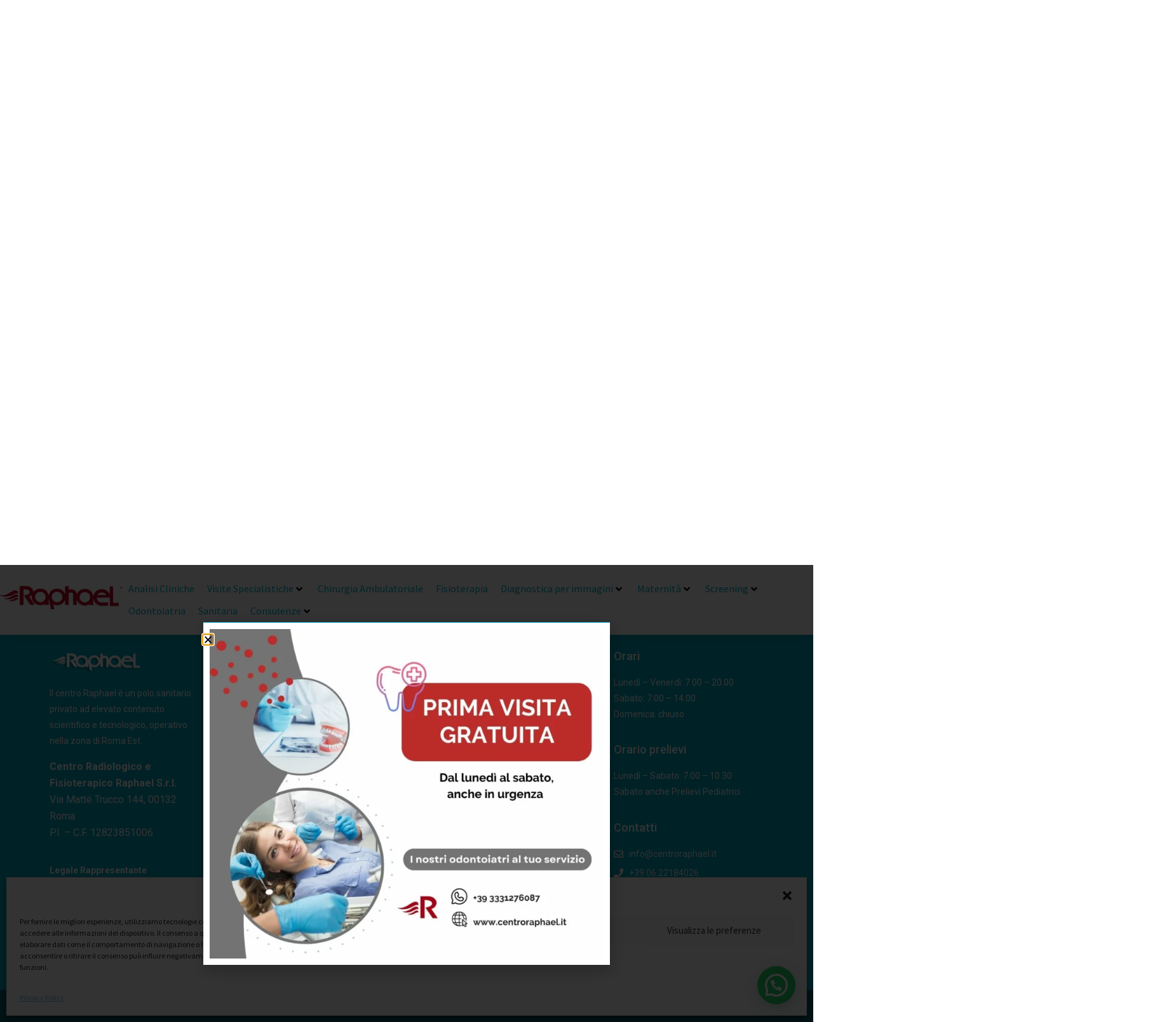

--- FILE ---
content_type: text/html; charset=UTF-8
request_url: https://www.centroraphael.it/esame-gastroscopia/
body_size: 34320
content:
<!doctype html>
<html lang="it-IT">
<head>
	<meta charset="UTF-8">
	<meta name="viewport" content="width=device-width, initial-scale=1">
	<link rel="profile" href="https://gmpg.org/xfn/11">
	<script data-cfasync="false" data-no-defer="1" data-no-minify="1" data-no-optimize="1">var ewww_webp_supported=!1;function check_webp_feature(A,e){var w;e=void 0!==e?e:function(){},ewww_webp_supported?e(ewww_webp_supported):((w=new Image).onload=function(){ewww_webp_supported=0<w.width&&0<w.height,e&&e(ewww_webp_supported)},w.onerror=function(){e&&e(!1)},w.src="data:image/webp;base64,"+{alpha:"UklGRkoAAABXRUJQVlA4WAoAAAAQAAAAAAAAAAAAQUxQSAwAAAARBxAR/Q9ERP8DAABWUDggGAAAABQBAJ0BKgEAAQAAAP4AAA3AAP7mtQAAAA=="}[A])}check_webp_feature("alpha");</script><script data-cfasync="false" data-no-defer="1" data-no-minify="1" data-no-optimize="1">var Arrive=function(c,w){"use strict";if(c.MutationObserver&&"undefined"!=typeof HTMLElement){var r,a=0,u=(r=HTMLElement.prototype.matches||HTMLElement.prototype.webkitMatchesSelector||HTMLElement.prototype.mozMatchesSelector||HTMLElement.prototype.msMatchesSelector,{matchesSelector:function(e,t){return e instanceof HTMLElement&&r.call(e,t)},addMethod:function(e,t,r){var a=e[t];e[t]=function(){return r.length==arguments.length?r.apply(this,arguments):"function"==typeof a?a.apply(this,arguments):void 0}},callCallbacks:function(e,t){t&&t.options.onceOnly&&1==t.firedElems.length&&(e=[e[0]]);for(var r,a=0;r=e[a];a++)r&&r.callback&&r.callback.call(r.elem,r.elem);t&&t.options.onceOnly&&1==t.firedElems.length&&t.me.unbindEventWithSelectorAndCallback.call(t.target,t.selector,t.callback)},checkChildNodesRecursively:function(e,t,r,a){for(var i,n=0;i=e[n];n++)r(i,t,a)&&a.push({callback:t.callback,elem:i}),0<i.childNodes.length&&u.checkChildNodesRecursively(i.childNodes,t,r,a)},mergeArrays:function(e,t){var r,a={};for(r in e)e.hasOwnProperty(r)&&(a[r]=e[r]);for(r in t)t.hasOwnProperty(r)&&(a[r]=t[r]);return a},toElementsArray:function(e){return e=void 0!==e&&("number"!=typeof e.length||e===c)?[e]:e}}),e=(l.prototype.addEvent=function(e,t,r,a){a={target:e,selector:t,options:r,callback:a,firedElems:[]};return this._beforeAdding&&this._beforeAdding(a),this._eventsBucket.push(a),a},l.prototype.removeEvent=function(e){for(var t,r=this._eventsBucket.length-1;t=this._eventsBucket[r];r--)e(t)&&(this._beforeRemoving&&this._beforeRemoving(t),(t=this._eventsBucket.splice(r,1))&&t.length&&(t[0].callback=null))},l.prototype.beforeAdding=function(e){this._beforeAdding=e},l.prototype.beforeRemoving=function(e){this._beforeRemoving=e},l),t=function(i,n){var o=new e,l=this,s={fireOnAttributesModification:!1};return o.beforeAdding(function(t){var e=t.target;e!==c.document&&e!==c||(e=document.getElementsByTagName("html")[0]);var r=new MutationObserver(function(e){n.call(this,e,t)}),a=i(t.options);r.observe(e,a),t.observer=r,t.me=l}),o.beforeRemoving(function(e){e.observer.disconnect()}),this.bindEvent=function(e,t,r){t=u.mergeArrays(s,t);for(var a=u.toElementsArray(this),i=0;i<a.length;i++)o.addEvent(a[i],e,t,r)},this.unbindEvent=function(){var r=u.toElementsArray(this);o.removeEvent(function(e){for(var t=0;t<r.length;t++)if(this===w||e.target===r[t])return!0;return!1})},this.unbindEventWithSelectorOrCallback=function(r){var a=u.toElementsArray(this),i=r,e="function"==typeof r?function(e){for(var t=0;t<a.length;t++)if((this===w||e.target===a[t])&&e.callback===i)return!0;return!1}:function(e){for(var t=0;t<a.length;t++)if((this===w||e.target===a[t])&&e.selector===r)return!0;return!1};o.removeEvent(e)},this.unbindEventWithSelectorAndCallback=function(r,a){var i=u.toElementsArray(this);o.removeEvent(function(e){for(var t=0;t<i.length;t++)if((this===w||e.target===i[t])&&e.selector===r&&e.callback===a)return!0;return!1})},this},i=new function(){var s={fireOnAttributesModification:!1,onceOnly:!1,existing:!1};function n(e,t,r){return!(!u.matchesSelector(e,t.selector)||(e._id===w&&(e._id=a++),-1!=t.firedElems.indexOf(e._id)))&&(t.firedElems.push(e._id),!0)}var c=(i=new t(function(e){var t={attributes:!1,childList:!0,subtree:!0};return e.fireOnAttributesModification&&(t.attributes=!0),t},function(e,i){e.forEach(function(e){var t=e.addedNodes,r=e.target,a=[];null!==t&&0<t.length?u.checkChildNodesRecursively(t,i,n,a):"attributes"===e.type&&n(r,i)&&a.push({callback:i.callback,elem:r}),u.callCallbacks(a,i)})})).bindEvent;return i.bindEvent=function(e,t,r){t=void 0===r?(r=t,s):u.mergeArrays(s,t);var a=u.toElementsArray(this);if(t.existing){for(var i=[],n=0;n<a.length;n++)for(var o=a[n].querySelectorAll(e),l=0;l<o.length;l++)i.push({callback:r,elem:o[l]});if(t.onceOnly&&i.length)return r.call(i[0].elem,i[0].elem);setTimeout(u.callCallbacks,1,i)}c.call(this,e,t,r)},i},o=new function(){var a={};function i(e,t){return u.matchesSelector(e,t.selector)}var n=(o=new t(function(){return{childList:!0,subtree:!0}},function(e,r){e.forEach(function(e){var t=e.removedNodes,e=[];null!==t&&0<t.length&&u.checkChildNodesRecursively(t,r,i,e),u.callCallbacks(e,r)})})).bindEvent;return o.bindEvent=function(e,t,r){t=void 0===r?(r=t,a):u.mergeArrays(a,t),n.call(this,e,t,r)},o};d(HTMLElement.prototype),d(NodeList.prototype),d(HTMLCollection.prototype),d(HTMLDocument.prototype),d(Window.prototype);var n={};return s(i,n,"unbindAllArrive"),s(o,n,"unbindAllLeave"),n}function l(){this._eventsBucket=[],this._beforeAdding=null,this._beforeRemoving=null}function s(e,t,r){u.addMethod(t,r,e.unbindEvent),u.addMethod(t,r,e.unbindEventWithSelectorOrCallback),u.addMethod(t,r,e.unbindEventWithSelectorAndCallback)}function d(e){e.arrive=i.bindEvent,s(i,e,"unbindArrive"),e.leave=o.bindEvent,s(o,e,"unbindLeave")}}(window,void 0),ewww_webp_supported=!1;function check_webp_feature(e,t){var r;ewww_webp_supported?t(ewww_webp_supported):((r=new Image).onload=function(){ewww_webp_supported=0<r.width&&0<r.height,t(ewww_webp_supported)},r.onerror=function(){t(!1)},r.src="data:image/webp;base64,"+{alpha:"UklGRkoAAABXRUJQVlA4WAoAAAAQAAAAAAAAAAAAQUxQSAwAAAARBxAR/Q9ERP8DAABWUDggGAAAABQBAJ0BKgEAAQAAAP4AAA3AAP7mtQAAAA==",animation:"UklGRlIAAABXRUJQVlA4WAoAAAASAAAAAAAAAAAAQU5JTQYAAAD/////AABBTk1GJgAAAAAAAAAAAAAAAAAAAGQAAABWUDhMDQAAAC8AAAAQBxAREYiI/gcA"}[e])}function ewwwLoadImages(e){if(e){for(var t=document.querySelectorAll(".batch-image img, .image-wrapper a, .ngg-pro-masonry-item a, .ngg-galleria-offscreen-seo-wrapper a"),r=0,a=t.length;r<a;r++)ewwwAttr(t[r],"data-src",t[r].getAttribute("data-webp")),ewwwAttr(t[r],"data-thumbnail",t[r].getAttribute("data-webp-thumbnail"));for(var i=document.querySelectorAll("div.woocommerce-product-gallery__image"),r=0,a=i.length;r<a;r++)ewwwAttr(i[r],"data-thumb",i[r].getAttribute("data-webp-thumb"))}for(var n=document.querySelectorAll("video"),r=0,a=n.length;r<a;r++)ewwwAttr(n[r],"poster",e?n[r].getAttribute("data-poster-webp"):n[r].getAttribute("data-poster-image"));for(var o,l=document.querySelectorAll("img.ewww_webp_lazy_load"),r=0,a=l.length;r<a;r++)e&&(ewwwAttr(l[r],"data-lazy-srcset",l[r].getAttribute("data-lazy-srcset-webp")),ewwwAttr(l[r],"data-srcset",l[r].getAttribute("data-srcset-webp")),ewwwAttr(l[r],"data-lazy-src",l[r].getAttribute("data-lazy-src-webp")),ewwwAttr(l[r],"data-src",l[r].getAttribute("data-src-webp")),ewwwAttr(l[r],"data-orig-file",l[r].getAttribute("data-webp-orig-file")),ewwwAttr(l[r],"data-medium-file",l[r].getAttribute("data-webp-medium-file")),ewwwAttr(l[r],"data-large-file",l[r].getAttribute("data-webp-large-file")),null!=(o=l[r].getAttribute("srcset"))&&!1!==o&&o.includes("R0lGOD")&&ewwwAttr(l[r],"src",l[r].getAttribute("data-lazy-src-webp"))),l[r].className=l[r].className.replace(/\bewww_webp_lazy_load\b/,"");for(var s=document.querySelectorAll(".ewww_webp"),r=0,a=s.length;r<a;r++)e?(ewwwAttr(s[r],"srcset",s[r].getAttribute("data-srcset-webp")),ewwwAttr(s[r],"src",s[r].getAttribute("data-src-webp")),ewwwAttr(s[r],"data-orig-file",s[r].getAttribute("data-webp-orig-file")),ewwwAttr(s[r],"data-medium-file",s[r].getAttribute("data-webp-medium-file")),ewwwAttr(s[r],"data-large-file",s[r].getAttribute("data-webp-large-file")),ewwwAttr(s[r],"data-large_image",s[r].getAttribute("data-webp-large_image")),ewwwAttr(s[r],"data-src",s[r].getAttribute("data-webp-src"))):(ewwwAttr(s[r],"srcset",s[r].getAttribute("data-srcset-img")),ewwwAttr(s[r],"src",s[r].getAttribute("data-src-img"))),s[r].className=s[r].className.replace(/\bewww_webp\b/,"ewww_webp_loaded");window.jQuery&&jQuery.fn.isotope&&jQuery.fn.imagesLoaded&&(jQuery(".fusion-posts-container-infinite").imagesLoaded(function(){jQuery(".fusion-posts-container-infinite").hasClass("isotope")&&jQuery(".fusion-posts-container-infinite").isotope()}),jQuery(".fusion-portfolio:not(.fusion-recent-works) .fusion-portfolio-wrapper").imagesLoaded(function(){jQuery(".fusion-portfolio:not(.fusion-recent-works) .fusion-portfolio-wrapper").isotope()}))}function ewwwWebPInit(e){ewwwLoadImages(e),ewwwNggLoadGalleries(e),document.arrive(".ewww_webp",function(){ewwwLoadImages(e)}),document.arrive(".ewww_webp_lazy_load",function(){ewwwLoadImages(e)}),document.arrive("videos",function(){ewwwLoadImages(e)}),"loading"==document.readyState?document.addEventListener("DOMContentLoaded",ewwwJSONParserInit):("undefined"!=typeof galleries&&ewwwNggParseGalleries(e),ewwwWooParseVariations(e))}function ewwwAttr(e,t,r){null!=r&&!1!==r&&e.setAttribute(t,r)}function ewwwJSONParserInit(){"undefined"!=typeof galleries&&check_webp_feature("alpha",ewwwNggParseGalleries),check_webp_feature("alpha",ewwwWooParseVariations)}function ewwwWooParseVariations(e){if(e)for(var t=document.querySelectorAll("form.variations_form"),r=0,a=t.length;r<a;r++){var i=t[r].getAttribute("data-product_variations"),n=!1;try{for(var o in i=JSON.parse(i))void 0!==i[o]&&void 0!==i[o].image&&(void 0!==i[o].image.src_webp&&(i[o].image.src=i[o].image.src_webp,n=!0),void 0!==i[o].image.srcset_webp&&(i[o].image.srcset=i[o].image.srcset_webp,n=!0),void 0!==i[o].image.full_src_webp&&(i[o].image.full_src=i[o].image.full_src_webp,n=!0),void 0!==i[o].image.gallery_thumbnail_src_webp&&(i[o].image.gallery_thumbnail_src=i[o].image.gallery_thumbnail_src_webp,n=!0),void 0!==i[o].image.thumb_src_webp&&(i[o].image.thumb_src=i[o].image.thumb_src_webp,n=!0));n&&ewwwAttr(t[r],"data-product_variations",JSON.stringify(i))}catch(e){}}}function ewwwNggParseGalleries(e){if(e)for(var t in galleries){var r=galleries[t];galleries[t].images_list=ewwwNggParseImageList(r.images_list)}}function ewwwNggLoadGalleries(e){e&&document.addEventListener("ngg.galleria.themeadded",function(e,t){window.ngg_galleria._create_backup=window.ngg_galleria.create,window.ngg_galleria.create=function(e,t){var r=$(e).data("id");return galleries["gallery_"+r].images_list=ewwwNggParseImageList(galleries["gallery_"+r].images_list),window.ngg_galleria._create_backup(e,t)}})}function ewwwNggParseImageList(e){for(var t in e){var r=e[t];if(void 0!==r["image-webp"]&&(e[t].image=r["image-webp"],delete e[t]["image-webp"]),void 0!==r["thumb-webp"]&&(e[t].thumb=r["thumb-webp"],delete e[t]["thumb-webp"]),void 0!==r.full_image_webp&&(e[t].full_image=r.full_image_webp,delete e[t].full_image_webp),void 0!==r.srcsets)for(var a in r.srcsets)nggSrcset=r.srcsets[a],void 0!==r.srcsets[a+"-webp"]&&(e[t].srcsets[a]=r.srcsets[a+"-webp"],delete e[t].srcsets[a+"-webp"]);if(void 0!==r.full_srcsets)for(var i in r.full_srcsets)nggFSrcset=r.full_srcsets[i],void 0!==r.full_srcsets[i+"-webp"]&&(e[t].full_srcsets[i]=r.full_srcsets[i+"-webp"],delete e[t].full_srcsets[i+"-webp"])}return e}check_webp_feature("alpha",ewwwWebPInit);</script><meta name='robots' content='index, follow, max-image-preview:large, max-snippet:-1, max-video-preview:-1' />

	<!-- This site is optimized with the Yoast SEO plugin v26.6 - https://yoast.com/wordpress/plugins/seo/ -->
	<title>Esame Gastroscopia - Centro Raphael</title>
	<link rel="canonical" href="https://www.centroraphael.it/esame-gastroscopia/" />
	<meta property="og:locale" content="it_IT" />
	<meta property="og:type" content="article" />
	<meta property="og:title" content="Esame Gastroscopia - Centro Raphael" />
	<meta property="og:description" content="Gastroscopia​ La gastroscopia è una procedura che consente al medico endoscopista di esaminare direttamente l’interno dell’esofago, stomaco e duodeno, mettendo in evidenza eventuali alterazioni. Per far questo utilizza una sonda particolare lunga e flessibile, il gastroscopio, che ha un diametro di circa 1 cm e possiede una telecamera e una luce sulla punta. La gastroscopia [&hellip;]" />
	<meta property="og:url" content="https://www.centroraphael.it/esame-gastroscopia/" />
	<meta property="og:site_name" content="Centro Raphael" />
	<meta property="article:publisher" content="https://www.facebook.com/centroraphael" />
	<meta property="article:modified_time" content="2022-09-19T22:27:21+00:00" />
	<meta name="twitter:card" content="summary_large_image" />
	<meta name="twitter:label1" content="Tempo di lettura stimato" />
	<meta name="twitter:data1" content="2 minuti" />
	<script type="application/ld+json" class="yoast-schema-graph">{"@context":"https://schema.org","@graph":[{"@type":"WebPage","@id":"https://www.centroraphael.it/esame-gastroscopia/","url":"https://www.centroraphael.it/esame-gastroscopia/","name":"Esame Gastroscopia - Centro Raphael","isPartOf":{"@id":"https://www.centroraphael.it/#website"},"datePublished":"2020-02-19T15:06:24+00:00","dateModified":"2022-09-19T22:27:21+00:00","breadcrumb":{"@id":"https://www.centroraphael.it/esame-gastroscopia/#breadcrumb"},"inLanguage":"it-IT","potentialAction":[{"@type":"ReadAction","target":["https://www.centroraphael.it/esame-gastroscopia/"]}]},{"@type":"BreadcrumbList","@id":"https://www.centroraphael.it/esame-gastroscopia/#breadcrumb","itemListElement":[{"@type":"ListItem","position":1,"name":"Home","item":"https://www.centroraphael.it/"},{"@type":"ListItem","position":2,"name":"Esame Gastroscopia"}]},{"@type":"WebSite","@id":"https://www.centroraphael.it/#website","url":"https://www.centroraphael.it/","name":"Centro Raphael","description":"Analisi cliniche e studio medico a Roma","publisher":{"@id":"https://www.centroraphael.it/#organization"},"potentialAction":[{"@type":"SearchAction","target":{"@type":"EntryPoint","urlTemplate":"https://www.centroraphael.it/?s={search_term_string}"},"query-input":{"@type":"PropertyValueSpecification","valueRequired":true,"valueName":"search_term_string"}}],"inLanguage":"it-IT"},{"@type":"Organization","@id":"https://www.centroraphael.it/#organization","name":"Centro Raphael","url":"https://www.centroraphael.it/","logo":{"@type":"ImageObject","inLanguage":"it-IT","@id":"https://www.centroraphael.it/#/schema/logo/image/","url":"https://www.centroraphael.it/wp-content/uploads/2019/12/logo-raphael-small.jpg","contentUrl":"https://www.centroraphael.it/wp-content/uploads/2019/12/logo-raphael-small.jpg","width":342,"height":66,"caption":"Centro Raphael"},"image":{"@id":"https://www.centroraphael.it/#/schema/logo/image/"},"sameAs":["https://www.facebook.com/centroraphael","https://www.instagram.com/centroraphael/"]}]}</script>
	<!-- / Yoast SEO plugin. -->


<link rel='dns-prefetch' href='//fonts.googleapis.com' />
<link rel="alternate" type="application/rss+xml" title="Centro Raphael &raquo; Feed" href="https://www.centroraphael.it/feed/" />
<link rel="alternate" type="application/rss+xml" title="Centro Raphael &raquo; Feed dei commenti" href="https://www.centroraphael.it/comments/feed/" />
<link rel="alternate" title="oEmbed (JSON)" type="application/json+oembed" href="https://www.centroraphael.it/wp-json/oembed/1.0/embed?url=https%3A%2F%2Fwww.centroraphael.it%2Fesame-gastroscopia%2F" />
<link rel="alternate" title="oEmbed (XML)" type="text/xml+oembed" href="https://www.centroraphael.it/wp-json/oembed/1.0/embed?url=https%3A%2F%2Fwww.centroraphael.it%2Fesame-gastroscopia%2F&#038;format=xml" />
<style id='wp-img-auto-sizes-contain-inline-css'>
img:is([sizes=auto i],[sizes^="auto," i]){contain-intrinsic-size:3000px 1500px}
/*# sourceURL=wp-img-auto-sizes-contain-inline-css */
</style>
<link rel='stylesheet' id='hello-elementor-theme-style-css' href='https://www.centroraphael.it/wp-content/themes/hello-elementor/assets/css/theme.css?ver=3.4.5' media='all' />
<link rel='stylesheet' id='jet-menu-hello-css' href='https://www.centroraphael.it/wp-content/plugins/jet-menu/integration/themes/hello-elementor/assets/css/style.css?ver=2.4.7' media='all' />
<style id='wp-emoji-styles-inline-css'>

	img.wp-smiley, img.emoji {
		display: inline !important;
		border: none !important;
		box-shadow: none !important;
		height: 1em !important;
		width: 1em !important;
		margin: 0 0.07em !important;
		vertical-align: -0.1em !important;
		background: none !important;
		padding: 0 !important;
	}
/*# sourceURL=wp-emoji-styles-inline-css */
</style>
<style id='joinchat-button-style-inline-css'>
.wp-block-joinchat-button{border:none!important;text-align:center}.wp-block-joinchat-button figure{display:table;margin:0 auto;padding:0}.wp-block-joinchat-button figcaption{font:normal normal 400 .6em/2em var(--wp--preset--font-family--system-font,sans-serif);margin:0;padding:0}.wp-block-joinchat-button .joinchat-button__qr{background-color:#fff;border:6px solid #25d366;border-radius:30px;box-sizing:content-box;display:block;height:200px;margin:auto;overflow:hidden;padding:10px;width:200px}.wp-block-joinchat-button .joinchat-button__qr canvas,.wp-block-joinchat-button .joinchat-button__qr img{display:block;margin:auto}.wp-block-joinchat-button .joinchat-button__link{align-items:center;background-color:#25d366;border:6px solid #25d366;border-radius:30px;display:inline-flex;flex-flow:row nowrap;justify-content:center;line-height:1.25em;margin:0 auto;text-decoration:none}.wp-block-joinchat-button .joinchat-button__link:before{background:transparent var(--joinchat-ico) no-repeat center;background-size:100%;content:"";display:block;height:1.5em;margin:-.75em .75em -.75em 0;width:1.5em}.wp-block-joinchat-button figure+.joinchat-button__link{margin-top:10px}@media (orientation:landscape)and (min-height:481px),(orientation:portrait)and (min-width:481px){.wp-block-joinchat-button.joinchat-button--qr-only figure+.joinchat-button__link{display:none}}@media (max-width:480px),(orientation:landscape)and (max-height:480px){.wp-block-joinchat-button figure{display:none}}

/*# sourceURL=https://www.centroraphael.it/wp-content/plugins/creame-whatsapp-me/gutenberg/build/style-index.css */
</style>
<style id='global-styles-inline-css'>
:root{--wp--preset--aspect-ratio--square: 1;--wp--preset--aspect-ratio--4-3: 4/3;--wp--preset--aspect-ratio--3-4: 3/4;--wp--preset--aspect-ratio--3-2: 3/2;--wp--preset--aspect-ratio--2-3: 2/3;--wp--preset--aspect-ratio--16-9: 16/9;--wp--preset--aspect-ratio--9-16: 9/16;--wp--preset--color--black: #000000;--wp--preset--color--cyan-bluish-gray: #abb8c3;--wp--preset--color--white: #ffffff;--wp--preset--color--pale-pink: #f78da7;--wp--preset--color--vivid-red: #cf2e2e;--wp--preset--color--luminous-vivid-orange: #ff6900;--wp--preset--color--luminous-vivid-amber: #fcb900;--wp--preset--color--light-green-cyan: #7bdcb5;--wp--preset--color--vivid-green-cyan: #00d084;--wp--preset--color--pale-cyan-blue: #8ed1fc;--wp--preset--color--vivid-cyan-blue: #0693e3;--wp--preset--color--vivid-purple: #9b51e0;--wp--preset--gradient--vivid-cyan-blue-to-vivid-purple: linear-gradient(135deg,rgb(6,147,227) 0%,rgb(155,81,224) 100%);--wp--preset--gradient--light-green-cyan-to-vivid-green-cyan: linear-gradient(135deg,rgb(122,220,180) 0%,rgb(0,208,130) 100%);--wp--preset--gradient--luminous-vivid-amber-to-luminous-vivid-orange: linear-gradient(135deg,rgb(252,185,0) 0%,rgb(255,105,0) 100%);--wp--preset--gradient--luminous-vivid-orange-to-vivid-red: linear-gradient(135deg,rgb(255,105,0) 0%,rgb(207,46,46) 100%);--wp--preset--gradient--very-light-gray-to-cyan-bluish-gray: linear-gradient(135deg,rgb(238,238,238) 0%,rgb(169,184,195) 100%);--wp--preset--gradient--cool-to-warm-spectrum: linear-gradient(135deg,rgb(74,234,220) 0%,rgb(151,120,209) 20%,rgb(207,42,186) 40%,rgb(238,44,130) 60%,rgb(251,105,98) 80%,rgb(254,248,76) 100%);--wp--preset--gradient--blush-light-purple: linear-gradient(135deg,rgb(255,206,236) 0%,rgb(152,150,240) 100%);--wp--preset--gradient--blush-bordeaux: linear-gradient(135deg,rgb(254,205,165) 0%,rgb(254,45,45) 50%,rgb(107,0,62) 100%);--wp--preset--gradient--luminous-dusk: linear-gradient(135deg,rgb(255,203,112) 0%,rgb(199,81,192) 50%,rgb(65,88,208) 100%);--wp--preset--gradient--pale-ocean: linear-gradient(135deg,rgb(255,245,203) 0%,rgb(182,227,212) 50%,rgb(51,167,181) 100%);--wp--preset--gradient--electric-grass: linear-gradient(135deg,rgb(202,248,128) 0%,rgb(113,206,126) 100%);--wp--preset--gradient--midnight: linear-gradient(135deg,rgb(2,3,129) 0%,rgb(40,116,252) 100%);--wp--preset--font-size--small: 13px;--wp--preset--font-size--medium: 20px;--wp--preset--font-size--large: 36px;--wp--preset--font-size--x-large: 42px;--wp--preset--spacing--20: 0.44rem;--wp--preset--spacing--30: 0.67rem;--wp--preset--spacing--40: 1rem;--wp--preset--spacing--50: 1.5rem;--wp--preset--spacing--60: 2.25rem;--wp--preset--spacing--70: 3.38rem;--wp--preset--spacing--80: 5.06rem;--wp--preset--shadow--natural: 6px 6px 9px rgba(0, 0, 0, 0.2);--wp--preset--shadow--deep: 12px 12px 50px rgba(0, 0, 0, 0.4);--wp--preset--shadow--sharp: 6px 6px 0px rgba(0, 0, 0, 0.2);--wp--preset--shadow--outlined: 6px 6px 0px -3px rgb(255, 255, 255), 6px 6px rgb(0, 0, 0);--wp--preset--shadow--crisp: 6px 6px 0px rgb(0, 0, 0);}:root { --wp--style--global--content-size: 800px;--wp--style--global--wide-size: 1200px; }:where(body) { margin: 0; }.wp-site-blocks > .alignleft { float: left; margin-right: 2em; }.wp-site-blocks > .alignright { float: right; margin-left: 2em; }.wp-site-blocks > .aligncenter { justify-content: center; margin-left: auto; margin-right: auto; }:where(.wp-site-blocks) > * { margin-block-start: 24px; margin-block-end: 0; }:where(.wp-site-blocks) > :first-child { margin-block-start: 0; }:where(.wp-site-blocks) > :last-child { margin-block-end: 0; }:root { --wp--style--block-gap: 24px; }:root :where(.is-layout-flow) > :first-child{margin-block-start: 0;}:root :where(.is-layout-flow) > :last-child{margin-block-end: 0;}:root :where(.is-layout-flow) > *{margin-block-start: 24px;margin-block-end: 0;}:root :where(.is-layout-constrained) > :first-child{margin-block-start: 0;}:root :where(.is-layout-constrained) > :last-child{margin-block-end: 0;}:root :where(.is-layout-constrained) > *{margin-block-start: 24px;margin-block-end: 0;}:root :where(.is-layout-flex){gap: 24px;}:root :where(.is-layout-grid){gap: 24px;}.is-layout-flow > .alignleft{float: left;margin-inline-start: 0;margin-inline-end: 2em;}.is-layout-flow > .alignright{float: right;margin-inline-start: 2em;margin-inline-end: 0;}.is-layout-flow > .aligncenter{margin-left: auto !important;margin-right: auto !important;}.is-layout-constrained > .alignleft{float: left;margin-inline-start: 0;margin-inline-end: 2em;}.is-layout-constrained > .alignright{float: right;margin-inline-start: 2em;margin-inline-end: 0;}.is-layout-constrained > .aligncenter{margin-left: auto !important;margin-right: auto !important;}.is-layout-constrained > :where(:not(.alignleft):not(.alignright):not(.alignfull)){max-width: var(--wp--style--global--content-size);margin-left: auto !important;margin-right: auto !important;}.is-layout-constrained > .alignwide{max-width: var(--wp--style--global--wide-size);}body .is-layout-flex{display: flex;}.is-layout-flex{flex-wrap: wrap;align-items: center;}.is-layout-flex > :is(*, div){margin: 0;}body .is-layout-grid{display: grid;}.is-layout-grid > :is(*, div){margin: 0;}body{padding-top: 0px;padding-right: 0px;padding-bottom: 0px;padding-left: 0px;}a:where(:not(.wp-element-button)){text-decoration: underline;}:root :where(.wp-element-button, .wp-block-button__link){background-color: #32373c;border-width: 0;color: #fff;font-family: inherit;font-size: inherit;font-style: inherit;font-weight: inherit;letter-spacing: inherit;line-height: inherit;padding-top: calc(0.667em + 2px);padding-right: calc(1.333em + 2px);padding-bottom: calc(0.667em + 2px);padding-left: calc(1.333em + 2px);text-decoration: none;text-transform: inherit;}.has-black-color{color: var(--wp--preset--color--black) !important;}.has-cyan-bluish-gray-color{color: var(--wp--preset--color--cyan-bluish-gray) !important;}.has-white-color{color: var(--wp--preset--color--white) !important;}.has-pale-pink-color{color: var(--wp--preset--color--pale-pink) !important;}.has-vivid-red-color{color: var(--wp--preset--color--vivid-red) !important;}.has-luminous-vivid-orange-color{color: var(--wp--preset--color--luminous-vivid-orange) !important;}.has-luminous-vivid-amber-color{color: var(--wp--preset--color--luminous-vivid-amber) !important;}.has-light-green-cyan-color{color: var(--wp--preset--color--light-green-cyan) !important;}.has-vivid-green-cyan-color{color: var(--wp--preset--color--vivid-green-cyan) !important;}.has-pale-cyan-blue-color{color: var(--wp--preset--color--pale-cyan-blue) !important;}.has-vivid-cyan-blue-color{color: var(--wp--preset--color--vivid-cyan-blue) !important;}.has-vivid-purple-color{color: var(--wp--preset--color--vivid-purple) !important;}.has-black-background-color{background-color: var(--wp--preset--color--black) !important;}.has-cyan-bluish-gray-background-color{background-color: var(--wp--preset--color--cyan-bluish-gray) !important;}.has-white-background-color{background-color: var(--wp--preset--color--white) !important;}.has-pale-pink-background-color{background-color: var(--wp--preset--color--pale-pink) !important;}.has-vivid-red-background-color{background-color: var(--wp--preset--color--vivid-red) !important;}.has-luminous-vivid-orange-background-color{background-color: var(--wp--preset--color--luminous-vivid-orange) !important;}.has-luminous-vivid-amber-background-color{background-color: var(--wp--preset--color--luminous-vivid-amber) !important;}.has-light-green-cyan-background-color{background-color: var(--wp--preset--color--light-green-cyan) !important;}.has-vivid-green-cyan-background-color{background-color: var(--wp--preset--color--vivid-green-cyan) !important;}.has-pale-cyan-blue-background-color{background-color: var(--wp--preset--color--pale-cyan-blue) !important;}.has-vivid-cyan-blue-background-color{background-color: var(--wp--preset--color--vivid-cyan-blue) !important;}.has-vivid-purple-background-color{background-color: var(--wp--preset--color--vivid-purple) !important;}.has-black-border-color{border-color: var(--wp--preset--color--black) !important;}.has-cyan-bluish-gray-border-color{border-color: var(--wp--preset--color--cyan-bluish-gray) !important;}.has-white-border-color{border-color: var(--wp--preset--color--white) !important;}.has-pale-pink-border-color{border-color: var(--wp--preset--color--pale-pink) !important;}.has-vivid-red-border-color{border-color: var(--wp--preset--color--vivid-red) !important;}.has-luminous-vivid-orange-border-color{border-color: var(--wp--preset--color--luminous-vivid-orange) !important;}.has-luminous-vivid-amber-border-color{border-color: var(--wp--preset--color--luminous-vivid-amber) !important;}.has-light-green-cyan-border-color{border-color: var(--wp--preset--color--light-green-cyan) !important;}.has-vivid-green-cyan-border-color{border-color: var(--wp--preset--color--vivid-green-cyan) !important;}.has-pale-cyan-blue-border-color{border-color: var(--wp--preset--color--pale-cyan-blue) !important;}.has-vivid-cyan-blue-border-color{border-color: var(--wp--preset--color--vivid-cyan-blue) !important;}.has-vivid-purple-border-color{border-color: var(--wp--preset--color--vivid-purple) !important;}.has-vivid-cyan-blue-to-vivid-purple-gradient-background{background: var(--wp--preset--gradient--vivid-cyan-blue-to-vivid-purple) !important;}.has-light-green-cyan-to-vivid-green-cyan-gradient-background{background: var(--wp--preset--gradient--light-green-cyan-to-vivid-green-cyan) !important;}.has-luminous-vivid-amber-to-luminous-vivid-orange-gradient-background{background: var(--wp--preset--gradient--luminous-vivid-amber-to-luminous-vivid-orange) !important;}.has-luminous-vivid-orange-to-vivid-red-gradient-background{background: var(--wp--preset--gradient--luminous-vivid-orange-to-vivid-red) !important;}.has-very-light-gray-to-cyan-bluish-gray-gradient-background{background: var(--wp--preset--gradient--very-light-gray-to-cyan-bluish-gray) !important;}.has-cool-to-warm-spectrum-gradient-background{background: var(--wp--preset--gradient--cool-to-warm-spectrum) !important;}.has-blush-light-purple-gradient-background{background: var(--wp--preset--gradient--blush-light-purple) !important;}.has-blush-bordeaux-gradient-background{background: var(--wp--preset--gradient--blush-bordeaux) !important;}.has-luminous-dusk-gradient-background{background: var(--wp--preset--gradient--luminous-dusk) !important;}.has-pale-ocean-gradient-background{background: var(--wp--preset--gradient--pale-ocean) !important;}.has-electric-grass-gradient-background{background: var(--wp--preset--gradient--electric-grass) !important;}.has-midnight-gradient-background{background: var(--wp--preset--gradient--midnight) !important;}.has-small-font-size{font-size: var(--wp--preset--font-size--small) !important;}.has-medium-font-size{font-size: var(--wp--preset--font-size--medium) !important;}.has-large-font-size{font-size: var(--wp--preset--font-size--large) !important;}.has-x-large-font-size{font-size: var(--wp--preset--font-size--x-large) !important;}
:root :where(.wp-block-pullquote){font-size: 1.5em;line-height: 1.6;}
/*# sourceURL=global-styles-inline-css */
</style>
<link rel='stylesheet' id='cmplz-general-css' href='https://www.centroraphael.it/wp-content/plugins/complianz-gdpr/assets/css/cookieblocker.min.css?ver=1766149428' media='all' />
<link rel='stylesheet' id='hello-elementor-css' href='https://www.centroraphael.it/wp-content/themes/hello-elementor/assets/css/reset.css?ver=3.4.5' media='all' />
<link rel='stylesheet' id='hello-elementor-header-footer-css' href='https://www.centroraphael.it/wp-content/themes/hello-elementor/assets/css/header-footer.css?ver=3.4.5' media='all' />
<link rel='stylesheet' id='elementor-frontend-css' href='https://www.centroraphael.it/wp-content/plugins/elementor/assets/css/frontend.min.css?ver=3.33.6' media='all' />
<link rel='stylesheet' id='elementor-post-17336-css' href='https://www.centroraphael.it/wp-content/uploads/elementor/css/post-17336.css?ver=1766344175' media='all' />
<link rel='stylesheet' id='cx-google-fonts-jet_menu_options-css' href='//fonts.googleapis.com/css?family=Open+Sans%3A700%2C400&#038;subset=latin&#038;ver=6.9' media='all' />
<link rel='stylesheet' id='jet-menu-public-styles-css' href='https://www.centroraphael.it/wp-content/plugins/jet-menu/assets/public/css/public.css?ver=2.4.7' media='all' />
<link rel='stylesheet' id='widget-nav-menu-css' href='https://www.centroraphael.it/wp-content/plugins/elementor-pro/assets/css/widget-nav-menu.min.css?ver=3.33.2' media='all' />
<link rel='stylesheet' id='e-sticky-css' href='https://www.centroraphael.it/wp-content/plugins/elementor-pro/assets/css/modules/sticky.min.css?ver=3.33.2' media='all' />
<link rel='stylesheet' id='widget-image-css' href='https://www.centroraphael.it/wp-content/plugins/elementor/assets/css/widget-image.min.css?ver=3.33.6' media='all' />
<link rel='stylesheet' id='widget-heading-css' href='https://www.centroraphael.it/wp-content/plugins/elementor/assets/css/widget-heading.min.css?ver=3.33.6' media='all' />
<link rel='stylesheet' id='widget-icon-list-css' href='https://www.centroraphael.it/wp-content/plugins/elementor/assets/css/widget-icon-list.min.css?ver=3.33.6' media='all' />
<link rel='stylesheet' id='widget-social-icons-css' href='https://www.centroraphael.it/wp-content/plugins/elementor/assets/css/widget-social-icons.min.css?ver=3.33.6' media='all' />
<link rel='stylesheet' id='e-apple-webkit-css' href='https://www.centroraphael.it/wp-content/plugins/elementor/assets/css/conditionals/apple-webkit.min.css?ver=3.33.6' media='all' />
<link rel='stylesheet' id='widget-video-css' href='https://www.centroraphael.it/wp-content/plugins/elementor/assets/css/widget-video.min.css?ver=3.33.6' media='all' />
<link rel='stylesheet' id='e-popup-css' href='https://www.centroraphael.it/wp-content/plugins/elementor-pro/assets/css/conditionals/popup.min.css?ver=3.33.2' media='all' />
<link rel='stylesheet' id='elementor-icons-css' href='https://www.centroraphael.it/wp-content/plugins/elementor/assets/lib/eicons/css/elementor-icons.min.css?ver=5.44.0' media='all' />
<link rel='stylesheet' id='widget-breadcrumbs-css' href='https://www.centroraphael.it/wp-content/plugins/elementor-pro/assets/css/widget-breadcrumbs.min.css?ver=3.33.2' media='all' />
<link rel='stylesheet' id='elementor-post-15875-css' href='https://www.centroraphael.it/wp-content/uploads/elementor/css/post-15875.css?ver=1766344536' media='all' />
<link rel='stylesheet' id='elementor-post-17364-css' href='https://www.centroraphael.it/wp-content/uploads/elementor/css/post-17364.css?ver=1766344176' media='all' />
<link rel='stylesheet' id='elementor-post-17436-css' href='https://www.centroraphael.it/wp-content/uploads/elementor/css/post-17436.css?ver=1766344176' media='all' />
<link rel='stylesheet' id='elementor-post-20255-css' href='https://www.centroraphael.it/wp-content/uploads/elementor/css/post-20255.css?ver=1766344176' media='all' />
<link rel='stylesheet' id='icss-custom-styles-css' href='https://www.centroraphael.it/wp-content/plugins/instant-css/public/custom.css?ver=1670009567' media='all' />
<link rel='stylesheet' id='jquery-chosen-css' href='https://www.centroraphael.it/wp-content/plugins/jet-search/assets/lib/chosen/chosen.min.css?ver=1.8.7' media='all' />
<link rel='stylesheet' id='jet-search-css' href='https://www.centroraphael.it/wp-content/plugins/jet-search/assets/css/jet-search.css?ver=3.5.5.1' media='all' />
<link rel='stylesheet' id='elementor-gf-roboto-css' href='https://fonts.googleapis.com/css?family=Roboto:100,100italic,200,200italic,300,300italic,400,400italic,500,500italic,600,600italic,700,700italic,800,800italic,900,900italic&#038;display=fallback' media='all' />
<link rel='stylesheet' id='elementor-gf-robotoslab-css' href='https://fonts.googleapis.com/css?family=Roboto+Slab:100,100italic,200,200italic,300,300italic,400,400italic,500,500italic,600,600italic,700,700italic,800,800italic,900,900italic&#038;display=fallback' media='all' />
<link rel='stylesheet' id='elementor-gf-sourcesanspro-css' href='https://fonts.googleapis.com/css?family=Source+Sans+Pro:100,100italic,200,200italic,300,300italic,400,400italic,500,500italic,600,600italic,700,700italic,800,800italic,900,900italic&#038;display=fallback' media='all' />
<link rel='stylesheet' id='elementor-gf-opensans-css' href='https://fonts.googleapis.com/css?family=Open+Sans:100,100italic,200,200italic,300,300italic,400,400italic,500,500italic,600,600italic,700,700italic,800,800italic,900,900italic&#038;display=fallback' media='all' />
<link rel='stylesheet' id='elementor-gf-raleway-css' href='https://fonts.googleapis.com/css?family=Raleway:100,100italic,200,200italic,300,300italic,400,400italic,500,500italic,600,600italic,700,700italic,800,800italic,900,900italic&#038;display=fallback' media='all' />
<link rel='stylesheet' id='elementor-icons-shared-0-css' href='https://www.centroraphael.it/wp-content/plugins/elementor/assets/lib/font-awesome/css/fontawesome.min.css?ver=5.15.3' media='all' />
<link rel='stylesheet' id='elementor-icons-fa-solid-css' href='https://www.centroraphael.it/wp-content/plugins/elementor/assets/lib/font-awesome/css/solid.min.css?ver=5.15.3' media='all' />
<link rel='stylesheet' id='elementor-icons-fa-regular-css' href='https://www.centroraphael.it/wp-content/plugins/elementor/assets/lib/font-awesome/css/regular.min.css?ver=5.15.3' media='all' />
<link rel='stylesheet' id='elementor-icons-fa-brands-css' href='https://www.centroraphael.it/wp-content/plugins/elementor/assets/lib/font-awesome/css/brands.min.css?ver=5.15.3' media='all' />
<script src="https://www.centroraphael.it/wp-includes/js/jquery/jquery.min.js?ver=3.7.1" id="jquery-core-js"></script>
<script src="https://www.centroraphael.it/wp-includes/js/jquery/jquery-migrate.min.js?ver=3.4.1" id="jquery-migrate-js"></script>
<script src="https://www.centroraphael.it/wp-includes/js/imagesloaded.min.js?ver=6.9" id="imagesLoaded-js"></script>
<link rel="https://api.w.org/" href="https://www.centroraphael.it/wp-json/" /><link rel="alternate" title="JSON" type="application/json" href="https://www.centroraphael.it/wp-json/wp/v2/pages/15875" /><link rel="EditURI" type="application/rsd+xml" title="RSD" href="https://www.centroraphael.it/xmlrpc.php?rsd" />
<meta name="generator" content="WordPress 6.9" />
<link rel='shortlink' href='https://www.centroraphael.it/?p=15875' />
			<style>.cmplz-hidden {
					display: none !important;
				}</style><meta name="generator" content="Elementor 3.33.6; features: additional_custom_breakpoints; settings: css_print_method-external, google_font-enabled, font_display-fallback">
			<style>
				.e-con.e-parent:nth-of-type(n+4):not(.e-lazyloaded):not(.e-no-lazyload),
				.e-con.e-parent:nth-of-type(n+4):not(.e-lazyloaded):not(.e-no-lazyload) * {
					background-image: none !important;
				}
				@media screen and (max-height: 1024px) {
					.e-con.e-parent:nth-of-type(n+3):not(.e-lazyloaded):not(.e-no-lazyload),
					.e-con.e-parent:nth-of-type(n+3):not(.e-lazyloaded):not(.e-no-lazyload) * {
						background-image: none !important;
					}
				}
				@media screen and (max-height: 640px) {
					.e-con.e-parent:nth-of-type(n+2):not(.e-lazyloaded):not(.e-no-lazyload),
					.e-con.e-parent:nth-of-type(n+2):not(.e-lazyloaded):not(.e-no-lazyload) * {
						background-image: none !important;
					}
				}
			</style>
			<noscript><style>.lazyload[data-src]{display:none !important;}</style></noscript><style>.lazyload{background-image:none !important;}.lazyload:before{background-image:none !important;}</style><style>.wp-block-gallery.is-cropped .blocks-gallery-item picture{height:100%;width:100%;}</style><meta name="generator" content="Powered by Slider Revolution 6.5.21 - responsive, Mobile-Friendly Slider Plugin for WordPress with comfortable drag and drop interface." />
<link rel="icon" href="https://www.centroraphael.it/wp-content/uploads/2020/02/cropped-raphael-favicon2-32x32.png" sizes="32x32" />
<link rel="icon" href="https://www.centroraphael.it/wp-content/uploads/2020/02/cropped-raphael-favicon2-192x192.png" sizes="192x192" />
<link rel="apple-touch-icon" href="https://www.centroraphael.it/wp-content/uploads/2020/02/cropped-raphael-favicon2-180x180.png" />
<meta name="msapplication-TileImage" content="https://www.centroraphael.it/wp-content/uploads/2020/02/cropped-raphael-favicon2-270x270.png" />
<script>function setREVStartSize(e){
			//window.requestAnimationFrame(function() {
				window.RSIW = window.RSIW===undefined ? window.innerWidth : window.RSIW;
				window.RSIH = window.RSIH===undefined ? window.innerHeight : window.RSIH;
				try {
					var pw = document.getElementById(e.c).parentNode.offsetWidth,
						newh;
					pw = pw===0 || isNaN(pw) ? window.RSIW : pw;
					e.tabw = e.tabw===undefined ? 0 : parseInt(e.tabw);
					e.thumbw = e.thumbw===undefined ? 0 : parseInt(e.thumbw);
					e.tabh = e.tabh===undefined ? 0 : parseInt(e.tabh);
					e.thumbh = e.thumbh===undefined ? 0 : parseInt(e.thumbh);
					e.tabhide = e.tabhide===undefined ? 0 : parseInt(e.tabhide);
					e.thumbhide = e.thumbhide===undefined ? 0 : parseInt(e.thumbhide);
					e.mh = e.mh===undefined || e.mh=="" || e.mh==="auto" ? 0 : parseInt(e.mh,0);
					if(e.layout==="fullscreen" || e.l==="fullscreen")
						newh = Math.max(e.mh,window.RSIH);
					else{
						e.gw = Array.isArray(e.gw) ? e.gw : [e.gw];
						for (var i in e.rl) if (e.gw[i]===undefined || e.gw[i]===0) e.gw[i] = e.gw[i-1];
						e.gh = e.el===undefined || e.el==="" || (Array.isArray(e.el) && e.el.length==0)? e.gh : e.el;
						e.gh = Array.isArray(e.gh) ? e.gh : [e.gh];
						for (var i in e.rl) if (e.gh[i]===undefined || e.gh[i]===0) e.gh[i] = e.gh[i-1];
											
						var nl = new Array(e.rl.length),
							ix = 0,
							sl;
						e.tabw = e.tabhide>=pw ? 0 : e.tabw;
						e.thumbw = e.thumbhide>=pw ? 0 : e.thumbw;
						e.tabh = e.tabhide>=pw ? 0 : e.tabh;
						e.thumbh = e.thumbhide>=pw ? 0 : e.thumbh;
						for (var i in e.rl) nl[i] = e.rl[i]<window.RSIW ? 0 : e.rl[i];
						sl = nl[0];
						for (var i in nl) if (sl>nl[i] && nl[i]>0) { sl = nl[i]; ix=i;}
						var m = pw>(e.gw[ix]+e.tabw+e.thumbw) ? 1 : (pw-(e.tabw+e.thumbw)) / (e.gw[ix]);
						newh =  (e.gh[ix] * m) + (e.tabh + e.thumbh);
					}
					var el = document.getElementById(e.c);
					if (el!==null && el) el.style.height = newh+"px";
					el = document.getElementById(e.c+"_wrapper");
					if (el!==null && el) {
						el.style.height = newh+"px";
						el.style.display = "block";
					}
				} catch(e){
					console.log("Failure at Presize of Slider:" + e)
				}
			//});
		  };</script>
</head>
<body data-rsssl=1 data-cmplz=1 class="wp-singular page-template-default page page-id-15875 wp-custom-logo wp-embed-responsive wp-theme-hello-elementor hello-elementor-default jet-mega-menu-location elementor-default elementor-kit-17336 elementor-page elementor-page-15875">


<a class="skip-link screen-reader-text" href="#content">Vai al contenuto</a>

		<header data-elementor-type="header" data-elementor-id="17364" class="elementor elementor-17364 elementor-location-header" data-elementor-post-type="elementor_library">
					<section class="elementor-section elementor-top-section elementor-element elementor-element-66b14c1 elementor-section-full_width elementor-section-content-middle elementor-hidden-tablet elementor-hidden-mobile elementor-section-height-default elementor-section-height-default" data-id="66b14c1" data-element_type="section" data-settings="{&quot;background_background&quot;:&quot;classic&quot;}">
						<div class="elementor-container elementor-column-gap-no">
					<div class="elementor-column elementor-col-33 elementor-top-column elementor-element elementor-element-a9d9295 elementor-hidden-tablet elementor-hidden-mobile" data-id="a9d9295" data-element_type="column">
			<div class="elementor-widget-wrap">
							</div>
		</div>
				<div class="elementor-column elementor-col-33 elementor-top-column elementor-element elementor-element-a6a112f" data-id="a6a112f" data-element_type="column">
			<div class="elementor-widget-wrap elementor-element-populated">
						<div class="elementor-element elementor-element-8897404 elementor-nav-menu__align-end elementor-nav-menu--dropdown-tablet elementor-nav-menu__text-align-aside elementor-nav-menu--toggle elementor-nav-menu--burger elementor-widget elementor-widget-nav-menu" data-id="8897404" data-element_type="widget" data-settings="{&quot;layout&quot;:&quot;horizontal&quot;,&quot;submenu_icon&quot;:{&quot;value&quot;:&quot;&lt;i class=\&quot;fas fa-caret-down\&quot; aria-hidden=\&quot;true\&quot;&gt;&lt;\/i&gt;&quot;,&quot;library&quot;:&quot;fa-solid&quot;},&quot;toggle&quot;:&quot;burger&quot;}" data-widget_type="nav-menu.default">
				<div class="elementor-widget-container">
								<nav aria-label="Menu" class="elementor-nav-menu--main elementor-nav-menu__container elementor-nav-menu--layout-horizontal e--pointer-none">
				<ul id="menu-1-8897404" class="elementor-nav-menu"><li class="menu-item menu-item-type-post_type menu-item-object-page menu-item-15694"><a href="https://www.centroraphael.it/contatti/" class="elementor-item">Contatti | Orari | Come arrivare</a></li>
<li class="menu-item menu-item-type-post_type menu-item-object-page menu-item-15777"><a href="https://www.centroraphael.it/convenzioni-e-collaborazioni/" class="elementor-item">Convenzioni e collaborazioni</a></li>
<li class="menu-item menu-item-type-custom menu-item-object-custom menu-item-17059"><a href="https://online.centroraphael.it/alwebref/alwebrefsrv.dll/wellcome?categoria=P" class="elementor-item">Referti online</a></li>
</ul>			</nav>
					<div class="elementor-menu-toggle" role="button" tabindex="0" aria-label="Menu di commutazione" aria-expanded="false">
			<i aria-hidden="true" role="presentation" class="elementor-menu-toggle__icon--open eicon-menu-bar"></i><i aria-hidden="true" role="presentation" class="elementor-menu-toggle__icon--close eicon-close"></i>		</div>
					<nav class="elementor-nav-menu--dropdown elementor-nav-menu__container" aria-hidden="true">
				<ul id="menu-2-8897404" class="elementor-nav-menu"><li class="menu-item menu-item-type-post_type menu-item-object-page menu-item-15694"><a href="https://www.centroraphael.it/contatti/" class="elementor-item" tabindex="-1">Contatti | Orari | Come arrivare</a></li>
<li class="menu-item menu-item-type-post_type menu-item-object-page menu-item-15777"><a href="https://www.centroraphael.it/convenzioni-e-collaborazioni/" class="elementor-item" tabindex="-1">Convenzioni e collaborazioni</a></li>
<li class="menu-item menu-item-type-custom menu-item-object-custom menu-item-17059"><a href="https://online.centroraphael.it/alwebref/alwebrefsrv.dll/wellcome?categoria=P" class="elementor-item" tabindex="-1">Referti online</a></li>
</ul>			</nav>
						</div>
				</div>
					</div>
		</div>
				<div class="elementor-column elementor-col-33 elementor-top-column elementor-element elementor-element-5f0628c elementor-hidden-tablet elementor-hidden-mobile" data-id="5f0628c" data-element_type="column">
			<div class="elementor-widget-wrap elementor-element-populated">
						<div class="elementor-element elementor-element-246af45 elementor-widget elementor-widget-jet-ajax-search" data-id="246af45" data-element_type="widget" data-settings="{&quot;results_area_columns&quot;:1}" data-widget_type="jet-ajax-search.default">
				<div class="elementor-widget-container">
					<div class="elementor-jet-ajax-search jet-search">

<div class="jet-ajax-search" data-settings="{&quot;symbols_for_start_searching&quot;:2,&quot;search_by_empty_value&quot;:&quot;&quot;,&quot;submit_on_enter&quot;:&quot;&quot;,&quot;search_source&quot;:&quot;any&quot;,&quot;search_logging&quot;:&quot;&quot;,&quot;search_results_url&quot;:&quot;&quot;,&quot;search_taxonomy&quot;:&quot;&quot;,&quot;include_terms_ids&quot;:[],&quot;exclude_terms_ids&quot;:[],&quot;exclude_posts_ids&quot;:[],&quot;custom_fields_source&quot;:&quot;&quot;,&quot;limit_query&quot;:5,&quot;limit_query_tablet&quot;:&quot;&quot;,&quot;limit_query_mobile&quot;:&quot;&quot;,&quot;limit_query_in_result_area&quot;:25,&quot;results_order_by&quot;:&quot;relevance&quot;,&quot;results_order&quot;:&quot;asc&quot;,&quot;sentence&quot;:&quot;&quot;,&quot;search_in_taxonomy&quot;:&quot;&quot;,&quot;search_in_taxonomy_source&quot;:&quot;&quot;,&quot;results_area_width_by&quot;:&quot;form&quot;,&quot;results_area_custom_width&quot;:&quot;&quot;,&quot;results_area_custom_position&quot;:&quot;&quot;,&quot;results_area_columns&quot;:1,&quot;results_area_columns_tablet&quot;:&quot;&quot;,&quot;results_area_columns_mobile&quot;:&quot;&quot;,&quot;results_area_columns_mobile_portrait&quot;:&quot;&quot;,&quot;thumbnail_visible&quot;:&quot;yes&quot;,&quot;thumbnail_size&quot;:&quot;thumbnail&quot;,&quot;thumbnail_placeholder&quot;:{&quot;url&quot;:&quot;https:\/\/www.centroraphael.it\/wp-content\/plugins\/elementor\/assets\/images\/placeholder.png&quot;,&quot;id&quot;:&quot;&quot;,&quot;size&quot;:&quot;&quot;},&quot;post_content_source&quot;:&quot;content&quot;,&quot;post_content_custom_field_key&quot;:&quot;&quot;,&quot;post_content_length&quot;:30,&quot;show_product_price&quot;:&quot;&quot;,&quot;show_product_rating&quot;:&quot;&quot;,&quot;show_add_to_cart&quot;:&quot;&quot;,&quot;show_result_new_tab&quot;:&quot;&quot;,&quot;highlight_searched_text&quot;:&quot;&quot;,&quot;listing_id&quot;:&quot;&quot;,&quot;bullet_pagination&quot;:&quot;&quot;,&quot;number_pagination&quot;:&quot;&quot;,&quot;navigation_arrows&quot;:&quot;in_header&quot;,&quot;navigation_arrows_type&quot;:&quot;angle&quot;,&quot;show_title_related_meta&quot;:&quot;&quot;,&quot;meta_title_related_position&quot;:&quot;&quot;,&quot;title_related_meta&quot;:&quot;&quot;,&quot;show_content_related_meta&quot;:&quot;&quot;,&quot;meta_content_related_position&quot;:&quot;&quot;,&quot;content_related_meta&quot;:&quot;&quot;,&quot;negative_search&quot;:&quot;Sorry, but nothing matched your search terms.&quot;,&quot;server_error&quot;:&quot;Sorry, but we cannot handle your search query now. Please, try again later!&quot;,&quot;show_search_suggestions&quot;:&quot;&quot;,&quot;search_suggestions_position&quot;:&quot;&quot;,&quot;search_suggestions_source&quot;:&quot;&quot;,&quot;search_suggestions_limits&quot;:&quot;&quot;,&quot;search_suggestions_item_title_length&quot;:&quot;&quot;,&quot;search_source_terms&quot;:&quot;&quot;,&quot;search_source_terms_title&quot;:&quot;&quot;,&quot;search_source_terms_icon&quot;:&quot;&quot;,&quot;search_source_terms_limit&quot;:&quot;&quot;,&quot;listing_jetengine_terms_notice&quot;:&quot;&quot;,&quot;search_source_terms_taxonomy&quot;:&quot;&quot;,&quot;search_source_users&quot;:&quot;&quot;,&quot;search_source_users_title&quot;:&quot;&quot;,&quot;search_source_users_icon&quot;:&quot;&quot;,&quot;search_source_users_limit&quot;:&quot;&quot;,&quot;listing_jetengine_users_notice&quot;:&quot;&quot;}">
<form class="jet-ajax-search__form" method="get" action="https://www.centroraphael.it/" role="search" target="">
	<div class="jet-ajax-search__fields-holder">
		<div class="jet-ajax-search__field-wrapper">
			<label for="search-input-246af45" class="screen-reader-text">Search ...</label>
						<input id="search-input-246af45" class="jet-ajax-search__field" type="search" placeholder="Cerca ..." value="" name="s" autocomplete="off" />
							<input type="hidden" name="jsearch" />
						
					</div>
			</div>
	
<button class="jet-ajax-search__submit" type="submit" aria-label="Search submit"><span class="jet-ajax-search__submit-icon jet-ajax-search-icon"><i aria-hidden="true" class="fas fa-search"></i></span></button>
</form>

<div class="jet-ajax-search__results-area" >
	<div class="jet-ajax-search__results-holder">
					<div class="jet-ajax-search__results-header">
				
<button class="jet-ajax-search__results-count"><span></span> Results</button>
				<div class="jet-ajax-search__navigation-holder"></div>
			</div>
						<div class="jet-ajax-search__results-list results-area-col-desk-1 results-area-col-tablet- results-area-col-mobile- results-area-col-mobile-portrait-1" >
						<div class="jet-ajax-search__results-list-inner "></div>
					</div>
					<div class="jet-ajax-search__results-footer">
				<button class="jet-ajax-search__full-results">See all results</button>				<div class="jet-ajax-search__navigation-holder"></div>
			</div>
			</div>
	<div class="jet-ajax-search__message"></div>
	
<div class="jet-ajax-search__spinner-holder">
	<div class="jet-ajax-search__spinner">
		<div class="rect rect-1"></div>
		<div class="rect rect-2"></div>
		<div class="rect rect-3"></div>
		<div class="rect rect-4"></div>
		<div class="rect rect-5"></div>
	</div>
</div>
</div>
</div>
</div>				</div>
				</div>
					</div>
		</div>
					</div>
		</section>
				<header class="elementor-section elementor-top-section elementor-element elementor-element-77736cd1 elementor-section-content-middle elementor-section-full_width elementor-section-height-default elementor-section-height-default" data-id="77736cd1" data-element_type="section" data-settings="{&quot;background_background&quot;:&quot;classic&quot;,&quot;sticky&quot;:&quot;top&quot;,&quot;sticky_on&quot;:[&quot;desktop&quot;,&quot;tablet&quot;,&quot;mobile&quot;],&quot;sticky_offset&quot;:0,&quot;sticky_effects_offset&quot;:0,&quot;sticky_anchor_link_offset&quot;:0}">
						<div class="elementor-container elementor-column-gap-no">
					<div class="elementor-column elementor-col-50 elementor-top-column elementor-element elementor-element-7c5c16f0" data-id="7c5c16f0" data-element_type="column">
			<div class="elementor-widget-wrap elementor-element-populated">
						<div class="elementor-element elementor-element-afa4432 elementor-widget elementor-widget-html" data-id="afa4432" data-element_type="widget" data-widget_type="html.default">
				<div class="elementor-widget-container">
					<a href=https://www.centroraphael.it/"><picture><source   type="image/webp" data-srcset="https://www.centroraphael.it/wp-content/uploads/2019/12/logo-raphael-small.jpg.webp"><img src="[data-uri]" alt="Centro Raphael Roma" data-eio="p" data-src="https://www.centroraphael.it/wp-content/uploads/2019/12/logo-raphael-small.jpg" decoding="async" class="lazyload" width="342" height="66" data-eio-rwidth="342" data-eio-rheight="66"></picture><noscript><img src="https://www.centroraphael.it/wp-content/uploads/2019/12/logo-raphael-small.jpg" alt="Centro Raphael Roma" data-eio="l"></noscript></a>
				</div>
				</div>
					</div>
		</div>
				<div class="elementor-column elementor-col-50 elementor-top-column elementor-element elementor-element-733f64c8" data-id="733f64c8" data-element_type="column">
			<div class="elementor-widget-wrap elementor-element-populated">
						<div class="elementor-element elementor-element-f100f85 elementor-widget elementor-widget-jet-mega-menu" data-id="f100f85" data-element_type="widget" data-widget_type="jet-mega-menu.default">
				<div class="elementor-widget-container">
					<div class="jet-mega-menu jet-mega-menu--layout-horizontal jet-mega-menu--sub-position-right jet-mega-menu--dropdown-layout-default jet-mega-menu--dropdown-position-right jet-mega-menu--animation-none jet-mega-menu--location-elementor    jet-mega-menu--fill-svg-icons" data-settings='{"menuId":"14","menuUniqId":"695c324ced73d","rollUp":false,"megaAjaxLoad":false,"layout":"horizontal","subEvent":"hover","mouseLeaveDelay":500,"subTrigger":"item","subPosition":"right","megaWidthType":"container","megaWidthSelector":"","breakpoint":768}'><div class="jet-mega-menu-toggle" role="button" tabindex="0" aria-label="Open/Close Menu"><div class="jet-mega-menu-toggle-icon jet-mega-menu-toggle-icon--default-state"><i class="fas fa-bars"></i></div><div class="jet-mega-menu-toggle-icon jet-mega-menu-toggle-icon--opened-state"><i class="fas fa-times"></i></div></div><nav class="jet-mega-menu-container" aria-label="Main nav"><ul class="jet-mega-menu-list"><li id="jet-mega-menu-item-15210" class="jet-mega-menu-item jet-mega-menu-item-type-post_type jet-mega-menu-item-object-page jet-mega-menu-item--default jet-mega-menu-item--top-level jet-mega-menu-item-15210"><div class="jet-mega-menu-item__inner" tabindex="0" aria-label="Analisi Cliniche"><a href="https://www.centroraphael.it/analisi-cliniche/" class="jet-mega-menu-item__link jet-mega-menu-item__link--top-level"><div class="jet-mega-menu-item__title"><div class="jet-mega-menu-item__label">Analisi Cliniche</div></div></a></div></li>
<li id="jet-mega-menu-item-16198" class="mega-menu jet-mega-menu-item jet-mega-menu-item-type-custom jet-mega-menu-item-object-custom jet-mega-menu-item--mega jet-mega-menu-item-has-children jet-mega-menu-item--top-level jet-mega-menu-item-16198"><div class="jet-mega-menu-item__inner" tabindex="0" aria-label="Visite Specialistiche"><a href="#" class="jet-mega-menu-item__link jet-mega-menu-item__link--top-level"><div class="jet-mega-menu-item__title"><div class="jet-mega-menu-item__label">Visite Specialistiche</div></div></a><div class="jet-mega-menu-item__dropdown"><i class="fas fa-angle-down"></i></div></div><div class="jet-mega-menu-mega-container" data-template-id="18387" data-template-content="elementor" data-position="default"><div class="jet-mega-menu-mega-container__inner"><style>.elementor-18387 .elementor-element.elementor-element-5421c0cb:not(.elementor-motion-effects-element-type-background), .elementor-18387 .elementor-element.elementor-element-5421c0cb > .elementor-motion-effects-container > .elementor-motion-effects-layer{background-color:#FFFFFF;}.elementor-18387 .elementor-element.elementor-element-5421c0cb{overflow:hidden;transition:background 0.3s, border 0.3s, border-radius 0.3s, box-shadow 0.3s;}.elementor-18387 .elementor-element.elementor-element-5421c0cb > .elementor-background-overlay{transition:background 0.3s, border-radius 0.3s, opacity 0.3s;}.elementor-18387 .elementor-element.elementor-element-14f50b59 > .elementor-widget-wrap > .elementor-widget:not(.elementor-widget__width-auto):not(.elementor-widget__width-initial):not(:last-child):not(.elementor-absolute){margin-bottom:0px;}.elementor-18387 .elementor-element.elementor-element-14f50b59 > .elementor-element-populated{padding:25px 15px 20px 15px;}.elementor-widget-jet-custom-menu > .elementor-widget-container > div > .jet-custom-nav > .jet-custom-nav__item > a{background-color:var( --e-global-color-text );}.elementor-widget-jet-custom-menu > .elementor-widget-container > div > .jet-custom-nav > .jet-custom-nav__item > .jet-custom-nav__sub .jet-custom-nav__item > a{background-color:var( --e-global-color-secondary );}.elementor-widget-jet-custom-menu  > .elementor-widget-container > div > .jet-custom-nav > .jet-custom-nav__item > a .jet-custom-item-label.top-level-label{font-family:var( --e-global-typography-accent-font-family ), Sans-serif;font-weight:var( --e-global-typography-accent-font-weight );}.elementor-widget-jet-custom-menu  > .elementor-widget-container > div > .jet-custom-nav > .jet-custom-nav__item > a .jet-custom-item-desc.top-level-desc{font-family:var( --e-global-typography-accent-font-family ), Sans-serif;font-weight:var( --e-global-typography-accent-font-weight );}.elementor-widget-jet-custom-menu  > .elementor-widget-container > div > .jet-custom-nav > .jet-custom-nav__item > .jet-custom-nav__sub .jet-custom-nav__item > a .jet-menu-link-text{font-family:var( --e-global-typography-primary-font-family ), Sans-serif;font-weight:var( --e-global-typography-primary-font-weight );}.elementor-widget-jet-custom-menu  > .elementor-widget-container > div > .jet-custom-nav > .jet-custom-nav__item > .jet-custom-nav__sub .jet-custom-nav__item > a .jet-custom-item-desc.sub-level-desc{font-family:var( --e-global-typography-accent-font-family ), Sans-serif;font-weight:var( --e-global-typography-accent-font-weight );}.elementor-widget-jet-custom-menu > .elementor-widget-container > div > .jet-custom-nav > .jet-custom-nav__item > a .jet-menu-icon{color:var( --e-global-color-text );}.elementor-widget-jet-custom-menu > .elementor-widget-container > div > .jet-custom-nav > .jet-custom-nav__item > .jet-custom-nav__sub a .jet-menu-icon{color:var( --e-global-color-text );}.elementor-widget-jet-custom-menu > .elementor-widget-container > div > .jet-custom-nav > .jet-custom-nav__item > a .jet-menu-icon:before{color:var( --e-global-color-text );}.elementor-widget-jet-custom-menu > .elementor-widget-container > div > .jet-custom-nav > .jet-custom-nav__item > .jet-custom-nav__sub a .jet-menu-icon:before{color:var( --e-global-color-text );}.elementor-widget-jet-custom-menu > .elementor-widget-container > div > .jet-custom-nav > .jet-custom-nav__item.hover-state > a .jet-menu-icon{color:var( --e-global-color-text );}.elementor-widget-jet-custom-menu > .elementor-widget-container > div > .jet-custom-nav > .jet-custom-nav__item > .jet-custom-nav__sub .jet-custom-nav__item.hover-state > a .jet-menu-icon{color:var( --e-global-color-text );}.elementor-widget-jet-custom-menu > .elementor-widget-container > div > .jet-custom-nav > .jet-custom-nav__item.hover-state > a .jet-menu-icon:before{color:var( --e-global-color-text );}.elementor-widget-jet-custom-menu > .elementor-widget-container > div > .jet-custom-nav > .jet-custom-nav__item > .jet-custom-nav__sub .jet-custom-nav__item.hover-state > a .jet-menu-icon:before{color:var( --e-global-color-text );}.elementor-widget-jet-custom-menu > .elementor-widget-container > div > .jet-custom-nav > .jet-custom-nav__item > a .jet-menu-badge .jet-menu-badge__inner{color:var( --e-global-color-text );}.elementor-widget-jet-custom-menu > .elementor-widget-container > div > .jet-custom-nav > .jet-custom-nav__item > .jet-custom-nav__sub a .jet-menu-badge .jet-menu-badge__inner{color:var( --e-global-color-text );}.elementor-widget-jet-custom-menu > .elementor-widget-container > div > .jet-custom-nav > .jet-custom-nav__item > a .jet-menu-badge .jet-menu-badge__inner, .elementor-widget-jet-custom-menu > .elementor-widget-container > div > .jet-custom-nav > .jet-custom-nav__item > .jet-custom-nav__sub a .jet-menu-badge .jet-menu-badge__inner{font-family:var( --e-global-typography-text-font-family ), Sans-serif;font-weight:var( --e-global-typography-text-font-weight );}.elementor-widget-jet-custom-menu > .elementor-widget-container > div > .jet-custom-nav > .jet-custom-nav__item > a .jet-dropdown-arrow{color:var( --e-global-color-text );}.elementor-widget-jet-custom-menu > .elementor-widget-container > div > .jet-custom-nav > .jet-custom-nav__item > .jet-custom-nav__sub a .jet-dropdown-arrow{color:var( --e-global-color-text );}.elementor-widget-jet-custom-menu > .elementor-widget-container > div > .jet-custom-nav > .jet-custom-nav__item > a .jet-dropdown-arrow:before{color:var( --e-global-color-text );}.elementor-widget-jet-custom-menu > .elementor-widget-container > div > .jet-custom-nav > .jet-custom-nav__item > .jet-custom-nav__sub a .jet-dropdown-arrow:before{color:var( --e-global-color-text );}.elementor-widget-jet-custom-menu > .elementor-widget-container > div > .jet-custom-nav > .jet-custom-nav__item.hover-state > a .jet-dropdown-arrow{color:var( --e-global-color-text );}.elementor-widget-jet-custom-menu > .elementor-widget-container > div > .jet-custom-nav > .jet-custom-nav__item > .jet-custom-nav__sub .jet-custom-nav__item.hover-state > a .jet-dropdown-arrow{color:var( --e-global-color-text );}.elementor-widget-jet-custom-menu > .elementor-widget-container > div > .jet-custom-nav > .jet-custom-nav__item.hover-state > a .jet-dropdown-arrow:before{color:var( --e-global-color-text );}.elementor-widget-jet-custom-menu > .elementor-widget-container > div > .jet-custom-nav > .jet-custom-nav__item > .jet-custom-nav__sub .jet-custom-nav__item.hover-state > a .jet-dropdown-arrow:before{color:var( --e-global-color-text );}.elementor-18387 .elementor-element.elementor-element-3eaba586 > .elementor-widget-container > div > .jet-custom-nav > .jet-custom-nav__item > a{background-color:rgba(0,0,0,0);padding:13px 0px 16px 0px;border-style:solid;border-width:0px 0px 1px 0px;border-color:#dfe2e9;}.elementor-18387 .elementor-element.elementor-element-3eaba586 > .elementor-widget-container > div > .jet-custom-nav > .jet-custom-nav__item > .jet-custom-nav__sub .jet-custom-nav__item > a{background-color:rgba(42,52,79,0);padding:13px 0px 13px 0px;border-style:solid;border-width:0px 0px 1px 0px;border-color:#dfe2e9;}.elementor-18387 .elementor-element.elementor-element-3eaba586 > .elementor-widget-container{margin:0px 0px 0px 0px;padding:0px 0px 0px 0px;}.elementor-18387 .elementor-element.elementor-element-3eaba586 > .elementor-widget-container > div > .jet-custom-nav{width:100%;}.elementor-18387 .elementor-element.elementor-element-3eaba586 > .elementor-widget-container > div > .jet-custom-nav > .jet-custom-nav__item > .jet-custom-nav__mega-sub{width:500px;}.elementor-18387 .elementor-element.elementor-element-3eaba586 > .elementor-widget-container > div > .jet-custom-nav > .jet-custom-nav__item > .jet-custom-nav__sub{min-width:250px;padding:0px 20px 0px 20px;}.elementor-18387 .elementor-element.elementor-element-3eaba586 > .elementor-widget-container > div > .jet-custom-nav > .jet-custom-nav__item > .jet-custom-nav__sub .jet-custom-nav__sub{min-width:250px;padding:0px 20px 0px 20px;}.elementor-18387 .elementor-element.elementor-element-3eaba586 > .elementor-widget-container > div > .jet-custom-nav > .jet-custom-nav__item > .jet-custom-nav__sub, .elementor-18387 .elementor-element.elementor-element-3eaba586 > .elementor-widget-container > div > .jet-custom-nav > .jet-custom-nav__item > .jet-custom-nav__sub .jet-custom-nav__sub{box-shadow:0px 6px 13px 0px rgba(3,11,31,0.12);}.elementor-18387 .elementor-element.elementor-element-3eaba586 > .elementor-widget-container > div > .jet-custom-nav > .jet-custom-nav__item > a .jet-custom-item-label.top-level-label{color:#42527b;}.elementor-18387 .elementor-element.elementor-element-3eaba586  > .elementor-widget-container > div > .jet-custom-nav > .jet-custom-nav__item > a .jet-custom-item-label.top-level-label{font-family:"Open Sans", Sans-serif;font-size:14px;font-weight:400;}.elementor-18387 .elementor-element.elementor-element-3eaba586 > .elementor-widget-container > div > .jet-custom-nav > .jet-custom-nav__item > a .jet-custom-item-desc.top-level-desc{color:#8d96ae;}.elementor-18387 .elementor-element.elementor-element-3eaba586  > .elementor-widget-container > div > .jet-custom-nav > .jet-custom-nav__item > a .jet-custom-item-desc.top-level-desc{font-family:"Open Sans", Sans-serif;font-size:11px;font-style:normal;}.elementor-18387 .elementor-element.elementor-element-3eaba586 > .elementor-widget-container > div > .jet-custom-nav > .jet-custom-nav__item.hover-state > a .jet-custom-item-label.top-level-label{color:#4dc4e7;}.elementor-18387 .elementor-element.elementor-element-3eaba586 > .elementor-widget-container > div > .jet-custom-nav > .jet-custom-nav__item.hover-state > a .jet-menu-icon:before{color:#4dc4e7;}.elementor-18387 .elementor-element.elementor-element-3eaba586 > .elementor-widget-container > div > .jet-custom-nav > .jet-custom-nav__item:last-child > a{border-style:solid;border-width:0px 0px 0px 0px;}.elementor-18387 .elementor-element.elementor-element-3eaba586 > .elementor-widget-container > div > .jet-custom-nav > .jet-custom-nav__item > .jet-custom-nav__sub .jet-custom-nav__item > a .jet-menu-link-text{color:#8d96ae;}.elementor-18387 .elementor-element.elementor-element-3eaba586  > .elementor-widget-container > div > .jet-custom-nav > .jet-custom-nav__item > .jet-custom-nav__sub .jet-custom-nav__item > a .jet-menu-link-text{font-family:"Open Sans", Sans-serif;font-size:14px;}.elementor-18387 .elementor-element.elementor-element-3eaba586 > .elementor-widget-container > div > .jet-custom-nav > .jet-custom-nav__item > .jet-custom-nav__sub .jet-custom-nav__item.hover-state > a .jet-menu-link-text{color:#4dc4e7;}.elementor-18387 .elementor-element.elementor-element-3eaba586 > .elementor-widget-container > div > .jet-custom-nav > .jet-custom-nav__item > .jet-custom-nav__sub .jet-custom-nav__item.hover-state > a .jet-menu-icon:before{color:#4dc4e7;}.elementor-18387 .elementor-element.elementor-element-3eaba586 > .elementor-widget-container > div > .jet-custom-nav > .jet-custom-nav__item > .jet-custom-nav__sub .jet-custom-nav__item:last-child > a{border-style:solid;border-width:0px 0px 0px 0px;}.elementor-18387 .elementor-element.elementor-element-3eaba586 > .elementor-widget-container > div > .jet-custom-nav > .jet-custom-nav__item > a .jet-menu-icon{color:#8d96ae;background-color:rgba(255,255,255,0);align-self:flex-start;}.elementor-18387 .elementor-element.elementor-element-3eaba586 > .elementor-widget-container > div > .jet-custom-nav > .jet-custom-nav__item > .jet-custom-nav__sub a .jet-menu-icon{color:#8d96ae;background-color:rgba(255,255,255,0);align-self:flex-start;}.elementor-18387 .elementor-element.elementor-element-3eaba586 > .elementor-widget-container > div > .jet-custom-nav > .jet-custom-nav__item > a .jet-menu-icon:before{color:#8d96ae;font-size:18px;}.elementor-18387 .elementor-element.elementor-element-3eaba586 > .elementor-widget-container > div > .jet-custom-nav > .jet-custom-nav__item > .jet-custom-nav__sub a .jet-menu-icon:before{color:#8d96ae;font-size:18px;}.elementor-18387 .elementor-element.elementor-element-3eaba586 > .elementor-widget-container > div > .jet-custom-nav > .jet-custom-nav__item.hover-state > a .jet-menu-icon{color:#4dc4e7;background-color:rgba(255,255,255,0);}.elementor-18387 .elementor-element.elementor-element-3eaba586 > .elementor-widget-container > div > .jet-custom-nav > .jet-custom-nav__item > .jet-custom-nav__sub .jet-custom-nav__item.hover-state > a .jet-menu-icon{color:#4dc4e7;background-color:rgba(255,255,255,0);}.elementor-18387 .elementor-element.elementor-element-3eaba586 > .elementor-widget-container > div > .jet-custom-nav > .jet-custom-nav__item > a .jet-menu-icon svg{width:18px;}.elementor-18387 .elementor-element.elementor-element-3eaba586 > .elementor-widget-container > div > .jet-custom-nav > .jet-custom-nav__item > .jet-custom-nav__sub a .jet-menu-icon svg{width:18px;}.elementor-18387 .elementor-element.elementor-element-3eaba586 > .elementor-widget-container > div > .jet-custom-nav > .jet-custom-nav__item > a .jet-menu-badge .jet-menu-badge__inner, .elementor-18387 .elementor-element.elementor-element-3eaba586 > .elementor-widget-container > div > .jet-custom-nav > .jet-custom-nav__item > .jet-custom-nav__sub a .jet-menu-badge .jet-menu-badge__inner{font-family:"Open Sans", Sans-serif;font-size:10px;}.elementor-18387 .elementor-element.elementor-element-3eaba586 > .elementor-widget-container > div > .jet-custom-nav > .jet-custom-nav__item > a .jet-menu-badge .jet-menu-badge__inner{border-radius:3px 3px 3px 3px;padding:0px 3px 0px 3px;}.elementor-18387 .elementor-element.elementor-element-3eaba586 > .elementor-widget-container > div > .jet-custom-nav > .jet-custom-nav__item > .jet-custom-nav__sub a .jet-menu-badge .jet-menu-badge__inner{border-radius:3px 3px 3px 3px;padding:0px 3px 0px 3px;}.elementor-18387 .elementor-element.elementor-element-3eaba586 > .elementor-widget-container > div > .jet-custom-nav > .jet-custom-nav__item > a .jet-menu-badge{align-self:flex-start;}.elementor-18387 .elementor-element.elementor-element-3eaba586 > .elementor-widget-container > div > .jet-custom-nav > .jet-custom-nav__item > .jet-custom-nav__sub a .jet-menu-badge{align-self:flex-start;}.elementor-18387 .elementor-element.elementor-element-3eaba586 > .elementor-widget-container > div > .jet-custom-nav > .jet-custom-nav__item > a .jet-dropdown-arrow{right:0px;color:#8d96ae;background-color:rgba(0,0,0,0);align-self:center;}.elementor-18387 .elementor-element.elementor-element-3eaba586 > .elementor-widget-container > div > .jet-custom-nav > .jet-custom-nav__item > .jet-custom-nav__sub a .jet-dropdown-arrow{right:0px;color:#8d96ae;background-color:rgba(0,0,0,0);align-self:center;}.elementor-18387 .elementor-element.elementor-element-3eaba586 > .elementor-widget-container > div > .jet-custom-nav--dropdown-left-side > .jet-custom-nav__item > a .jet-dropdown-arrow{left:0px;right:auto;}.elementor-18387 .elementor-element.elementor-element-3eaba586 > .elementor-widget-container > div > .jet-custom-nav--dropdown-left-side > .jet-custom-nav__item > .jet-custom-nav__sub a .jet-dropdown-arrow{left:0px;right:auto;}.elementor-18387 .elementor-element.elementor-element-3eaba586 > .elementor-widget-container > div > .jet-custom-nav > .jet-custom-nav__item > a .jet-dropdown-arrow:before{color:#8d96ae;font-size:14px;}.elementor-18387 .elementor-element.elementor-element-3eaba586 > .elementor-widget-container > div > .jet-custom-nav > .jet-custom-nav__item > .jet-custom-nav__sub a .jet-dropdown-arrow:before{color:#8d96ae;font-size:14px;}.elementor-18387 .elementor-element.elementor-element-3eaba586 > .elementor-widget-container > div > .jet-custom-nav > .jet-custom-nav__item > a .jet-dropdown-arrow svg{width:14px;}.elementor-18387 .elementor-element.elementor-element-3eaba586 > .elementor-widget-container > div > .jet-custom-nav > .jet-custom-nav__item > .jet-custom-nav__sub a .jet-dropdown-arrow svg{width:14px;}.elementor-18387 .elementor-element.elementor-element-69265ab3 > .elementor-widget-wrap > .elementor-widget:not(.elementor-widget__width-auto):not(.elementor-widget__width-initial):not(:last-child):not(.elementor-absolute){margin-bottom:0px;}.elementor-18387 .elementor-element.elementor-element-69265ab3 > .elementor-element-populated{padding:25px 15px 20px 15px;}.elementor-18387 .elementor-element.elementor-element-2c329dfa > .elementor-widget-container > div > .jet-custom-nav > .jet-custom-nav__item > a{background-color:rgba(0,0,0,0);padding:13px 0px 16px 0px;border-style:solid;border-width:0px 0px 1px 0px;border-color:#dfe2e9;}.elementor-18387 .elementor-element.elementor-element-2c329dfa > .elementor-widget-container > div > .jet-custom-nav > .jet-custom-nav__item > .jet-custom-nav__sub .jet-custom-nav__item > a{background-color:rgba(42,52,79,0);padding:13px 0px 13px 0px;border-style:solid;border-width:0px 0px 1px 0px;border-color:#dfe2e9;}.elementor-18387 .elementor-element.elementor-element-2c329dfa > .elementor-widget-container{margin:0px 0px 0px 0px;padding:0px 0px 0px 0px;}.elementor-18387 .elementor-element.elementor-element-2c329dfa > .elementor-widget-container > div > .jet-custom-nav{width:100%;}.elementor-18387 .elementor-element.elementor-element-2c329dfa > .elementor-widget-container > div > .jet-custom-nav > .jet-custom-nav__item > .jet-custom-nav__mega-sub{width:500px;}.elementor-18387 .elementor-element.elementor-element-2c329dfa > .elementor-widget-container > div > .jet-custom-nav > .jet-custom-nav__item > .jet-custom-nav__sub{min-width:250px;padding:0px 20px 0px 20px;}.elementor-18387 .elementor-element.elementor-element-2c329dfa > .elementor-widget-container > div > .jet-custom-nav > .jet-custom-nav__item > .jet-custom-nav__sub .jet-custom-nav__sub{min-width:250px;padding:0px 20px 0px 20px;}.elementor-18387 .elementor-element.elementor-element-2c329dfa > .elementor-widget-container > div > .jet-custom-nav > .jet-custom-nav__item > .jet-custom-nav__sub, .elementor-18387 .elementor-element.elementor-element-2c329dfa > .elementor-widget-container > div > .jet-custom-nav > .jet-custom-nav__item > .jet-custom-nav__sub .jet-custom-nav__sub{box-shadow:0px 6px 13px 0px rgba(3,11,31,0.12);}.elementor-18387 .elementor-element.elementor-element-2c329dfa > .elementor-widget-container > div > .jet-custom-nav > .jet-custom-nav__item > a .jet-custom-item-label.top-level-label{color:#42527b;}.elementor-18387 .elementor-element.elementor-element-2c329dfa  > .elementor-widget-container > div > .jet-custom-nav > .jet-custom-nav__item > a .jet-custom-item-label.top-level-label{font-family:"Open Sans", Sans-serif;font-size:14px;font-weight:400;}.elementor-18387 .elementor-element.elementor-element-2c329dfa > .elementor-widget-container > div > .jet-custom-nav > .jet-custom-nav__item > a .jet-custom-item-desc.top-level-desc{color:#8d96ae;}.elementor-18387 .elementor-element.elementor-element-2c329dfa  > .elementor-widget-container > div > .jet-custom-nav > .jet-custom-nav__item > a .jet-custom-item-desc.top-level-desc{font-family:"Open Sans", Sans-serif;font-size:11px;font-style:normal;}.elementor-18387 .elementor-element.elementor-element-2c329dfa > .elementor-widget-container > div > .jet-custom-nav > .jet-custom-nav__item.hover-state > a .jet-custom-item-label.top-level-label{color:#4dc4e7;}.elementor-18387 .elementor-element.elementor-element-2c329dfa > .elementor-widget-container > div > .jet-custom-nav > .jet-custom-nav__item.hover-state > a .jet-menu-icon:before{color:#4dc4e7;}.elementor-18387 .elementor-element.elementor-element-2c329dfa > .elementor-widget-container > div > .jet-custom-nav > .jet-custom-nav__item:last-child > a{border-style:solid;border-width:0px 0px 0px 0px;}.elementor-18387 .elementor-element.elementor-element-2c329dfa > .elementor-widget-container > div > .jet-custom-nav > .jet-custom-nav__item > .jet-custom-nav__sub .jet-custom-nav__item > a .jet-menu-link-text{color:#8d96ae;}.elementor-18387 .elementor-element.elementor-element-2c329dfa  > .elementor-widget-container > div > .jet-custom-nav > .jet-custom-nav__item > .jet-custom-nav__sub .jet-custom-nav__item > a .jet-menu-link-text{font-family:"Open Sans", Sans-serif;font-size:14px;}.elementor-18387 .elementor-element.elementor-element-2c329dfa > .elementor-widget-container > div > .jet-custom-nav > .jet-custom-nav__item > .jet-custom-nav__sub .jet-custom-nav__item.hover-state > a .jet-menu-link-text{color:#4dc4e7;}.elementor-18387 .elementor-element.elementor-element-2c329dfa > .elementor-widget-container > div > .jet-custom-nav > .jet-custom-nav__item > .jet-custom-nav__sub .jet-custom-nav__item.hover-state > a .jet-menu-icon:before{color:#4dc4e7;}.elementor-18387 .elementor-element.elementor-element-2c329dfa > .elementor-widget-container > div > .jet-custom-nav > .jet-custom-nav__item > .jet-custom-nav__sub .jet-custom-nav__item:last-child > a{border-style:solid;border-width:0px 0px 0px 0px;}.elementor-18387 .elementor-element.elementor-element-2c329dfa > .elementor-widget-container > div > .jet-custom-nav > .jet-custom-nav__item > a .jet-menu-icon{color:#8d96ae;background-color:rgba(255,255,255,0);align-self:flex-start;}.elementor-18387 .elementor-element.elementor-element-2c329dfa > .elementor-widget-container > div > .jet-custom-nav > .jet-custom-nav__item > .jet-custom-nav__sub a .jet-menu-icon{color:#8d96ae;background-color:rgba(255,255,255,0);align-self:flex-start;}.elementor-18387 .elementor-element.elementor-element-2c329dfa > .elementor-widget-container > div > .jet-custom-nav > .jet-custom-nav__item > a .jet-menu-icon:before{color:#8d96ae;font-size:18px;}.elementor-18387 .elementor-element.elementor-element-2c329dfa > .elementor-widget-container > div > .jet-custom-nav > .jet-custom-nav__item > .jet-custom-nav__sub a .jet-menu-icon:before{color:#8d96ae;font-size:18px;}.elementor-18387 .elementor-element.elementor-element-2c329dfa > .elementor-widget-container > div > .jet-custom-nav > .jet-custom-nav__item.hover-state > a .jet-menu-icon{color:#4dc4e7;background-color:rgba(255,255,255,0);}.elementor-18387 .elementor-element.elementor-element-2c329dfa > .elementor-widget-container > div > .jet-custom-nav > .jet-custom-nav__item > .jet-custom-nav__sub .jet-custom-nav__item.hover-state > a .jet-menu-icon{color:#4dc4e7;background-color:rgba(255,255,255,0);}.elementor-18387 .elementor-element.elementor-element-2c329dfa > .elementor-widget-container > div > .jet-custom-nav > .jet-custom-nav__item > a .jet-menu-icon svg{width:18px;}.elementor-18387 .elementor-element.elementor-element-2c329dfa > .elementor-widget-container > div > .jet-custom-nav > .jet-custom-nav__item > .jet-custom-nav__sub a .jet-menu-icon svg{width:18px;}.elementor-18387 .elementor-element.elementor-element-2c329dfa > .elementor-widget-container > div > .jet-custom-nav > .jet-custom-nav__item > a .jet-menu-badge .jet-menu-badge__inner, .elementor-18387 .elementor-element.elementor-element-2c329dfa > .elementor-widget-container > div > .jet-custom-nav > .jet-custom-nav__item > .jet-custom-nav__sub a .jet-menu-badge .jet-menu-badge__inner{font-family:"Open Sans", Sans-serif;font-size:10px;}.elementor-18387 .elementor-element.elementor-element-2c329dfa > .elementor-widget-container > div > .jet-custom-nav > .jet-custom-nav__item > a .jet-menu-badge .jet-menu-badge__inner{border-radius:3px 3px 3px 3px;padding:0px 3px 0px 3px;}.elementor-18387 .elementor-element.elementor-element-2c329dfa > .elementor-widget-container > div > .jet-custom-nav > .jet-custom-nav__item > .jet-custom-nav__sub a .jet-menu-badge .jet-menu-badge__inner{border-radius:3px 3px 3px 3px;padding:0px 3px 0px 3px;}.elementor-18387 .elementor-element.elementor-element-2c329dfa > .elementor-widget-container > div > .jet-custom-nav > .jet-custom-nav__item > a .jet-menu-badge{align-self:flex-start;}.elementor-18387 .elementor-element.elementor-element-2c329dfa > .elementor-widget-container > div > .jet-custom-nav > .jet-custom-nav__item > .jet-custom-nav__sub a .jet-menu-badge{align-self:flex-start;}.elementor-18387 .elementor-element.elementor-element-2c329dfa > .elementor-widget-container > div > .jet-custom-nav > .jet-custom-nav__item > a .jet-dropdown-arrow{right:0px;color:#8d96ae;background-color:rgba(0,0,0,0);align-self:center;}.elementor-18387 .elementor-element.elementor-element-2c329dfa > .elementor-widget-container > div > .jet-custom-nav > .jet-custom-nav__item > .jet-custom-nav__sub a .jet-dropdown-arrow{right:0px;color:#8d96ae;background-color:rgba(0,0,0,0);align-self:center;}.elementor-18387 .elementor-element.elementor-element-2c329dfa > .elementor-widget-container > div > .jet-custom-nav--dropdown-left-side > .jet-custom-nav__item > a .jet-dropdown-arrow{left:0px;right:auto;}.elementor-18387 .elementor-element.elementor-element-2c329dfa > .elementor-widget-container > div > .jet-custom-nav--dropdown-left-side > .jet-custom-nav__item > .jet-custom-nav__sub a .jet-dropdown-arrow{left:0px;right:auto;}.elementor-18387 .elementor-element.elementor-element-2c329dfa > .elementor-widget-container > div > .jet-custom-nav > .jet-custom-nav__item > a .jet-dropdown-arrow:before{color:#8d96ae;font-size:14px;}.elementor-18387 .elementor-element.elementor-element-2c329dfa > .elementor-widget-container > div > .jet-custom-nav > .jet-custom-nav__item > .jet-custom-nav__sub a .jet-dropdown-arrow:before{color:#8d96ae;font-size:14px;}.elementor-18387 .elementor-element.elementor-element-2c329dfa > .elementor-widget-container > div > .jet-custom-nav > .jet-custom-nav__item > a .jet-dropdown-arrow svg{width:14px;}.elementor-18387 .elementor-element.elementor-element-2c329dfa > .elementor-widget-container > div > .jet-custom-nav > .jet-custom-nav__item > .jet-custom-nav__sub a .jet-dropdown-arrow svg{width:14px;}.elementor-18387 .elementor-element.elementor-element-966c2d4 > .elementor-widget-wrap > .elementor-widget:not(.elementor-widget__width-auto):not(.elementor-widget__width-initial):not(:last-child):not(.elementor-absolute){margin-bottom:0px;}.elementor-18387 .elementor-element.elementor-element-966c2d4 > .elementor-element-populated{padding:25px 15px 20px 15px;}.elementor-18387 .elementor-element.elementor-element-73cafec > .elementor-widget-container > div > .jet-custom-nav > .jet-custom-nav__item > a{background-color:rgba(0,0,0,0);padding:13px 0px 16px 0px;border-style:solid;border-width:0px 0px 1px 0px;border-color:#dfe2e9;}.elementor-18387 .elementor-element.elementor-element-73cafec > .elementor-widget-container > div > .jet-custom-nav > .jet-custom-nav__item > .jet-custom-nav__sub .jet-custom-nav__item > a{background-color:rgba(42,52,79,0);padding:13px 0px 13px 0px;border-style:solid;border-width:0px 0px 1px 0px;border-color:#dfe2e9;}.elementor-18387 .elementor-element.elementor-element-73cafec > .elementor-widget-container{margin:0px 0px 0px 0px;padding:0px 0px 0px 0px;}.elementor-18387 .elementor-element.elementor-element-73cafec > .elementor-widget-container > div > .jet-custom-nav{width:100%;}.elementor-18387 .elementor-element.elementor-element-73cafec > .elementor-widget-container > div > .jet-custom-nav > .jet-custom-nav__item > .jet-custom-nav__mega-sub{width:500px;}.elementor-18387 .elementor-element.elementor-element-73cafec > .elementor-widget-container > div > .jet-custom-nav > .jet-custom-nav__item > .jet-custom-nav__sub{min-width:250px;padding:0px 20px 0px 20px;}.elementor-18387 .elementor-element.elementor-element-73cafec > .elementor-widget-container > div > .jet-custom-nav > .jet-custom-nav__item > .jet-custom-nav__sub .jet-custom-nav__sub{min-width:250px;padding:0px 20px 0px 20px;}.elementor-18387 .elementor-element.elementor-element-73cafec > .elementor-widget-container > div > .jet-custom-nav > .jet-custom-nav__item > .jet-custom-nav__sub, .elementor-18387 .elementor-element.elementor-element-73cafec > .elementor-widget-container > div > .jet-custom-nav > .jet-custom-nav__item > .jet-custom-nav__sub .jet-custom-nav__sub{box-shadow:0px 6px 13px 0px rgba(3,11,31,0.12);}.elementor-18387 .elementor-element.elementor-element-73cafec > .elementor-widget-container > div > .jet-custom-nav > .jet-custom-nav__item > a .jet-custom-item-label.top-level-label{color:#42527b;}.elementor-18387 .elementor-element.elementor-element-73cafec  > .elementor-widget-container > div > .jet-custom-nav > .jet-custom-nav__item > a .jet-custom-item-label.top-level-label{font-family:"Open Sans", Sans-serif;font-size:14px;font-weight:400;}.elementor-18387 .elementor-element.elementor-element-73cafec > .elementor-widget-container > div > .jet-custom-nav > .jet-custom-nav__item > a .jet-custom-item-desc.top-level-desc{color:#8d96ae;}.elementor-18387 .elementor-element.elementor-element-73cafec  > .elementor-widget-container > div > .jet-custom-nav > .jet-custom-nav__item > a .jet-custom-item-desc.top-level-desc{font-family:"Open Sans", Sans-serif;font-size:11px;font-style:normal;}.elementor-18387 .elementor-element.elementor-element-73cafec > .elementor-widget-container > div > .jet-custom-nav > .jet-custom-nav__item.hover-state > a .jet-custom-item-label.top-level-label{color:#4dc4e7;}.elementor-18387 .elementor-element.elementor-element-73cafec > .elementor-widget-container > div > .jet-custom-nav > .jet-custom-nav__item.hover-state > a .jet-menu-icon:before{color:#4dc4e7;}.elementor-18387 .elementor-element.elementor-element-73cafec > .elementor-widget-container > div > .jet-custom-nav > .jet-custom-nav__item:last-child > a{border-style:solid;border-width:0px 0px 0px 0px;}.elementor-18387 .elementor-element.elementor-element-73cafec > .elementor-widget-container > div > .jet-custom-nav > .jet-custom-nav__item > .jet-custom-nav__sub .jet-custom-nav__item > a .jet-menu-link-text{color:#8d96ae;}.elementor-18387 .elementor-element.elementor-element-73cafec  > .elementor-widget-container > div > .jet-custom-nav > .jet-custom-nav__item > .jet-custom-nav__sub .jet-custom-nav__item > a .jet-menu-link-text{font-family:"Open Sans", Sans-serif;font-size:14px;}.elementor-18387 .elementor-element.elementor-element-73cafec > .elementor-widget-container > div > .jet-custom-nav > .jet-custom-nav__item > .jet-custom-nav__sub .jet-custom-nav__item.hover-state > a .jet-menu-link-text{color:#4dc4e7;}.elementor-18387 .elementor-element.elementor-element-73cafec > .elementor-widget-container > div > .jet-custom-nav > .jet-custom-nav__item > .jet-custom-nav__sub .jet-custom-nav__item.hover-state > a .jet-menu-icon:before{color:#4dc4e7;}.elementor-18387 .elementor-element.elementor-element-73cafec > .elementor-widget-container > div > .jet-custom-nav > .jet-custom-nav__item > .jet-custom-nav__sub .jet-custom-nav__item:last-child > a{border-style:solid;border-width:0px 0px 0px 0px;}.elementor-18387 .elementor-element.elementor-element-73cafec > .elementor-widget-container > div > .jet-custom-nav > .jet-custom-nav__item > a .jet-menu-icon{color:#8d96ae;background-color:rgba(255,255,255,0);align-self:flex-start;}.elementor-18387 .elementor-element.elementor-element-73cafec > .elementor-widget-container > div > .jet-custom-nav > .jet-custom-nav__item > .jet-custom-nav__sub a .jet-menu-icon{color:#8d96ae;background-color:rgba(255,255,255,0);align-self:flex-start;}.elementor-18387 .elementor-element.elementor-element-73cafec > .elementor-widget-container > div > .jet-custom-nav > .jet-custom-nav__item > a .jet-menu-icon:before{color:#8d96ae;font-size:18px;}.elementor-18387 .elementor-element.elementor-element-73cafec > .elementor-widget-container > div > .jet-custom-nav > .jet-custom-nav__item > .jet-custom-nav__sub a .jet-menu-icon:before{color:#8d96ae;font-size:18px;}.elementor-18387 .elementor-element.elementor-element-73cafec > .elementor-widget-container > div > .jet-custom-nav > .jet-custom-nav__item.hover-state > a .jet-menu-icon{color:#4dc4e7;background-color:rgba(255,255,255,0);}.elementor-18387 .elementor-element.elementor-element-73cafec > .elementor-widget-container > div > .jet-custom-nav > .jet-custom-nav__item > .jet-custom-nav__sub .jet-custom-nav__item.hover-state > a .jet-menu-icon{color:#4dc4e7;background-color:rgba(255,255,255,0);}.elementor-18387 .elementor-element.elementor-element-73cafec > .elementor-widget-container > div > .jet-custom-nav > .jet-custom-nav__item > a .jet-menu-icon svg{width:18px;}.elementor-18387 .elementor-element.elementor-element-73cafec > .elementor-widget-container > div > .jet-custom-nav > .jet-custom-nav__item > .jet-custom-nav__sub a .jet-menu-icon svg{width:18px;}.elementor-18387 .elementor-element.elementor-element-73cafec > .elementor-widget-container > div > .jet-custom-nav > .jet-custom-nav__item > a .jet-menu-badge .jet-menu-badge__inner, .elementor-18387 .elementor-element.elementor-element-73cafec > .elementor-widget-container > div > .jet-custom-nav > .jet-custom-nav__item > .jet-custom-nav__sub a .jet-menu-badge .jet-menu-badge__inner{font-family:"Open Sans", Sans-serif;font-size:10px;}.elementor-18387 .elementor-element.elementor-element-73cafec > .elementor-widget-container > div > .jet-custom-nav > .jet-custom-nav__item > a .jet-menu-badge .jet-menu-badge__inner{border-radius:3px 3px 3px 3px;padding:0px 3px 0px 3px;}.elementor-18387 .elementor-element.elementor-element-73cafec > .elementor-widget-container > div > .jet-custom-nav > .jet-custom-nav__item > .jet-custom-nav__sub a .jet-menu-badge .jet-menu-badge__inner{border-radius:3px 3px 3px 3px;padding:0px 3px 0px 3px;}.elementor-18387 .elementor-element.elementor-element-73cafec > .elementor-widget-container > div > .jet-custom-nav > .jet-custom-nav__item > a .jet-menu-badge{align-self:flex-start;}.elementor-18387 .elementor-element.elementor-element-73cafec > .elementor-widget-container > div > .jet-custom-nav > .jet-custom-nav__item > .jet-custom-nav__sub a .jet-menu-badge{align-self:flex-start;}.elementor-18387 .elementor-element.elementor-element-73cafec > .elementor-widget-container > div > .jet-custom-nav > .jet-custom-nav__item > a .jet-dropdown-arrow{right:0px;color:#8d96ae;background-color:rgba(0,0,0,0);align-self:center;}.elementor-18387 .elementor-element.elementor-element-73cafec > .elementor-widget-container > div > .jet-custom-nav > .jet-custom-nav__item > .jet-custom-nav__sub a .jet-dropdown-arrow{right:0px;color:#8d96ae;background-color:rgba(0,0,0,0);align-self:center;}.elementor-18387 .elementor-element.elementor-element-73cafec > .elementor-widget-container > div > .jet-custom-nav--dropdown-left-side > .jet-custom-nav__item > a .jet-dropdown-arrow{left:0px;right:auto;}.elementor-18387 .elementor-element.elementor-element-73cafec > .elementor-widget-container > div > .jet-custom-nav--dropdown-left-side > .jet-custom-nav__item > .jet-custom-nav__sub a .jet-dropdown-arrow{left:0px;right:auto;}.elementor-18387 .elementor-element.elementor-element-73cafec > .elementor-widget-container > div > .jet-custom-nav > .jet-custom-nav__item > a .jet-dropdown-arrow:before{color:#8d96ae;font-size:14px;}.elementor-18387 .elementor-element.elementor-element-73cafec > .elementor-widget-container > div > .jet-custom-nav > .jet-custom-nav__item > .jet-custom-nav__sub a .jet-dropdown-arrow:before{color:#8d96ae;font-size:14px;}.elementor-18387 .elementor-element.elementor-element-73cafec > .elementor-widget-container > div > .jet-custom-nav > .jet-custom-nav__item > a .jet-dropdown-arrow svg{width:14px;}.elementor-18387 .elementor-element.elementor-element-73cafec > .elementor-widget-container > div > .jet-custom-nav > .jet-custom-nav__item > .jet-custom-nav__sub a .jet-dropdown-arrow svg{width:14px;}@media(max-width:1024px) and (min-width:768px){.elementor-18387 .elementor-element.elementor-element-14f50b59{width:50%;}.elementor-18387 .elementor-element.elementor-element-69265ab3{width:50%;}.elementor-18387 .elementor-element.elementor-element-966c2d4{width:50%;}}@media(max-width:1024px){.elementor-18387 .elementor-element.elementor-element-14f50b59 > .elementor-element-populated{padding:25px 15px 15px 30px;}.elementor-18387 .elementor-element.elementor-element-69265ab3 > .elementor-element-populated{padding:25px 30px 15px 15px;}.elementor-18387 .elementor-element.elementor-element-966c2d4 > .elementor-element-populated{padding:25px 30px 15px 15px;}}@media(max-width:767px){.elementor-18387 .elementor-element.elementor-element-14f50b59 > .elementor-element-populated{padding:25px 20px 15px 20px;}.elementor-18387 .elementor-element.elementor-element-69265ab3 > .elementor-element-populated{padding:25px 20px 15px 20px;}.elementor-18387 .elementor-element.elementor-element-966c2d4 > .elementor-element-populated{padding:25px 20px 15px 20px;}}</style>		<div data-elementor-type="wp-post" data-elementor-id="18387" class="elementor elementor-18387" data-elementor-post-type="jet-menu">
						<section class="elementor-section elementor-top-section elementor-element elementor-element-5421c0cb elementor-section-full_width elementor-section-height-default elementor-section-height-default" data-id="5421c0cb" data-element_type="section" data-settings="{&quot;background_background&quot;:&quot;classic&quot;}">
						<div class="elementor-container elementor-column-gap-default">
					<div class="elementor-column elementor-col-33 elementor-top-column elementor-element elementor-element-14f50b59" data-id="14f50b59" data-element_type="column">
			<div class="elementor-widget-wrap elementor-element-populated">
						<div class="elementor-element elementor-element-3eaba586 elementor-widget elementor-widget-jet-custom-menu" data-id="3eaba586" data-element_type="widget" data-widget_type="jet-custom-menu.default">
				<div class="elementor-widget-container">
					<div class="menu-visite-specialistiche-1-container"><div class="jet-custom-nav jet-custom-nav--dropdown-right-side jet-custom-nav--animation-fade"><div class="menu-item menu-item-type-post_type menu-item-object-page jet-custom-nav__item jet-custom-nav__item-18529"><a href="https://www.centroraphael.it/allergologia/" class="jet-custom-nav__item-link"><span class="jet-menu-link-text"><span class="jet-custom-item-label top-level-label">Allergologia</span></span></a></div>
<div class="menu-item menu-item-type-post_type menu-item-object-page jet-custom-nav__item jet-custom-nav__item-18530"><a href="https://www.centroraphael.it/andrologia/" class="jet-custom-nav__item-link"><span class="jet-menu-link-text"><span class="jet-custom-item-label top-level-label">Andrologia</span></span></a></div>
<div class="menu-item menu-item-type-post_type menu-item-object-page jet-custom-nav__item jet-custom-nav__item-18531"><a href="https://www.centroraphael.it/cardiologia/" class="jet-custom-nav__item-link"><span class="jet-menu-link-text"><span class="jet-custom-item-label top-level-label">Cardiologia</span></span></a></div>
<div class="menu-item menu-item-type-post_type menu-item-object-page jet-custom-nav__item jet-custom-nav__item-18716"><a href="https://www.centroraphael.it/chirurgia-generale/" class="jet-custom-nav__item-link"><span class="jet-menu-link-text"><span class="jet-custom-item-label top-level-label">Chirurgia Generale</span></span></a></div>
<div class="menu-item menu-item-type-post_type menu-item-object-page jet-custom-nav__item jet-custom-nav__item-18532"><a href="https://www.centroraphael.it/chirurgia-vascolare/" class="jet-custom-nav__item-link"><span class="jet-menu-link-text"><span class="jet-custom-item-label top-level-label">Chirurgia Vascolare/Angiologia</span></span></a></div>
<div class="menu-item menu-item-type-post_type menu-item-object-page jet-custom-nav__item jet-custom-nav__item-18533"><a href="https://www.centroraphael.it/dermatologia/" class="jet-custom-nav__item-link"><span class="jet-menu-link-text"><span class="jet-custom-item-label top-level-label">Dermatologia</span></span></a></div>
<div class="menu-item menu-item-type-post_type menu-item-object-page jet-custom-nav__item jet-custom-nav__item-18534"><a href="https://www.centroraphael.it/diabetologia/" class="jet-custom-nav__item-link"><span class="jet-menu-link-text"><span class="jet-custom-item-label top-level-label">Diabetologia</span></span></a></div>
<div class="menu-item menu-item-type-post_type menu-item-object-page jet-custom-nav__item jet-custom-nav__item-18535"><a href="https://www.centroraphael.it/endocrinologia/" class="jet-custom-nav__item-link"><span class="jet-menu-link-text"><span class="jet-custom-item-label top-level-label">Endocrinologia</span></span></a></div>
<div class="menu-item menu-item-type-post_type menu-item-object-page jet-custom-nav__item jet-custom-nav__item-20572"><a href="https://www.centroraphael.it/endoscopia/" class="jet-custom-nav__item-link"><span class="jet-menu-link-text"><span class="jet-custom-item-label top-level-label">Endoscopia</span></span></a></div>
</div></div>				</div>
				</div>
					</div>
		</div>
				<div class="elementor-column elementor-col-33 elementor-top-column elementor-element elementor-element-69265ab3" data-id="69265ab3" data-element_type="column">
			<div class="elementor-widget-wrap elementor-element-populated">
						<div class="elementor-element elementor-element-2c329dfa elementor-widget elementor-widget-jet-custom-menu" data-id="2c329dfa" data-element_type="widget" data-widget_type="jet-custom-menu.default">
				<div class="elementor-widget-container">
					<div class="menu-visite-specialistiche-2-container"><div class="jet-custom-nav jet-custom-nav--dropdown-right-side jet-custom-nav--animation-fade"><div class="menu-item menu-item-type-post_type menu-item-object-page jet-custom-nav__item jet-custom-nav__item-20004"><a href="https://www.centroraphael.it/fisiatria/" class="jet-custom-nav__item-link"><span class="jet-menu-link-text"><span class="jet-custom-item-label top-level-label">Fisiatria</span></span></a></div>
<div class="menu-item menu-item-type-post_type menu-item-object-page jet-custom-nav__item jet-custom-nav__item-20570"><a href="https://www.centroraphael.it/gastroenterologia/" class="jet-custom-nav__item-link"><span class="jet-menu-link-text"><span class="jet-custom-item-label top-level-label">Gastroenterologia</span></span></a></div>
<div class="menu-item menu-item-type-post_type menu-item-object-page jet-custom-nav__item jet-custom-nav__item-19658"><a href="https://www.centroraphael.it/ginecologia-2/" class="jet-custom-nav__item-link"><span class="jet-menu-link-text"><span class="jet-custom-item-label top-level-label">Ginecologia ed Ostetricia</span></span></a></div>
<div class="menu-item menu-item-type-post_type menu-item-object-page jet-custom-nav__item jet-custom-nav__item-20708"><a href="https://www.centroraphael.it/immunologia/" class="jet-custom-nav__item-link"><span class="jet-menu-link-text"><span class="jet-custom-item-label top-level-label">Immunologia</span></span></a></div>
<div class="menu-item menu-item-type-post_type menu-item-object-page jet-custom-nav__item jet-custom-nav__item-19660"><a href="https://www.centroraphael.it/medicina-del-lavoro/" class="jet-custom-nav__item-link"><span class="jet-menu-link-text"><span class="jet-custom-item-label top-level-label">Medicina del Lavoro</span></span></a></div>
<div class="menu-item menu-item-type-post_type menu-item-object-page jet-custom-nav__item jet-custom-nav__item-18558"><a href="https://www.centroraphael.it/medicina-dello-sport/" class="jet-custom-nav__item-link"><span class="jet-menu-link-text"><span class="jet-custom-item-label top-level-label">Medicina dello sport</span></span></a></div>
<div class="menu-item menu-item-type-post_type menu-item-object-page jet-custom-nav__item jet-custom-nav__item-20571"><a href="https://www.centroraphael.it/neurochirurgia/" class="jet-custom-nav__item-link"><span class="jet-menu-link-text"><span class="jet-custom-item-label top-level-label">Neurochirurgia</span></span></a></div>
<div class="menu-item menu-item-type-post_type menu-item-object-page jet-custom-nav__item jet-custom-nav__item-20573"><a href="https://www.centroraphael.it/neurologia/" class="jet-custom-nav__item-link"><span class="jet-menu-link-text"><span class="jet-custom-item-label top-level-label">Neurologia</span></span></a></div>
<div class="menu-item menu-item-type-post_type menu-item-object-page jet-custom-nav__item jet-custom-nav__item-18546"><a href="https://www.centroraphael.it/oculistica/" class="jet-custom-nav__item-link"><span class="jet-menu-link-text"><span class="jet-custom-item-label top-level-label">Oculistica ed Ortottica</span></span></a></div>
</div></div>				</div>
				</div>
					</div>
		</div>
				<div class="elementor-column elementor-col-33 elementor-top-column elementor-element elementor-element-966c2d4" data-id="966c2d4" data-element_type="column">
			<div class="elementor-widget-wrap elementor-element-populated">
						<div class="elementor-element elementor-element-73cafec elementor-widget elementor-widget-jet-custom-menu" data-id="73cafec" data-element_type="widget" data-widget_type="jet-custom-menu.default">
				<div class="elementor-widget-container">
					<div class="menu-visite-specialistiche-3-container"><div class="jet-custom-nav jet-custom-nav--dropdown-right-side jet-custom-nav--animation-fade"><div class="menu-item menu-item-type-post_type menu-item-object-page jet-custom-nav__item jet-custom-nav__item-20709"><a href="https://www.centroraphael.it/ortopedia/" class="jet-custom-nav__item-link"><span class="jet-menu-link-text"><span class="jet-custom-item-label top-level-label">Ortopedia</span></span></a></div>
<div class="menu-item menu-item-type-post_type menu-item-object-page jet-custom-nav__item jet-custom-nav__item-19822"><a href="https://www.centroraphael.it/otorinolaringoiatria/" class="jet-custom-nav__item-link"><span class="jet-menu-link-text"><span class="jet-custom-item-label top-level-label">Otorinolaringoiatria</span></span></a></div>
<div class="menu-item menu-item-type-post_type menu-item-object-page jet-custom-nav__item jet-custom-nav__item-19661"><a href="https://www.centroraphael.it/pediatria/" class="jet-custom-nav__item-link"><span class="jet-menu-link-text"><span class="jet-custom-item-label top-level-label">Pediatria</span></span></a></div>
<div class="menu-item menu-item-type-post_type menu-item-object-page jet-custom-nav__item jet-custom-nav__item-19662"><a href="https://www.centroraphael.it/pneumologia-chirurgia-toracica/" class="jet-custom-nav__item-link"><span class="jet-menu-link-text"><span class="jet-custom-item-label top-level-label">Pneumologia</span></span></a></div>
<div class="menu-item menu-item-type-post_type menu-item-object-page jet-custom-nav__item jet-custom-nav__item-19664"><a href="https://www.centroraphael.it/psichiatria/" class="jet-custom-nav__item-link"><span class="jet-menu-link-text"><span class="jet-custom-item-label top-level-label">Psichiatria</span></span></a></div>
<div class="menu-item menu-item-type-post_type menu-item-object-page jet-custom-nav__item jet-custom-nav__item-19668"><a href="https://www.centroraphael.it/urologia/" class="jet-custom-nav__item-link"><span class="jet-menu-link-text"><span class="jet-custom-item-label top-level-label">Urologia</span></span></a></div>
</div></div>				</div>
				</div>
					</div>
		</div>
					</div>
		</section>
				</div>
		</div></div></li>
<li id="jet-mega-menu-item-20703" class="jet-mega-menu-item jet-mega-menu-item-type-post_type jet-mega-menu-item-object-page jet-mega-menu-item--default jet-mega-menu-item--top-level jet-mega-menu-item-20703"><div class="jet-mega-menu-item__inner" tabindex="0" aria-label="Chirurgia Ambulatoriale"><a href="https://www.centroraphael.it/chirurgia-ambulatoriale-2/" class="jet-mega-menu-item__link jet-mega-menu-item__link--top-level"><div class="jet-mega-menu-item__title"><div class="jet-mega-menu-item__label">Chirurgia Ambulatoriale</div></div></a></div></li>
<li id="jet-mega-menu-item-20006" class="jet-mega-menu-item jet-mega-menu-item-type-post_type jet-mega-menu-item-object-page jet-mega-menu-item--default jet-mega-menu-item--top-level jet-mega-menu-item-20006"><div class="jet-mega-menu-item__inner" tabindex="0" aria-label="Fisioterapia"><a href="https://www.centroraphael.it/fisioterapia/" class="jet-mega-menu-item__link jet-mega-menu-item__link--top-level"><div class="jet-mega-menu-item__title"><div class="jet-mega-menu-item__label">Fisioterapia</div></div></a></div></li>
<li id="jet-mega-menu-item-16199" class="mega-menu jet-mega-menu-item jet-mega-menu-item-type-custom jet-mega-menu-item-object-custom jet-mega-menu-item-has-children jet-mega-menu-item--mega jet-mega-menu-item-has-children jet-mega-menu-item--top-level jet-mega-menu-item-16199"><div class="jet-mega-menu-item__inner" tabindex="0" aria-label="Diagnostica per immagini"><a href="#" class="jet-mega-menu-item__link jet-mega-menu-item__link--top-level"><div class="jet-mega-menu-item__title"><div class="jet-mega-menu-item__label">Diagnostica per immagini</div></div></a><div class="jet-mega-menu-item__dropdown"><i class="fas fa-angle-down"></i></div></div><div class="jet-mega-menu-mega-container" data-template-id="18568" data-template-content="elementor" data-position="default"><div class="jet-mega-menu-mega-container__inner"><style>.elementor-18568 .elementor-element.elementor-element-5b74a143:not(.elementor-motion-effects-element-type-background), .elementor-18568 .elementor-element.elementor-element-5b74a143 > .elementor-motion-effects-container > .elementor-motion-effects-layer{background-color:#FFFFFF;}.elementor-18568 .elementor-element.elementor-element-5b74a143{overflow:hidden;transition:background 0.3s, border 0.3s, border-radius 0.3s, box-shadow 0.3s;}.elementor-18568 .elementor-element.elementor-element-5b74a143 > .elementor-background-overlay{transition:background 0.3s, border-radius 0.3s, opacity 0.3s;}.elementor-18568 .elementor-element.elementor-element-5cc56b5c > .elementor-widget-wrap > .elementor-widget:not(.elementor-widget__width-auto):not(.elementor-widget__width-initial):not(:last-child):not(.elementor-absolute){margin-bottom:0px;}.elementor-18568 .elementor-element.elementor-element-5cc56b5c > .elementor-element-populated{padding:25px 15px 20px 30px;}.elementor-widget-jet-custom-menu > .elementor-widget-container > div > .jet-custom-nav > .jet-custom-nav__item > a{background-color:var( --e-global-color-text );}.elementor-widget-jet-custom-menu > .elementor-widget-container > div > .jet-custom-nav > .jet-custom-nav__item > .jet-custom-nav__sub .jet-custom-nav__item > a{background-color:var( --e-global-color-secondary );}.elementor-widget-jet-custom-menu  > .elementor-widget-container > div > .jet-custom-nav > .jet-custom-nav__item > a .jet-custom-item-label.top-level-label{font-family:var( --e-global-typography-accent-font-family ), Sans-serif;font-weight:var( --e-global-typography-accent-font-weight );}.elementor-widget-jet-custom-menu  > .elementor-widget-container > div > .jet-custom-nav > .jet-custom-nav__item > a .jet-custom-item-desc.top-level-desc{font-family:var( --e-global-typography-accent-font-family ), Sans-serif;font-weight:var( --e-global-typography-accent-font-weight );}.elementor-widget-jet-custom-menu  > .elementor-widget-container > div > .jet-custom-nav > .jet-custom-nav__item > .jet-custom-nav__sub .jet-custom-nav__item > a .jet-menu-link-text{font-family:var( --e-global-typography-primary-font-family ), Sans-serif;font-weight:var( --e-global-typography-primary-font-weight );}.elementor-widget-jet-custom-menu  > .elementor-widget-container > div > .jet-custom-nav > .jet-custom-nav__item > .jet-custom-nav__sub .jet-custom-nav__item > a .jet-custom-item-desc.sub-level-desc{font-family:var( --e-global-typography-accent-font-family ), Sans-serif;font-weight:var( --e-global-typography-accent-font-weight );}.elementor-widget-jet-custom-menu > .elementor-widget-container > div > .jet-custom-nav > .jet-custom-nav__item > a .jet-menu-icon{color:var( --e-global-color-text );}.elementor-widget-jet-custom-menu > .elementor-widget-container > div > .jet-custom-nav > .jet-custom-nav__item > .jet-custom-nav__sub a .jet-menu-icon{color:var( --e-global-color-text );}.elementor-widget-jet-custom-menu > .elementor-widget-container > div > .jet-custom-nav > .jet-custom-nav__item > a .jet-menu-icon:before{color:var( --e-global-color-text );}.elementor-widget-jet-custom-menu > .elementor-widget-container > div > .jet-custom-nav > .jet-custom-nav__item > .jet-custom-nav__sub a .jet-menu-icon:before{color:var( --e-global-color-text );}.elementor-widget-jet-custom-menu > .elementor-widget-container > div > .jet-custom-nav > .jet-custom-nav__item.hover-state > a .jet-menu-icon{color:var( --e-global-color-text );}.elementor-widget-jet-custom-menu > .elementor-widget-container > div > .jet-custom-nav > .jet-custom-nav__item > .jet-custom-nav__sub .jet-custom-nav__item.hover-state > a .jet-menu-icon{color:var( --e-global-color-text );}.elementor-widget-jet-custom-menu > .elementor-widget-container > div > .jet-custom-nav > .jet-custom-nav__item.hover-state > a .jet-menu-icon:before{color:var( --e-global-color-text );}.elementor-widget-jet-custom-menu > .elementor-widget-container > div > .jet-custom-nav > .jet-custom-nav__item > .jet-custom-nav__sub .jet-custom-nav__item.hover-state > a .jet-menu-icon:before{color:var( --e-global-color-text );}.elementor-widget-jet-custom-menu > .elementor-widget-container > div > .jet-custom-nav > .jet-custom-nav__item > a .jet-menu-badge .jet-menu-badge__inner{color:var( --e-global-color-text );}.elementor-widget-jet-custom-menu > .elementor-widget-container > div > .jet-custom-nav > .jet-custom-nav__item > .jet-custom-nav__sub a .jet-menu-badge .jet-menu-badge__inner{color:var( --e-global-color-text );}.elementor-widget-jet-custom-menu > .elementor-widget-container > div > .jet-custom-nav > .jet-custom-nav__item > a .jet-menu-badge .jet-menu-badge__inner, .elementor-widget-jet-custom-menu > .elementor-widget-container > div > .jet-custom-nav > .jet-custom-nav__item > .jet-custom-nav__sub a .jet-menu-badge .jet-menu-badge__inner{font-family:var( --e-global-typography-text-font-family ), Sans-serif;font-weight:var( --e-global-typography-text-font-weight );}.elementor-widget-jet-custom-menu > .elementor-widget-container > div > .jet-custom-nav > .jet-custom-nav__item > a .jet-dropdown-arrow{color:var( --e-global-color-text );}.elementor-widget-jet-custom-menu > .elementor-widget-container > div > .jet-custom-nav > .jet-custom-nav__item > .jet-custom-nav__sub a .jet-dropdown-arrow{color:var( --e-global-color-text );}.elementor-widget-jet-custom-menu > .elementor-widget-container > div > .jet-custom-nav > .jet-custom-nav__item > a .jet-dropdown-arrow:before{color:var( --e-global-color-text );}.elementor-widget-jet-custom-menu > .elementor-widget-container > div > .jet-custom-nav > .jet-custom-nav__item > .jet-custom-nav__sub a .jet-dropdown-arrow:before{color:var( --e-global-color-text );}.elementor-widget-jet-custom-menu > .elementor-widget-container > div > .jet-custom-nav > .jet-custom-nav__item.hover-state > a .jet-dropdown-arrow{color:var( --e-global-color-text );}.elementor-widget-jet-custom-menu > .elementor-widget-container > div > .jet-custom-nav > .jet-custom-nav__item > .jet-custom-nav__sub .jet-custom-nav__item.hover-state > a .jet-dropdown-arrow{color:var( --e-global-color-text );}.elementor-widget-jet-custom-menu > .elementor-widget-container > div > .jet-custom-nav > .jet-custom-nav__item.hover-state > a .jet-dropdown-arrow:before{color:var( --e-global-color-text );}.elementor-widget-jet-custom-menu > .elementor-widget-container > div > .jet-custom-nav > .jet-custom-nav__item > .jet-custom-nav__sub .jet-custom-nav__item.hover-state > a .jet-dropdown-arrow:before{color:var( --e-global-color-text );}.elementor-18568 .elementor-element.elementor-element-12bb8091 > .elementor-widget-container > div > .jet-custom-nav > .jet-custom-nav__item > a{background-color:rgba(0,0,0,0);padding:13px 0px 16px 0px;border-style:solid;border-width:0px 0px 1px 0px;border-color:#dfe2e9;}.elementor-18568 .elementor-element.elementor-element-12bb8091 > .elementor-widget-container > div > .jet-custom-nav > .jet-custom-nav__item > .jet-custom-nav__sub .jet-custom-nav__item > a{background-color:rgba(42,52,79,0);padding:13px 0px 13px 0px;border-style:solid;border-width:0px 0px 1px 0px;border-color:#dfe2e9;}.elementor-18568 .elementor-element.elementor-element-12bb8091 > .elementor-widget-container{margin:0px 0px 0px 0px;padding:0px 0px 0px 0px;}.elementor-18568 .elementor-element.elementor-element-12bb8091 > .elementor-widget-container > div > .jet-custom-nav{width:100%;}.elementor-18568 .elementor-element.elementor-element-12bb8091 > .elementor-widget-container > div > .jet-custom-nav > .jet-custom-nav__item > .jet-custom-nav__mega-sub{width:500px;}.elementor-18568 .elementor-element.elementor-element-12bb8091 > .elementor-widget-container > div > .jet-custom-nav > .jet-custom-nav__item > .jet-custom-nav__sub{min-width:250px;padding:0px 20px 0px 20px;}.elementor-18568 .elementor-element.elementor-element-12bb8091 > .elementor-widget-container > div > .jet-custom-nav > .jet-custom-nav__item > .jet-custom-nav__sub .jet-custom-nav__sub{min-width:250px;padding:0px 20px 0px 20px;}.elementor-18568 .elementor-element.elementor-element-12bb8091 > .elementor-widget-container > div > .jet-custom-nav > .jet-custom-nav__item > .jet-custom-nav__sub, .elementor-18568 .elementor-element.elementor-element-12bb8091 > .elementor-widget-container > div > .jet-custom-nav > .jet-custom-nav__item > .jet-custom-nav__sub .jet-custom-nav__sub{box-shadow:0px 6px 13px 0px rgba(3,11,31,0.12);}.elementor-18568 .elementor-element.elementor-element-12bb8091 > .elementor-widget-container > div > .jet-custom-nav > .jet-custom-nav__item > a .jet-custom-item-label.top-level-label{color:#42527b;}.elementor-18568 .elementor-element.elementor-element-12bb8091  > .elementor-widget-container > div > .jet-custom-nav > .jet-custom-nav__item > a .jet-custom-item-label.top-level-label{font-family:"Open Sans", Sans-serif;font-size:14px;font-weight:400;}.elementor-18568 .elementor-element.elementor-element-12bb8091 > .elementor-widget-container > div > .jet-custom-nav > .jet-custom-nav__item > a .jet-custom-item-desc.top-level-desc{color:#8d96ae;}.elementor-18568 .elementor-element.elementor-element-12bb8091  > .elementor-widget-container > div > .jet-custom-nav > .jet-custom-nav__item > a .jet-custom-item-desc.top-level-desc{font-family:"Open Sans", Sans-serif;font-size:11px;font-style:normal;}.elementor-18568 .elementor-element.elementor-element-12bb8091 > .elementor-widget-container > div > .jet-custom-nav > .jet-custom-nav__item.hover-state > a .jet-custom-item-label.top-level-label{color:#4dc4e7;}.elementor-18568 .elementor-element.elementor-element-12bb8091 > .elementor-widget-container > div > .jet-custom-nav > .jet-custom-nav__item.hover-state > a .jet-menu-icon:before{color:#4dc4e7;}.elementor-18568 .elementor-element.elementor-element-12bb8091 > .elementor-widget-container > div > .jet-custom-nav > .jet-custom-nav__item:last-child > a{border-style:solid;border-width:0px 0px 0px 0px;}.elementor-18568 .elementor-element.elementor-element-12bb8091 > .elementor-widget-container > div > .jet-custom-nav > .jet-custom-nav__item > .jet-custom-nav__sub .jet-custom-nav__item > a .jet-menu-link-text{color:#8d96ae;}.elementor-18568 .elementor-element.elementor-element-12bb8091  > .elementor-widget-container > div > .jet-custom-nav > .jet-custom-nav__item > .jet-custom-nav__sub .jet-custom-nav__item > a .jet-menu-link-text{font-family:"Open Sans", Sans-serif;font-size:14px;}.elementor-18568 .elementor-element.elementor-element-12bb8091 > .elementor-widget-container > div > .jet-custom-nav > .jet-custom-nav__item > .jet-custom-nav__sub .jet-custom-nav__item.hover-state > a .jet-menu-link-text{color:#4dc4e7;}.elementor-18568 .elementor-element.elementor-element-12bb8091 > .elementor-widget-container > div > .jet-custom-nav > .jet-custom-nav__item > .jet-custom-nav__sub .jet-custom-nav__item.hover-state > a .jet-menu-icon:before{color:#4dc4e7;}.elementor-18568 .elementor-element.elementor-element-12bb8091 > .elementor-widget-container > div > .jet-custom-nav > .jet-custom-nav__item > .jet-custom-nav__sub .jet-custom-nav__item:last-child > a{border-style:solid;border-width:0px 0px 0px 0px;}.elementor-18568 .elementor-element.elementor-element-12bb8091 > .elementor-widget-container > div > .jet-custom-nav > .jet-custom-nav__item > a .jet-menu-icon{color:#8d96ae;background-color:rgba(255,255,255,0);align-self:flex-start;}.elementor-18568 .elementor-element.elementor-element-12bb8091 > .elementor-widget-container > div > .jet-custom-nav > .jet-custom-nav__item > .jet-custom-nav__sub a .jet-menu-icon{color:#8d96ae;background-color:rgba(255,255,255,0);align-self:flex-start;}.elementor-18568 .elementor-element.elementor-element-12bb8091 > .elementor-widget-container > div > .jet-custom-nav > .jet-custom-nav__item > a .jet-menu-icon:before{color:#8d96ae;font-size:18px;}.elementor-18568 .elementor-element.elementor-element-12bb8091 > .elementor-widget-container > div > .jet-custom-nav > .jet-custom-nav__item > .jet-custom-nav__sub a .jet-menu-icon:before{color:#8d96ae;font-size:18px;}.elementor-18568 .elementor-element.elementor-element-12bb8091 > .elementor-widget-container > div > .jet-custom-nav > .jet-custom-nav__item.hover-state > a .jet-menu-icon{color:#4dc4e7;background-color:rgba(255,255,255,0);}.elementor-18568 .elementor-element.elementor-element-12bb8091 > .elementor-widget-container > div > .jet-custom-nav > .jet-custom-nav__item > .jet-custom-nav__sub .jet-custom-nav__item.hover-state > a .jet-menu-icon{color:#4dc4e7;background-color:rgba(255,255,255,0);}.elementor-18568 .elementor-element.elementor-element-12bb8091 > .elementor-widget-container > div > .jet-custom-nav > .jet-custom-nav__item > a .jet-menu-icon svg{width:18px;}.elementor-18568 .elementor-element.elementor-element-12bb8091 > .elementor-widget-container > div > .jet-custom-nav > .jet-custom-nav__item > .jet-custom-nav__sub a .jet-menu-icon svg{width:18px;}.elementor-18568 .elementor-element.elementor-element-12bb8091 > .elementor-widget-container > div > .jet-custom-nav > .jet-custom-nav__item > a .jet-menu-badge .jet-menu-badge__inner, .elementor-18568 .elementor-element.elementor-element-12bb8091 > .elementor-widget-container > div > .jet-custom-nav > .jet-custom-nav__item > .jet-custom-nav__sub a .jet-menu-badge .jet-menu-badge__inner{font-family:"Open Sans", Sans-serif;font-size:10px;}.elementor-18568 .elementor-element.elementor-element-12bb8091 > .elementor-widget-container > div > .jet-custom-nav > .jet-custom-nav__item > a .jet-menu-badge .jet-menu-badge__inner{border-radius:3px 3px 3px 3px;padding:0px 3px 0px 3px;}.elementor-18568 .elementor-element.elementor-element-12bb8091 > .elementor-widget-container > div > .jet-custom-nav > .jet-custom-nav__item > .jet-custom-nav__sub a .jet-menu-badge .jet-menu-badge__inner{border-radius:3px 3px 3px 3px;padding:0px 3px 0px 3px;}.elementor-18568 .elementor-element.elementor-element-12bb8091 > .elementor-widget-container > div > .jet-custom-nav > .jet-custom-nav__item > a .jet-menu-badge{align-self:flex-start;}.elementor-18568 .elementor-element.elementor-element-12bb8091 > .elementor-widget-container > div > .jet-custom-nav > .jet-custom-nav__item > .jet-custom-nav__sub a .jet-menu-badge{align-self:flex-start;}.elementor-18568 .elementor-element.elementor-element-12bb8091 > .elementor-widget-container > div > .jet-custom-nav > .jet-custom-nav__item > a .jet-dropdown-arrow{right:0px;color:#8d96ae;background-color:rgba(0,0,0,0);align-self:center;}.elementor-18568 .elementor-element.elementor-element-12bb8091 > .elementor-widget-container > div > .jet-custom-nav > .jet-custom-nav__item > .jet-custom-nav__sub a .jet-dropdown-arrow{right:0px;color:#8d96ae;background-color:rgba(0,0,0,0);align-self:center;}.elementor-18568 .elementor-element.elementor-element-12bb8091 > .elementor-widget-container > div > .jet-custom-nav--dropdown-left-side > .jet-custom-nav__item > a .jet-dropdown-arrow{left:0px;right:auto;}.elementor-18568 .elementor-element.elementor-element-12bb8091 > .elementor-widget-container > div > .jet-custom-nav--dropdown-left-side > .jet-custom-nav__item > .jet-custom-nav__sub a .jet-dropdown-arrow{left:0px;right:auto;}.elementor-18568 .elementor-element.elementor-element-12bb8091 > .elementor-widget-container > div > .jet-custom-nav > .jet-custom-nav__item > a .jet-dropdown-arrow:before{color:#8d96ae;font-size:14px;}.elementor-18568 .elementor-element.elementor-element-12bb8091 > .elementor-widget-container > div > .jet-custom-nav > .jet-custom-nav__item > .jet-custom-nav__sub a .jet-dropdown-arrow:before{color:#8d96ae;font-size:14px;}.elementor-18568 .elementor-element.elementor-element-12bb8091 > .elementor-widget-container > div > .jet-custom-nav > .jet-custom-nav__item > a .jet-dropdown-arrow svg{width:14px;}.elementor-18568 .elementor-element.elementor-element-12bb8091 > .elementor-widget-container > div > .jet-custom-nav > .jet-custom-nav__item > .jet-custom-nav__sub a .jet-dropdown-arrow svg{width:14px;}@media(min-width:768px){.elementor-18568 .elementor-element.elementor-element-5cc56b5c{width:100%;}}@media(max-width:1024px) and (min-width:768px){.elementor-18568 .elementor-element.elementor-element-5cc56b5c{width:50%;}}@media(max-width:1024px){.elementor-18568 .elementor-element.elementor-element-5cc56b5c > .elementor-element-populated{padding:25px 15px 15px 30px;}}@media(max-width:767px){.elementor-18568 .elementor-element.elementor-element-5cc56b5c > .elementor-element-populated{padding:25px 20px 15px 20px;}}</style>		<div data-elementor-type="wp-post" data-elementor-id="18568" class="elementor elementor-18568" data-elementor-post-type="jet-menu">
						<section class="elementor-section elementor-top-section elementor-element elementor-element-5b74a143 elementor-section-full_width elementor-section-height-default elementor-section-height-default" data-id="5b74a143" data-element_type="section" data-settings="{&quot;background_background&quot;:&quot;classic&quot;}">
						<div class="elementor-container elementor-column-gap-default">
					<div class="elementor-column elementor-col-100 elementor-top-column elementor-element elementor-element-5cc56b5c" data-id="5cc56b5c" data-element_type="column">
			<div class="elementor-widget-wrap elementor-element-populated">
						<div class="elementor-element elementor-element-12bb8091 elementor-widget elementor-widget-jet-custom-menu" data-id="12bb8091" data-element_type="widget" data-widget_type="jet-custom-menu.default">
				<div class="elementor-widget-container">
					<div class="menu-diagnostica-per-immagini-container"><div class="jet-custom-nav jet-custom-nav--dropdown-right-side jet-custom-nav--animation-fade"><div class="menu-item menu-item-type-post_type menu-item-object-page jet-custom-nav__item jet-custom-nav__item-18562"><a href="https://www.centroraphael.it/ecografie/" class="jet-custom-nav__item-link"><span class="jet-menu-link-text"><span class="jet-custom-item-label top-level-label">Ecografie</span></span></a></div>
<div class="menu-item menu-item-type-post_type menu-item-object-page jet-custom-nav__item jet-custom-nav__item-18563"><a href="https://www.centroraphael.it/isterosalpingografia/" class="jet-custom-nav__item-link"><span class="jet-menu-link-text"><span class="jet-custom-item-label top-level-label">Isterosalpingografia</span></span></a></div>
<div class="menu-item menu-item-type-post_type menu-item-object-page jet-custom-nav__item jet-custom-nav__item-18565"><a href="https://www.centroraphael.it/mammografia/" class="jet-custom-nav__item-link"><span class="jet-menu-link-text"><span class="jet-custom-item-label top-level-label">Mammografia</span></span></a></div>
<div class="menu-item menu-item-type-post_type menu-item-object-page jet-custom-nav__item jet-custom-nav__item-18566"><a href="https://www.centroraphael.it/ortopanoramica/" class="jet-custom-nav__item-link"><span class="jet-menu-link-text"><span class="jet-custom-item-label top-level-label">Ortopanoramica</span></span></a></div>
<div class="menu-item menu-item-type-post_type menu-item-object-page jet-custom-nav__item jet-custom-nav__item-20188"><a href="https://www.centroraphael.it/radiologia-rx/" class="jet-custom-nav__item-link"><span class="jet-menu-link-text"><span class="jet-custom-item-label top-level-label">Radiologia RX</span></span></a></div>
<div class="menu-item menu-item-type-post_type menu-item-object-page jet-custom-nav__item jet-custom-nav__item-20186"><a href="https://www.centroraphael.it/radiologia-a-domicilio/" class="jet-custom-nav__item-link"><span class="jet-menu-link-text"><span class="jet-custom-item-label top-level-label">Radiologia a domicilio</span></span></a></div>
<div class="menu-item menu-item-type-post_type menu-item-object-page jet-custom-nav__item jet-custom-nav__item-18561"><a href="https://www.centroraphael.it/risonanza-magnetica-roma-est/" class="jet-custom-nav__item-link"><span class="jet-menu-link-text"><span class="jet-custom-item-label top-level-label">Risonanza magnetica da 1,5 Tesla (alto campo)</span></span></a></div>
</div></div>				</div>
				</div>
					</div>
		</div>
					</div>
		</section>
				</div>
		</div></div>
<div class='jet-mega-menu-sub-menu'><ul  class="jet-mega-menu-sub-menu__list">
	<li id="jet-mega-menu-item-17147" class="jet-mega-menu-item jet-mega-menu-item-type-post_type jet-mega-menu-item-object-page jet-mega-menu-item--default jet-mega-menu-item--sub-level jet-mega-menu-item-17147"><div class="jet-mega-menu-item__inner" tabindex="0" aria-label="Risonanza magnetica 1,5 Tesla (alto campo)"><a href="https://www.centroraphael.it/risonanza-magnetica-roma-est/" class="jet-mega-menu-item__link jet-mega-menu-item__link--sub-level"><div class="jet-mega-menu-item__title"><div class="jet-mega-menu-item__label">Risonanza magnetica 1,5 Tesla (alto campo)</div></div></a></div></li>
	<li id="jet-mega-menu-item-15207" class="jet-mega-menu-item jet-mega-menu-item-type-post_type jet-mega-menu-item-object-page jet-mega-menu-item--default jet-mega-menu-item--sub-level jet-mega-menu-item-15207"><div class="jet-mega-menu-item__inner" tabindex="0" aria-label="Ecografie"><a href="https://www.centroraphael.it/ecografie/" class="jet-mega-menu-item__link jet-mega-menu-item__link--sub-level"><div class="jet-mega-menu-item__title"><div class="jet-mega-menu-item__label">Ecografie</div></div></a></div></li>
	<li id="jet-mega-menu-item-20185" class="jet-mega-menu-item jet-mega-menu-item-type-post_type jet-mega-menu-item-object-page jet-mega-menu-item--default jet-mega-menu-item--sub-level jet-mega-menu-item-20185"><div class="jet-mega-menu-item__inner" tabindex="0" aria-label="Radiologia a domicilio"><a href="https://www.centroraphael.it/radiologia-a-domicilio/" class="jet-mega-menu-item__link jet-mega-menu-item__link--sub-level"><div class="jet-mega-menu-item__title"><div class="jet-mega-menu-item__label">Radiologia a domicilio</div></div></a></div></li>
	<li id="jet-mega-menu-item-15245" class="jet-mega-menu-item jet-mega-menu-item-type-post_type jet-mega-menu-item-object-page jet-mega-menu-item--default jet-mega-menu-item--sub-level jet-mega-menu-item-15245"><div class="jet-mega-menu-item__inner" tabindex="0" aria-label="Mammografia"><a href="https://www.centroraphael.it/mammografia/" class="jet-mega-menu-item__link jet-mega-menu-item__link--sub-level"><div class="jet-mega-menu-item__title"><div class="jet-mega-menu-item__label">Mammografia</div></div></a></div></li>
	<li id="jet-mega-menu-item-15248" class="jet-mega-menu-item jet-mega-menu-item-type-post_type jet-mega-menu-item-object-page jet-mega-menu-item--default jet-mega-menu-item--sub-level jet-mega-menu-item-15248"><div class="jet-mega-menu-item__inner" tabindex="0" aria-label="Isterosalpingografia"><a href="https://www.centroraphael.it/isterosalpingografia/" class="jet-mega-menu-item__link jet-mega-menu-item__link--sub-level"><div class="jet-mega-menu-item__title"><div class="jet-mega-menu-item__label">Isterosalpingografia</div></div></a></div></li>
	<li id="jet-mega-menu-item-15243" class="jet-mega-menu-item jet-mega-menu-item-type-post_type jet-mega-menu-item-object-page jet-mega-menu-item--default jet-mega-menu-item--sub-level jet-mega-menu-item-15243"><div class="jet-mega-menu-item__inner" tabindex="0" aria-label="Ortopanoramica"><a href="https://www.centroraphael.it/ortopanoramica/" class="jet-mega-menu-item__link jet-mega-menu-item__link--sub-level"><div class="jet-mega-menu-item__title"><div class="jet-mega-menu-item__label">Ortopanoramica</div></div></a></div></li>
</ul></div>
</li>
<li id="jet-mega-menu-item-19886" class="jet-mega-menu-item jet-mega-menu-item-type-custom jet-mega-menu-item-object-custom jet-mega-menu-item-has-children jet-mega-menu-item--default jet-mega-menu-item--top-level jet-mega-menu-item-19886"><div class="jet-mega-menu-item__inner" tabindex="0" aria-label="Maternità"><a href="#" class="jet-mega-menu-item__link jet-mega-menu-item__link--top-level"><div class="jet-mega-menu-item__title"><div class="jet-mega-menu-item__label">Maternità</div></div></a><div class="jet-mega-menu-item__dropdown"><i class="fas fa-angle-down"></i></div></div>
<div class='jet-mega-menu-sub-menu'><ul  class="jet-mega-menu-sub-menu__list">
	<li id="jet-mega-menu-item-19956" class="jet-mega-menu-item jet-mega-menu-item-type-custom jet-mega-menu-item-object-custom jet-mega-menu-item-has-children jet-mega-menu-item--default jet-mega-menu-item--sub-level jet-mega-menu-item-19956"><div class="jet-mega-menu-item__inner" tabindex="0" aria-label="Diagnosi prenatale"><a href="#" class="jet-mega-menu-item__link jet-mega-menu-item__link--sub-level"><div class="jet-mega-menu-item__title"><div class="jet-mega-menu-item__label">Diagnosi prenatale</div></div></a><div class="jet-mega-menu-item__dropdown"><i class="fas fa-angle-down"></i></div></div>
	<div class='jet-mega-menu-sub-menu'><ul  class="jet-mega-menu-sub-menu__list">
		<li id="jet-mega-menu-item-19959" class="jet-mega-menu-item jet-mega-menu-item-type-post_type jet-mega-menu-item-object-page jet-mega-menu-item--default jet-mega-menu-item--sub-level jet-mega-menu-item-19959"><div class="jet-mega-menu-item__inner" tabindex="0" aria-label="Bi-Test (o Duo Test)"><a href="https://www.centroraphael.it/bi-test-o-duo-test/" class="jet-mega-menu-item__link jet-mega-menu-item__link--sub-level"><div class="jet-mega-menu-item__title"><div class="jet-mega-menu-item__label">Bi-Test (o Duo Test)</div></div></a></div></li>
		<li id="jet-mega-menu-item-19960" class="jet-mega-menu-item jet-mega-menu-item-type-post_type jet-mega-menu-item-object-page jet-mega-menu-item--default jet-mega-menu-item--sub-level jet-mega-menu-item-19960"><div class="jet-mega-menu-item__inner" tabindex="0" aria-label="PrenatalSafe"><a href="https://www.centroraphael.it/prenatalsafe/" class="jet-mega-menu-item__link jet-mega-menu-item__link--sub-level"><div class="jet-mega-menu-item__title"><div class="jet-mega-menu-item__label">PrenatalSafe</div></div></a></div></li>
		<li id="jet-mega-menu-item-19961" class="jet-mega-menu-item jet-mega-menu-item-type-post_type jet-mega-menu-item-object-page jet-mega-menu-item--default jet-mega-menu-item--sub-level jet-mega-menu-item-19961"><div class="jet-mega-menu-item__inner" tabindex="0" aria-label="Ecocardio Fetale"><a href="https://www.centroraphael.it/ecocardio-fetale/" class="jet-mega-menu-item__link jet-mega-menu-item__link--sub-level"><div class="jet-mega-menu-item__title"><div class="jet-mega-menu-item__label">Ecocardio Fetale</div></div></a></div></li>
		<li id="jet-mega-menu-item-19962" class="jet-mega-menu-item jet-mega-menu-item-type-post_type jet-mega-menu-item-object-page jet-mega-menu-item--default jet-mega-menu-item--sub-level jet-mega-menu-item-19962"><div class="jet-mega-menu-item__inner" tabindex="0" aria-label="Cardiotocografia"><a href="https://www.centroraphael.it/cardiotocografia/" class="jet-mega-menu-item__link jet-mega-menu-item__link--sub-level"><div class="jet-mega-menu-item__title"><div class="jet-mega-menu-item__label">Cardiotocografia</div></div></a></div></li>
	</ul></div>
</li>
	<li id="jet-mega-menu-item-19957" class="jet-mega-menu-item jet-mega-menu-item-type-custom jet-mega-menu-item-object-custom jet-mega-menu-item-has-children jet-mega-menu-item--default jet-mega-menu-item--sub-level jet-mega-menu-item-19957"><div class="jet-mega-menu-item__inner" tabindex="0" aria-label="Ecografie"><a href="#" class="jet-mega-menu-item__link jet-mega-menu-item__link--sub-level"><div class="jet-mega-menu-item__title"><div class="jet-mega-menu-item__label">Ecografie</div></div></a><div class="jet-mega-menu-item__dropdown"><i class="fas fa-angle-down"></i></div></div>
	<div class='jet-mega-menu-sub-menu'><ul  class="jet-mega-menu-sub-menu__list">
		<li id="jet-mega-menu-item-19963" class="jet-mega-menu-item jet-mega-menu-item-type-post_type jet-mega-menu-item-object-page jet-mega-menu-item--default jet-mega-menu-item--sub-level jet-mega-menu-item-19963"><div class="jet-mega-menu-item__inner" tabindex="0" aria-label="Ecografie 3D e 4D"><a href="https://www.centroraphael.it/ecografie-3d-e-4d/" class="jet-mega-menu-item__link jet-mega-menu-item__link--sub-level"><div class="jet-mega-menu-item__title"><div class="jet-mega-menu-item__label">Ecografie 3D e 4D</div></div></a></div></li>
		<li id="jet-mega-menu-item-19964" class="jet-mega-menu-item jet-mega-menu-item-type-post_type jet-mega-menu-item-object-page jet-mega-menu-item--default jet-mega-menu-item--sub-level jet-mega-menu-item-19964"><div class="jet-mega-menu-item__inner" tabindex="0" aria-label="Monitoraggi follicolari"><a href="https://www.centroraphael.it/monitoraggi-follicolari/" class="jet-mega-menu-item__link jet-mega-menu-item__link--sub-level"><div class="jet-mega-menu-item__title"><div class="jet-mega-menu-item__label">Monitoraggi follicolari</div></div></a></div></li>
		<li id="jet-mega-menu-item-19965" class="jet-mega-menu-item jet-mega-menu-item-type-post_type jet-mega-menu-item-object-page jet-mega-menu-item--default jet-mega-menu-item--sub-level jet-mega-menu-item-19965"><div class="jet-mega-menu-item__inner" tabindex="0" aria-label="Morfologica"><a href="https://www.centroraphael.it/morfologica/" class="jet-mega-menu-item__link jet-mega-menu-item__link--sub-level"><div class="jet-mega-menu-item__title"><div class="jet-mega-menu-item__label">Morfologica</div></div></a></div></li>
		<li id="jet-mega-menu-item-19967" class="jet-mega-menu-item jet-mega-menu-item-type-post_type jet-mega-menu-item-object-page jet-mega-menu-item--default jet-mega-menu-item--sub-level jet-mega-menu-item-19967"><div class="jet-mega-menu-item__inner" tabindex="0" aria-label="Ostetrica"><a href="https://www.centroraphael.it/ostetrica/" class="jet-mega-menu-item__link jet-mega-menu-item__link--sub-level"><div class="jet-mega-menu-item__title"><div class="jet-mega-menu-item__label">Ostetrica</div></div></a></div></li>
		<li id="jet-mega-menu-item-19966" class="jet-mega-menu-item jet-mega-menu-item-type-post_type jet-mega-menu-item-object-page jet-mega-menu-item--default jet-mega-menu-item--sub-level jet-mega-menu-item-19966"><div class="jet-mega-menu-item__inner" tabindex="0" aria-label="Ostetrica con flussimetria"><a href="https://www.centroraphael.it/ostetrica-con-flussimetria/" class="jet-mega-menu-item__link jet-mega-menu-item__link--sub-level"><div class="jet-mega-menu-item__title"><div class="jet-mega-menu-item__label">Ostetrica con flussimetria</div></div></a></div></li>
		<li id="jet-mega-menu-item-19969" class="jet-mega-menu-item jet-mega-menu-item-type-post_type jet-mega-menu-item-object-page jet-mega-menu-item--default jet-mega-menu-item--sub-level jet-mega-menu-item-19969"><div class="jet-mega-menu-item__inner" tabindex="0" aria-label="Ecografia Pelvica"><a href="https://www.centroraphael.it/ecografia-pelvica/" class="jet-mega-menu-item__link jet-mega-menu-item__link--sub-level"><div class="jet-mega-menu-item__title"><div class="jet-mega-menu-item__label">Ecografia Pelvica</div></div></a></div></li>
		<li id="jet-mega-menu-item-19970" class="jet-mega-menu-item jet-mega-menu-item-type-post_type jet-mega-menu-item-object-page jet-mega-menu-item--default jet-mega-menu-item--sub-level jet-mega-menu-item-19970"><div class="jet-mega-menu-item__inner" tabindex="0" aria-label="Ecografia Translucenza Nucale"><a href="https://www.centroraphael.it/ecografia-translucenza-nucale/" class="jet-mega-menu-item__link jet-mega-menu-item__link--sub-level"><div class="jet-mega-menu-item__title"><div class="jet-mega-menu-item__label">Ecografia Translucenza Nucale</div></div></a></div></li>
		<li id="jet-mega-menu-item-19968" class="jet-mega-menu-item jet-mega-menu-item-type-post_type jet-mega-menu-item-object-page jet-mega-menu-item--default jet-mega-menu-item--sub-level jet-mega-menu-item-19968"><div class="jet-mega-menu-item__inner" tabindex="0" aria-label="Ecografia Transvaginale"><a href="https://www.centroraphael.it/ecografia-transvaginale/" class="jet-mega-menu-item__link jet-mega-menu-item__link--sub-level"><div class="jet-mega-menu-item__title"><div class="jet-mega-menu-item__label">Ecografia Transvaginale</div></div></a></div></li>
	</ul></div>
</li>
	<li id="jet-mega-menu-item-19958" class="jet-mega-menu-item jet-mega-menu-item-type-custom jet-mega-menu-item-object-custom jet-mega-menu-item-has-children jet-mega-menu-item--default jet-mega-menu-item--sub-level jet-mega-menu-item-19958"><div class="jet-mega-menu-item__inner" tabindex="0" aria-label="Nursery program"><a href="#" class="jet-mega-menu-item__link jet-mega-menu-item__link--sub-level"><div class="jet-mega-menu-item__title"><div class="jet-mega-menu-item__label">Nursery program</div></div></a><div class="jet-mega-menu-item__dropdown"><i class="fas fa-angle-down"></i></div></div>
	<div class='jet-mega-menu-sub-menu'><ul  class="jet-mega-menu-sub-menu__list">
		<li id="jet-mega-menu-item-19971" class="jet-mega-menu-item jet-mega-menu-item-type-post_type jet-mega-menu-item-object-page jet-mega-menu-item--default jet-mega-menu-item--sub-level jet-mega-menu-item-19971"><div class="jet-mega-menu-item__inner" tabindex="0" aria-label="Corsi Pre-Parto"><a href="https://www.centroraphael.it/nursery-program/corsi-pre-parto/" class="jet-mega-menu-item__link jet-mega-menu-item__link--sub-level"><div class="jet-mega-menu-item__title"><div class="jet-mega-menu-item__label">Corsi Pre-Parto</div></div></a></div></li>
		<li id="jet-mega-menu-item-19972" class="jet-mega-menu-item jet-mega-menu-item-type-post_type jet-mega-menu-item-object-page jet-mega-menu-item--default jet-mega-menu-item--sub-level jet-mega-menu-item-19972"><div class="jet-mega-menu-item__inner" tabindex="0" aria-label="Nursery Program"><a href="https://www.centroraphael.it/nursery-program/" class="jet-mega-menu-item__link jet-mega-menu-item__link--sub-level"><div class="jet-mega-menu-item__title"><div class="jet-mega-menu-item__label">Nursery Program</div></div></a></div></li>
	</ul></div>
</li>
</ul></div>
</li>
<li id="jet-mega-menu-item-19885" class="jet-mega-menu-item jet-mega-menu-item-type-custom jet-mega-menu-item-object-custom jet-mega-menu-item-has-children jet-mega-menu-item--default jet-mega-menu-item--top-level jet-mega-menu-item-19885"><div class="jet-mega-menu-item__inner" tabindex="0" aria-label="Screening"><a href="#" class="jet-mega-menu-item__link jet-mega-menu-item__link--top-level"><div class="jet-mega-menu-item__title"><div class="jet-mega-menu-item__label">Screening</div></div></a><div class="jet-mega-menu-item__dropdown"><i class="fas fa-angle-down"></i></div></div>
<div class='jet-mega-menu-sub-menu'><ul  class="jet-mega-menu-sub-menu__list">
	<li id="jet-mega-menu-item-19973" class="jet-mega-menu-item jet-mega-menu-item-type-post_type jet-mega-menu-item-object-page jet-mega-menu-item--default jet-mega-menu-item--sub-level jet-mega-menu-item-19973"><div class="jet-mega-menu-item__inner" tabindex="0" aria-label="Screening Donna"><a href="https://www.centroraphael.it/prevenzione-donna/" class="jet-mega-menu-item__link jet-mega-menu-item__link--sub-level"><div class="jet-mega-menu-item__title"><div class="jet-mega-menu-item__label">Screening Donna</div></div></a></div></li>
	<li id="jet-mega-menu-item-19974" class="jet-mega-menu-item jet-mega-menu-item-type-post_type jet-mega-menu-item-object-page jet-mega-menu-item--default jet-mega-menu-item--sub-level jet-mega-menu-item-19974"><div class="jet-mega-menu-item__inner" tabindex="0" aria-label="Screening Uomo"><a href="https://www.centroraphael.it/prevenzione-uomo/" class="jet-mega-menu-item__link jet-mega-menu-item__link--sub-level"><div class="jet-mega-menu-item__title"><div class="jet-mega-menu-item__label">Screening Uomo</div></div></a></div></li>
	<li id="jet-mega-menu-item-19889" class="jet-mega-menu-item jet-mega-menu-item-type-custom jet-mega-menu-item-object-custom jet-mega-menu-item--default jet-mega-menu-item--sub-level jet-mega-menu-item-19889"><div class="jet-mega-menu-item__inner" tabindex="0" aria-label="Consulenza di coppia"><a href="#" class="jet-mega-menu-item__link jet-mega-menu-item__link--sub-level"><div class="jet-mega-menu-item__title"><div class="jet-mega-menu-item__label">Consulenza di coppia</div></div></a></div></li>
</ul></div>
</li>
<li id="jet-mega-menu-item-15211" class="jet-mega-menu-item jet-mega-menu-item-type-post_type jet-mega-menu-item-object-page jet-mega-menu-item--default jet-mega-menu-item--top-level jet-mega-menu-item-15211"><div class="jet-mega-menu-item__inner" tabindex="0" aria-label="Odontoiatria"><a href="https://www.centroraphael.it/odontoiatria/" class="jet-mega-menu-item__link jet-mega-menu-item__link--top-level"><div class="jet-mega-menu-item__title"><div class="jet-mega-menu-item__label">Odontoiatria</div></div></a></div></li>
<li id="jet-mega-menu-item-19562" class="jet-mega-menu-item jet-mega-menu-item-type-post_type jet-mega-menu-item-object-page jet-mega-menu-item--default jet-mega-menu-item--top-level jet-mega-menu-item-19562"><div class="jet-mega-menu-item__inner" tabindex="0" aria-label="Sanitaria"><a href="https://www.centroraphael.it/sanitaria/" class="jet-mega-menu-item__link jet-mega-menu-item__link--top-level"><div class="jet-mega-menu-item__title"><div class="jet-mega-menu-item__label">Sanitaria</div></div></a></div></li>
<li id="jet-mega-menu-item-20005" class="jet-mega-menu-item jet-mega-menu-item-type-custom jet-mega-menu-item-object-custom jet-mega-menu-item-has-children jet-mega-menu-item--default jet-mega-menu-item--top-level jet-mega-menu-item-20005"><div class="jet-mega-menu-item__inner" tabindex="0" aria-label="Consulenze"><a href="#" class="jet-mega-menu-item__link jet-mega-menu-item__link--top-level"><div class="jet-mega-menu-item__title"><div class="jet-mega-menu-item__label">Consulenze</div></div></a><div class="jet-mega-menu-item__dropdown"><i class="fas fa-angle-down"></i></div></div>
<div class='jet-mega-menu-sub-menu'><ul  class="jet-mega-menu-sub-menu__list">
	<li id="jet-mega-menu-item-20034" class="jet-mega-menu-item jet-mega-menu-item-type-post_type jet-mega-menu-item-object-page jet-mega-menu-item--default jet-mega-menu-item--sub-level jet-mega-menu-item-20034"><div class="jet-mega-menu-item__inner" tabindex="0" aria-label="Logopedia"><a href="https://www.centroraphael.it/logopedia/" class="jet-mega-menu-item__link jet-mega-menu-item__link--sub-level"><div class="jet-mega-menu-item__title"><div class="jet-mega-menu-item__label">Logopedia</div></div></a></div></li>
	<li id="jet-mega-menu-item-20038" class="jet-mega-menu-item jet-mega-menu-item-type-post_type jet-mega-menu-item-object-page jet-mega-menu-item--default jet-mega-menu-item--sub-level jet-mega-menu-item-20038"><div class="jet-mega-menu-item__inner" tabindex="0" aria-label="Medicina Funzionale"><a href="https://www.centroraphael.it/medicina-funzionale/" class="jet-mega-menu-item__link jet-mega-menu-item__link--sub-level"><div class="jet-mega-menu-item__title"><div class="jet-mega-menu-item__label">Medicina Funzionale</div></div></a></div></li>
	<li id="jet-mega-menu-item-20451" class="jet-mega-menu-item jet-mega-menu-item-type-post_type jet-mega-menu-item-object-page jet-mega-menu-item--default jet-mega-menu-item--sub-level jet-mega-menu-item-20451"><div class="jet-mega-menu-item__inner" tabindex="0" aria-label="Tricologia e Dermotricologia funzionale"><a href="https://www.centroraphael.it/tricologia-e-dermotricologia-funzionale/" class="jet-mega-menu-item__link jet-mega-menu-item__link--sub-level"><div class="jet-mega-menu-item__title"><div class="jet-mega-menu-item__label">Tricologia e Dermotricologia funzionale</div></div></a></div></li>
	<li id="jet-mega-menu-item-20036" class="jet-mega-menu-item jet-mega-menu-item-type-post_type jet-mega-menu-item-object-page jet-mega-menu-item--default jet-mega-menu-item--sub-level jet-mega-menu-item-20036"><div class="jet-mega-menu-item__inner" tabindex="0" aria-label="Nutrizione"><a href="https://www.centroraphael.it/nutrizione/" class="jet-mega-menu-item__link jet-mega-menu-item__link--sub-level"><div class="jet-mega-menu-item__title"><div class="jet-mega-menu-item__label">Nutrizione</div></div></a></div></li>
	<li id="jet-mega-menu-item-20035" class="jet-mega-menu-item jet-mega-menu-item-type-post_type jet-mega-menu-item-object-page jet-mega-menu-item--default jet-mega-menu-item--sub-level jet-mega-menu-item-20035"><div class="jet-mega-menu-item__inner" tabindex="0" aria-label="Psicologia"><a href="https://www.centroraphael.it/psicologia/" class="jet-mega-menu-item__link jet-mega-menu-item__link--sub-level"><div class="jet-mega-menu-item__title"><div class="jet-mega-menu-item__label">Psicologia</div></div></a></div></li>
	<li id="jet-mega-menu-item-20043" class="jet-mega-menu-item jet-mega-menu-item-type-post_type jet-mega-menu-item-object-page jet-mega-menu-item--default jet-mega-menu-item--sub-level jet-mega-menu-item-20043"><div class="jet-mega-menu-item__inner" tabindex="0" aria-label="Seminologia"><a href="https://www.centroraphael.it/seminologia/" class="jet-mega-menu-item__link jet-mega-menu-item__link--sub-level"><div class="jet-mega-menu-item__title"><div class="jet-mega-menu-item__label">Seminologia</div></div></a></div></li>
	<li id="jet-mega-menu-item-20042" class="jet-mega-menu-item jet-mega-menu-item-type-post_type jet-mega-menu-item-object-page jet-mega-menu-item--default jet-mega-menu-item--sub-level jet-mega-menu-item-20042"><div class="jet-mega-menu-item__inner" tabindex="0" aria-label="Senologia"><a href="https://www.centroraphael.it/senologia/" class="jet-mega-menu-item__link jet-mega-menu-item__link--sub-level"><div class="jet-mega-menu-item__title"><div class="jet-mega-menu-item__label">Senologia</div></div></a></div></li>
</ul></div>
</li>
<li id="jet-mega-menu-item-17605" class="x-hide-desktop jet-mega-menu-item jet-mega-menu-item-type-post_type jet-mega-menu-item-object-page jet-mega-menu-item--default jet-mega-menu-item--top-level jet-mega-menu-item-17605"><div class="jet-mega-menu-item__inner" tabindex="0" aria-label="Convenzioni e collaborazioni"><a href="https://www.centroraphael.it/convenzioni-e-collaborazioni/" class="jet-mega-menu-item__link jet-mega-menu-item__link--top-level"><div class="jet-mega-menu-item__title"><div class="jet-mega-menu-item__label">Convenzioni e collaborazioni</div></div></a></div></li>
<li id="jet-mega-menu-item-17606" class="x-hide-desktop jet-mega-menu-item jet-mega-menu-item-type-custom jet-mega-menu-item-object-custom jet-mega-menu-item--default jet-mega-menu-item--top-level jet-mega-menu-item-17606"><div class="jet-mega-menu-item__inner" tabindex="0" aria-label="Referti online"><a href="https://online.centroraphael.it/alwebref/alwebrefsrv.dll/wellcome?categoria=P" class="jet-mega-menu-item__link jet-mega-menu-item__link--top-level"><div class="jet-mega-menu-item__title"><div class="jet-mega-menu-item__label">Referti online</div></div></a></div></li>
<li id="jet-mega-menu-item-17604" class="x-hide-desktop jet-mega-menu-item jet-mega-menu-item-type-post_type jet-mega-menu-item-object-page jet-mega-menu-item--default jet-mega-menu-item--top-level jet-mega-menu-item-17604"><div class="jet-mega-menu-item__inner" tabindex="0" aria-label="Contatti | Orari | Come arrivare"><a href="https://www.centroraphael.it/contatti/" class="jet-mega-menu-item__link jet-mega-menu-item__link--top-level"><div class="jet-mega-menu-item__title"><div class="jet-mega-menu-item__label">Contatti | Orari | Come arrivare</div></div></a></div></li>
</ul></nav></div>				</div>
				</div>
					</div>
		</div>
					</div>
		</header>
				</header>
		
<main id="content" class="site-main post-15875 page type-page status-publish hentry">

	
	<div class="page-content">
				<div data-elementor-type="wp-page" data-elementor-id="15875" class="elementor elementor-15875" data-elementor-post-type="page">
						<section class="elementor-section elementor-top-section elementor-element elementor-element-5072468 elementor-section-boxed elementor-section-height-default elementor-section-height-default" data-id="5072468" data-element_type="section" data-settings="{&quot;background_background&quot;:&quot;classic&quot;}">
						<div class="elementor-container elementor-column-gap-default">
					<div class="elementor-column elementor-col-100 elementor-top-column elementor-element elementor-element-b31ef7c" data-id="b31ef7c" data-element_type="column">
			<div class="elementor-widget-wrap elementor-element-populated">
						<div class="elementor-element elementor-element-390df3b elementor-widget elementor-widget-breadcrumbs" data-id="390df3b" data-element_type="widget" data-widget_type="breadcrumbs.default">
				<div class="elementor-widget-container">
					<p id="breadcrumbs"><span><span><a href="https://www.centroraphael.it/">Home</a></span> &raquo; <span class="breadcrumb_last" aria-current="page">Esame Gastroscopia</span></span></p>				</div>
				</div>
					</div>
		</div>
					</div>
		</section>
				<section class="elementor-section elementor-top-section elementor-element elementor-element-287d3eae elementor-section-boxed elementor-section-height-default elementor-section-height-default" data-id="287d3eae" data-element_type="section">
						<div class="elementor-container elementor-column-gap-default">
					<div class="elementor-column elementor-col-100 elementor-top-column elementor-element elementor-element-43fc6737" data-id="43fc6737" data-element_type="column">
			<div class="elementor-widget-wrap elementor-element-populated">
						<div class="elementor-element elementor-element-88cbf04 elementor-widget elementor-widget-heading" data-id="88cbf04" data-element_type="widget" data-widget_type="heading.default">
				<div class="elementor-widget-container">
					<h1 class="elementor-heading-title elementor-size-default">Gastroscopia​</h1>				</div>
				</div>
				<div class="elementor-element elementor-element-47dad973 elementor-widget elementor-widget-text-editor" data-id="47dad973" data-element_type="widget" data-widget_type="text-editor.default">
				<div class="elementor-widget-container">
									<p>La gastroscopia è una procedura che consente al medico endoscopista di esaminare direttamente l’interno dell’esofago, stomaco e duodeno, mettendo in evidenza eventuali alterazioni.</p><p>Per far questo utilizza una sonda particolare lunga e flessibile, il gastroscopio, che ha un diametro di circa 1 cm e possiede una telecamera e una luce sulla punta. La gastroscopia non procura dolore ma solo un modesto fastidio durante l’introduzione e il passaggio dello strumento attraverso la gola.</p><p><strong> </strong><strong>Il giorno dell&#8217;esame, osservare un digiuno solido di almeno 6 ore ed un digiuno liquido di almeno 4 ore. </strong></p><p><strong><u>Non fumare dal giorno prima dell&#8217;esame.</u></strong></p><p><strong>Documenti da portare:</strong></p><ul><li><strong> Risposte di esami endoscopici e radiologici precedenti, ed eventuali cartelle cliniche;</strong></li><li><strong> ECG con videat cardiologico recente (max 3 mesi);</strong></li><li><strong> Emocromo, azotemia, creatinina, glicemia, PT, HbsAg e HCV (max 6 mesi);</strong></li><li><strong>Tampone rapido covid -19 valido max 48h</strong></li></ul><ul><li><strong> Sospendere eventuali farmaci anti acidi;</strong></li><li><strong> In caso di esami aventi risultati dubbi o “border line”, fissare preventivamente un colloquio con il personale anestesista. </strong></li></ul><p><strong> </strong></p><p><strong>N.B. </strong>si possono regolarmente assumere le terapie quotidiane.</p><p>Gli anestesisti si riservano di valutare gli esami ematochimici prima di procedere alla sedazione.</p><p><strong> </strong><strong style="font-family: var( --e-global-typography-text-font-family ), Sans-serif; font-size: 1rem;"><u>OCCORRE ESSERE ACCOMPAGNATI</u></strong></p><p><strong><u>NON SI POSSONO GUIDARE VEICOLI</u></strong></p>								</div>
				</div>
					</div>
		</div>
					</div>
		</section>
				</div>
		
		
			</div>

	
</main>

			<footer data-elementor-type="footer" data-elementor-id="17436" class="elementor elementor-17436 elementor-location-footer" data-elementor-post-type="elementor_library">
					<section class="elementor-section elementor-top-section elementor-element elementor-element-75112463 elementor-section-full_width elementor-reverse-mobile elementor-section-height-default elementor-section-height-default" data-id="75112463" data-element_type="section" data-settings="{&quot;background_background&quot;:&quot;classic&quot;}">
						<div class="elementor-container elementor-column-gap-wider">
					<div class="elementor-column elementor-col-25 elementor-top-column elementor-element elementor-element-64e0ed75" data-id="64e0ed75" data-element_type="column">
			<div class="elementor-widget-wrap elementor-element-populated">
						<div class="elementor-element elementor-element-5f75eb3 elementor-widget elementor-widget-image" data-id="5f75eb3" data-element_type="widget" data-widget_type="image.default">
				<div class="elementor-widget-container">
															<picture><source  sizes='(max-width: 362px) 100vw, 362px' type="image/webp" data-srcset="https://www.centroraphael.it/wp-content/uploads/2022/09/logo-raphael-small-ws.png.webp 362w, https://www.centroraphael.it/wp-content/uploads/2022/09/logo-raphael-small-ws-300x71.png.webp 300w"><img width="362" height="86" src="[data-uri]" class="attachment-large size-large wp-image-18361 lazyload" alt=""   data-eio="p" data-src="https://www.centroraphael.it/wp-content/uploads/2022/09/logo-raphael-small-ws.png" decoding="async" data-srcset="https://www.centroraphael.it/wp-content/uploads/2022/09/logo-raphael-small-ws.png 362w, https://www.centroraphael.it/wp-content/uploads/2022/09/logo-raphael-small-ws-300x71.png 300w" data-sizes="auto" data-eio-rwidth="362" data-eio-rheight="86" /></picture><noscript><img width="362" height="86" src="https://www.centroraphael.it/wp-content/uploads/2022/09/logo-raphael-small-ws.png" class="attachment-large size-large wp-image-18361" alt="" srcset="https://www.centroraphael.it/wp-content/uploads/2022/09/logo-raphael-small-ws.png 362w, https://www.centroraphael.it/wp-content/uploads/2022/09/logo-raphael-small-ws-300x71.png 300w" sizes="(max-width: 362px) 100vw, 362px" data-eio="l" /></noscript>															</div>
				</div>
				<div class="elementor-element elementor-element-3a6b23e1 elementor-widget elementor-widget-text-editor" data-id="3a6b23e1" data-element_type="widget" data-widget_type="text-editor.default">
				<div class="elementor-widget-container">
									<p>Il centro Raphael è un polo sanitario privato ad elevato contenuto scientifico e tecnologico, operativo nella zona di Roma Est.</p><p><span style="font-weight: 700; font-size: 16px;">Centro Radiologico e Fisioterapico Raphael S.r.l.<br></span><span style="font-size: 16px;">Via Matté Trucco 144, 00132 Roma</span><br style="font-size: 16px;"><span style="font-size: 16px;">P.I. – C.F. 12823851006</span><br></p>								</div>
				</div>
				<div class="elementor-element elementor-element-6b89fc9 elementor-widget elementor-widget-text-editor" data-id="6b89fc9" data-element_type="widget" data-widget_type="text-editor.default">
				<div class="elementor-widget-container">
									<p><strong><span style="color: #ffffff;">Legale Rappresentante </span></strong><br /><strong><span style="color: #ffffff;">Valentina Gelfusa</span></strong><br /><span style="color: #ffffff;"><a style="color: #ffffff;" href="/cdn-cgi/l/email-protection#22434f4f4b4c4b51565043584b4d4c47625043524a43474e51504e0c4757" target="_blank" rel="noopener"><span class="__cf_email__" data-cfemail="0b6a6666626562787f796a716264656e4b796a7b636a6e67787967256e7e">[email&#160;protected]</span></a></span><br /><span style="color: #ffffff;">0622184026</span></p>								</div>
				</div>
					</div>
		</div>
				<div class="elementor-column elementor-col-25 elementor-top-column elementor-element elementor-element-7d34c954" data-id="7d34c954" data-element_type="column">
			<div class="elementor-widget-wrap elementor-element-populated">
						<div class="elementor-element elementor-element-2a236d3d elementor-widget elementor-widget-heading" data-id="2a236d3d" data-element_type="widget" data-widget_type="heading.default">
				<div class="elementor-widget-container">
					<h2 class="elementor-heading-title elementor-size-default">Responsabili</h2>				</div>
				</div>
				<div class="elementor-element elementor-element-5c8d813 elementor-widget elementor-widget-text-editor" data-id="5c8d813" data-element_type="widget" data-widget_type="text-editor.default">
				<div class="elementor-widget-container">
									<p><b>Direttore Tecnico<br /></b><b>Dott.ssa Sonia Rossi<br /></b>Specialista in Biologia, iscritto all’Ordine dei Biologi Nazionale con posizione n. 46815.</p><p><b>Direttore Sanitario<br />Dott. Guido Damiani<br /></b>Specialista in Ginecologia, iscritto all’Ordine dei Medici Chirurghi di ROMA con posizione n. 20526.</p><p><strong>Direttore Tecnico FKT<br /></strong><strong>Dott. Carlo Damiani<br /></strong>Specialista in Fisiatria, iscritto all&#8217;Ordine dei Medici Chirurghi di Roma con posizione n. 26579</p>								</div>
				</div>
					</div>
		</div>
				<div class="elementor-column elementor-col-25 elementor-top-column elementor-element elementor-element-77d1bd1" data-id="77d1bd1" data-element_type="column">
			<div class="elementor-widget-wrap elementor-element-populated">
						<div class="elementor-element elementor-element-9a45ef8 elementor-widget elementor-widget-heading" data-id="9a45ef8" data-element_type="widget" data-widget_type="heading.default">
				<div class="elementor-widget-container">
					<h2 class="elementor-heading-title elementor-size-default">Documenti</h2>				</div>
				</div>
				<div class="elementor-element elementor-element-9b2498d elementor-widget elementor-widget-text-editor" data-id="9b2498d" data-element_type="widget" data-widget_type="text-editor.default">
				<div class="elementor-widget-container">
									<p><span style="color: #ffffff;"><a style="color: #ffffff;" href="https://www.centroraphael.it/wp-content/uploads/2023/12/231-Codice-Etico.pdf" target="_blank" rel="noopener">231 Codice Etico</a></span><br><span style="color: #ffffff;"><a style="color: #ffffff;" href="https://www.centroraphael.it/wp-content/uploads/2023/12/231-info-whistleblowing-per-sito.pdf" target="_blank" rel="noopener">231 Informativa Whistleblowing</a><br></span><a style="background-color: #02a8bf; color: #ffffff;" href="https://www.centroraphael.it/privacy-policy/" target="_blank" rel="noopener">Privacy e Cookie Policy</a><br>GDPR<br><span style="font-family: var( --e-global-typography-text-font-family ), Sans-serif;">Assicurazione<br></span><span style="font-family: var( --e-global-typography-text-font-family ), Sans-serif;">Carta dei Servizi<br></span><span style="font-family: var( --e-global-typography-text-font-family ), Sans-serif;">Delibera Regione Lazio<br></span><span style="font-family: var( --e-global-typography-text-font-family ), Sans-serif;">Determina Regione Lazio<br></span><span style="font-family: var( --e-global-typography-text-font-family ), Sans-serif;">Guida ai servizi: Italiano e Inglese</span></p>
<p></p>								</div>
				</div>
					</div>
		</div>
				<div class="elementor-column elementor-col-25 elementor-top-column elementor-element elementor-element-3d84328c" data-id="3d84328c" data-element_type="column">
			<div class="elementor-widget-wrap elementor-element-populated">
						<div class="elementor-element elementor-element-151bb8d9 elementor-widget elementor-widget-heading" data-id="151bb8d9" data-element_type="widget" data-widget_type="heading.default">
				<div class="elementor-widget-container">
					<h2 class="elementor-heading-title elementor-size-default">Orari</h2>				</div>
				</div>
				<div class="elementor-element elementor-element-c0db877 elementor-widget elementor-widget-text-editor" data-id="c0db877" data-element_type="widget" data-widget_type="text-editor.default">
				<div class="elementor-widget-container">
									<p>Lunedì – Venerdì: 7.00 – 20.00<br />Sabato: 7.00 – 14.00<br />Domenica: chiuso</p>								</div>
				</div>
				<div class="elementor-element elementor-element-a9fd031 elementor-widget elementor-widget-heading" data-id="a9fd031" data-element_type="widget" data-widget_type="heading.default">
				<div class="elementor-widget-container">
					<h2 class="elementor-heading-title elementor-size-default">Orario prelievi</h2>				</div>
				</div>
				<div class="elementor-element elementor-element-143a561 elementor-widget elementor-widget-text-editor" data-id="143a561" data-element_type="widget" data-widget_type="text-editor.default">
				<div class="elementor-widget-container">
									<p>Lunedì – Sabato: 7.00 – 10.30<br>Sabato anche Prelievi Pediatrici<br></p>
<p></p>								</div>
				</div>
				<div class="elementor-element elementor-element-5df0d031 elementor-widget elementor-widget-heading" data-id="5df0d031" data-element_type="widget" data-widget_type="heading.default">
				<div class="elementor-widget-container">
					<h2 class="elementor-heading-title elementor-size-default">Contatti</h2>				</div>
				</div>
				<div class="elementor-element elementor-element-3680f5e1 elementor-align-left elementor-mobile-align-left elementor-icon-list--layout-traditional elementor-list-item-link-full_width elementor-widget elementor-widget-icon-list" data-id="3680f5e1" data-element_type="widget" data-widget_type="icon-list.default">
				<div class="elementor-widget-container">
							<ul class="elementor-icon-list-items">
							<li class="elementor-icon-list-item">
											<a href="/cdn-cgi/l/email-protection#e1888f878ea182848f95938e9380918980848dcf8895">

												<span class="elementor-icon-list-icon">
							<i aria-hidden="true" class="far fa-envelope"></i>						</span>
										<span class="elementor-icon-list-text"><span class="__cf_email__" data-cfemail="86efe8e0e9c6e5e3e8f2f4e9f4e7f6eee7e3eaa8eff2">[email&#160;protected]</span></span>
											</a>
									</li>
								<li class="elementor-icon-list-item">
											<a href="tel:+390622184026">

												<span class="elementor-icon-list-icon">
							<i aria-hidden="true" class="fas fa-phone"></i>						</span>
										<span class="elementor-icon-list-text">+39.06.22184026</span>
											</a>
									</li>
								<li class="elementor-icon-list-item">
											<a href="https://api.whatsapp.com/send?phone=393331276087&#038;text=Richiesta%20Appuntamento:">

												<span class="elementor-icon-list-icon">
							<i aria-hidden="true" class="fab fa-whatsapp"></i>						</span>
										<span class="elementor-icon-list-text">+39.333.1276087</span>
											</a>
									</li>
						</ul>
						</div>
				</div>
				<div class="elementor-element elementor-element-361ae2bb e-grid-align-left e-grid-align-mobile-left elementor-shape-rounded elementor-grid-0 elementor-widget elementor-widget-social-icons" data-id="361ae2bb" data-element_type="widget" data-widget_type="social-icons.default">
				<div class="elementor-widget-container">
							<div class="elementor-social-icons-wrapper elementor-grid" role="list">
							<span class="elementor-grid-item" role="listitem">
					<a class="elementor-icon elementor-social-icon elementor-social-icon-facebook-f elementor-repeater-item-0267196" href="https://www.facebook.com/centroraphael/" target="_blank">
						<span class="elementor-screen-only">Facebook-f</span>
						<i aria-hidden="true" class="fab fa-facebook-f"></i>					</a>
				</span>
							<span class="elementor-grid-item" role="listitem">
					<a class="elementor-icon elementor-social-icon elementor-social-icon-instagram elementor-repeater-item-5bea6c3" href="https://www.instagram.com/centroraphael/" target="_blank">
						<span class="elementor-screen-only">Instagram</span>
						<i aria-hidden="true" class="fab fa-instagram"></i>					</a>
				</span>
							<span class="elementor-grid-item" role="listitem">
					<a class="elementor-icon elementor-social-icon elementor-social-icon-whatsapp elementor-repeater-item-6bcff7e" href="https://api.whatsapp.com/send?phone=393331276087&#038;text=Richiesta%20Appuntamento:" target="_blank">
						<span class="elementor-screen-only">Whatsapp</span>
						<i aria-hidden="true" class="fab fa-whatsapp"></i>					</a>
				</span>
					</div>
						</div>
				</div>
					</div>
		</div>
					</div>
		</section>
				<footer class="elementor-section elementor-top-section elementor-element elementor-element-5fb040a6 elementor-section-height-min-height elementor-section-content-middle elementor-reverse-tablet elementor-reverse-mobile elementor-section-boxed elementor-section-height-default elementor-section-items-middle" data-id="5fb040a6" data-element_type="section" data-settings="{&quot;background_background&quot;:&quot;classic&quot;}">
						<div class="elementor-container elementor-column-gap-default">
					<div class="elementor-column elementor-col-50 elementor-top-column elementor-element elementor-element-11a8b051" data-id="11a8b051" data-element_type="column">
			<div class="elementor-widget-wrap elementor-element-populated">
						<div class="elementor-element elementor-element-28483dfb elementor-widget elementor-widget-heading" data-id="28483dfb" data-element_type="widget" data-widget_type="heading.default">
				<div class="elementor-widget-container">
					<h3 class="elementor-heading-title elementor-size-default">2020© Raphael S.r.l. | P.I. 12823851006 | All rights reserved.</h3>				</div>
				</div>
					</div>
		</div>
				<div class="elementor-column elementor-col-50 elementor-top-column elementor-element elementor-element-2d633899" data-id="2d633899" data-element_type="column">
			<div class="elementor-widget-wrap elementor-element-populated">
						<div class="elementor-element elementor-element-5a682ee1 elementor-widget elementor-widget-heading" data-id="5a682ee1" data-element_type="widget" data-widget_type="heading.default">
				<div class="elementor-widget-container">
					<h3 class="elementor-heading-title elementor-size-default"><a href="https://online.centroraphael.it/alwebref/alwebrefsrv.dll/wellcome?categoria=R" target="_blank" rel="nofollow">ACCESSO SERVICE</a></h3>				</div>
				</div>
					</div>
		</div>
					</div>
		</footer>
				</footer>
		

		<script data-cfasync="false" src="/cdn-cgi/scripts/5c5dd728/cloudflare-static/email-decode.min.js"></script><script>
			window.RS_MODULES = window.RS_MODULES || {};
			window.RS_MODULES.modules = window.RS_MODULES.modules || {};
			window.RS_MODULES.waiting = window.RS_MODULES.waiting || [];
			window.RS_MODULES.defered = true;
			window.RS_MODULES.moduleWaiting = window.RS_MODULES.moduleWaiting || {};
			window.RS_MODULES.type = 'compiled';
		</script>
		<script type="speculationrules">
{"prefetch":[{"source":"document","where":{"and":[{"href_matches":"/*"},{"not":{"href_matches":["/wp-*.php","/wp-admin/*","/wp-content/uploads/*","/wp-content/*","/wp-content/plugins/*","/wp-content/themes/hello-elementor/*","/*\\?(.+)"]}},{"not":{"selector_matches":"a[rel~=\"nofollow\"]"}},{"not":{"selector_matches":".no-prefetch, .no-prefetch a"}}]},"eagerness":"conservative"}]}
</script>

<!-- Consent Management powered by Complianz | GDPR/CCPA Cookie Consent https://wordpress.org/plugins/complianz-gdpr -->
<div id="cmplz-cookiebanner-container"><div class="cmplz-cookiebanner cmplz-hidden banner-2 bottom-right-view-preferences optin cmplz-bottom cmplz-categories-type-view-preferences" aria-modal="true" data-nosnippet="true" role="dialog" aria-live="polite" aria-labelledby="cmplz-header-2-optin" aria-describedby="cmplz-message-2-optin">
	<div class="cmplz-header">
		<div class="cmplz-logo"></div>
		<div class="cmplz-title" id="cmplz-header-2-optin">Gestisci Consenso Cookie</div>
		<div class="cmplz-close" tabindex="0" role="button" aria-label="Chiudi la finestra di dialogo">
			<svg aria-hidden="true" focusable="false" data-prefix="fas" data-icon="times" class="svg-inline--fa fa-times fa-w-11" role="img" xmlns="http://www.w3.org/2000/svg" viewBox="0 0 352 512"><path fill="currentColor" d="M242.72 256l100.07-100.07c12.28-12.28 12.28-32.19 0-44.48l-22.24-22.24c-12.28-12.28-32.19-12.28-44.48 0L176 189.28 75.93 89.21c-12.28-12.28-32.19-12.28-44.48 0L9.21 111.45c-12.28 12.28-12.28 32.19 0 44.48L109.28 256 9.21 356.07c-12.28 12.28-12.28 32.19 0 44.48l22.24 22.24c12.28 12.28 32.2 12.28 44.48 0L176 322.72l100.07 100.07c12.28 12.28 32.2 12.28 44.48 0l22.24-22.24c12.28-12.28 12.28-32.19 0-44.48L242.72 256z"></path></svg>
		</div>
	</div>

	<div class="cmplz-divider cmplz-divider-header"></div>
	<div class="cmplz-body">
		<div class="cmplz-message" id="cmplz-message-2-optin">Per fornire le migliori esperienze, utilizziamo tecnologie come i cookie per memorizzare e/o accedere alle informazioni del dispositivo. Il consenso a queste tecnologie ci permetterà di elaborare dati come il comportamento di navigazione o ID unici su questo sito. Non acconsentire o ritirare il consenso può influire negativamente su alcune caratteristiche e funzioni.</div>
		<!-- categories start -->
		<div class="cmplz-categories">
			<details class="cmplz-category cmplz-functional" >
				<summary>
						<span class="cmplz-category-header">
							<span class="cmplz-category-title">Funzionale</span>
							<span class='cmplz-always-active'>
								<span class="cmplz-banner-checkbox">
									<input type="checkbox"
										   id="cmplz-functional-optin"
										   data-category="cmplz_functional"
										   class="cmplz-consent-checkbox cmplz-functional"
										   size="40"
										   value="1"/>
									<label class="cmplz-label" for="cmplz-functional-optin"><span class="screen-reader-text">Funzionale</span></label>
								</span>
								Sempre attivo							</span>
							<span class="cmplz-icon cmplz-open">
								<svg xmlns="http://www.w3.org/2000/svg" viewBox="0 0 448 512"  height="18" ><path d="M224 416c-8.188 0-16.38-3.125-22.62-9.375l-192-192c-12.5-12.5-12.5-32.75 0-45.25s32.75-12.5 45.25 0L224 338.8l169.4-169.4c12.5-12.5 32.75-12.5 45.25 0s12.5 32.75 0 45.25l-192 192C240.4 412.9 232.2 416 224 416z"/></svg>
							</span>
						</span>
				</summary>
				<div class="cmplz-description">
					<span class="cmplz-description-functional">L'archiviazione tecnica o l'accesso sono strettamente necessari al fine legittimo di consentire l'uso di un servizio specifico esplicitamente richiesto dall'abbonato o dall'utente, o al solo scopo di effettuare la trasmissione di una comunicazione su una rete di comunicazione elettronica.</span>
				</div>
			</details>

			<details class="cmplz-category cmplz-preferences" >
				<summary>
						<span class="cmplz-category-header">
							<span class="cmplz-category-title">Preferenze</span>
							<span class="cmplz-banner-checkbox">
								<input type="checkbox"
									   id="cmplz-preferences-optin"
									   data-category="cmplz_preferences"
									   class="cmplz-consent-checkbox cmplz-preferences"
									   size="40"
									   value="1"/>
								<label class="cmplz-label" for="cmplz-preferences-optin"><span class="screen-reader-text">Preferenze</span></label>
							</span>
							<span class="cmplz-icon cmplz-open">
								<svg xmlns="http://www.w3.org/2000/svg" viewBox="0 0 448 512"  height="18" ><path d="M224 416c-8.188 0-16.38-3.125-22.62-9.375l-192-192c-12.5-12.5-12.5-32.75 0-45.25s32.75-12.5 45.25 0L224 338.8l169.4-169.4c12.5-12.5 32.75-12.5 45.25 0s12.5 32.75 0 45.25l-192 192C240.4 412.9 232.2 416 224 416z"/></svg>
							</span>
						</span>
				</summary>
				<div class="cmplz-description">
					<span class="cmplz-description-preferences">L'archiviazione tecnica o l'accesso sono necessari per lo scopo legittimo di memorizzare le preferenze che non sono richieste dall'abbonato o dall'utente.</span>
				</div>
			</details>

			<details class="cmplz-category cmplz-statistics" >
				<summary>
						<span class="cmplz-category-header">
							<span class="cmplz-category-title">Statistiche</span>
							<span class="cmplz-banner-checkbox">
								<input type="checkbox"
									   id="cmplz-statistics-optin"
									   data-category="cmplz_statistics"
									   class="cmplz-consent-checkbox cmplz-statistics"
									   size="40"
									   value="1"/>
								<label class="cmplz-label" for="cmplz-statistics-optin"><span class="screen-reader-text">Statistiche</span></label>
							</span>
							<span class="cmplz-icon cmplz-open">
								<svg xmlns="http://www.w3.org/2000/svg" viewBox="0 0 448 512"  height="18" ><path d="M224 416c-8.188 0-16.38-3.125-22.62-9.375l-192-192c-12.5-12.5-12.5-32.75 0-45.25s32.75-12.5 45.25 0L224 338.8l169.4-169.4c12.5-12.5 32.75-12.5 45.25 0s12.5 32.75 0 45.25l-192 192C240.4 412.9 232.2 416 224 416z"/></svg>
							</span>
						</span>
				</summary>
				<div class="cmplz-description">
					<span class="cmplz-description-statistics">L'archiviazione tecnica o l'accesso che viene utilizzato esclusivamente per scopi statistici.</span>
					<span class="cmplz-description-statistics-anonymous">L'archiviazione tecnica o l'accesso che viene utilizzato esclusivamente per scopi statistici anonimi. Senza un mandato di comparizione, una conformità volontaria da parte del vostro Fornitore di Servizi Internet, o ulteriori registrazioni da parte di terzi, le informazioni memorizzate o recuperate per questo scopo da sole non possono di solito essere utilizzate per l'identificazione.</span>
				</div>
			</details>
			<details class="cmplz-category cmplz-marketing" >
				<summary>
						<span class="cmplz-category-header">
							<span class="cmplz-category-title">Marketing</span>
							<span class="cmplz-banner-checkbox">
								<input type="checkbox"
									   id="cmplz-marketing-optin"
									   data-category="cmplz_marketing"
									   class="cmplz-consent-checkbox cmplz-marketing"
									   size="40"
									   value="1"/>
								<label class="cmplz-label" for="cmplz-marketing-optin"><span class="screen-reader-text">Marketing</span></label>
							</span>
							<span class="cmplz-icon cmplz-open">
								<svg xmlns="http://www.w3.org/2000/svg" viewBox="0 0 448 512"  height="18" ><path d="M224 416c-8.188 0-16.38-3.125-22.62-9.375l-192-192c-12.5-12.5-12.5-32.75 0-45.25s32.75-12.5 45.25 0L224 338.8l169.4-169.4c12.5-12.5 32.75-12.5 45.25 0s12.5 32.75 0 45.25l-192 192C240.4 412.9 232.2 416 224 416z"/></svg>
							</span>
						</span>
				</summary>
				<div class="cmplz-description">
					<span class="cmplz-description-marketing">L'archiviazione tecnica o l'accesso sono necessari per creare profili di utenti per inviare pubblicità, o per tracciare l'utente su un sito web o su diversi siti web per scopi di marketing simili.</span>
				</div>
			</details>
		</div><!-- categories end -->
			</div>

	<div class="cmplz-links cmplz-information">
		<ul>
			<li><a class="cmplz-link cmplz-manage-options cookie-statement" href="#" data-relative_url="#cmplz-manage-consent-container">Gestisci opzioni</a></li>
			<li><a class="cmplz-link cmplz-manage-third-parties cookie-statement" href="#" data-relative_url="#cmplz-cookies-overview">Gestisci servizi</a></li>
			<li><a class="cmplz-link cmplz-manage-vendors tcf cookie-statement" href="#" data-relative_url="#cmplz-tcf-wrapper">Gestisci {vendor_count} fornitori</a></li>
			<li><a class="cmplz-link cmplz-external cmplz-read-more-purposes tcf" target="_blank" rel="noopener noreferrer nofollow" href="https://cookiedatabase.org/tcf/purposes/" aria-label="Read more about TCF purposes on Cookie Database">Per saperne di più su questi scopi</a></li>
		</ul>
			</div>

	<div class="cmplz-divider cmplz-footer"></div>

	<div class="cmplz-buttons">
		<button class="cmplz-btn cmplz-accept">Accetta</button>
		<button class="cmplz-btn cmplz-deny">Nega</button>
		<button class="cmplz-btn cmplz-view-preferences">Visualizza le preferenze</button>
		<button class="cmplz-btn cmplz-save-preferences">Salva preferenze</button>
		<a class="cmplz-btn cmplz-manage-options tcf cookie-statement" href="#" data-relative_url="#cmplz-manage-consent-container">Visualizza le preferenze</a>
			</div>

	
	<div class="cmplz-documents cmplz-links">
		<ul>
			<li><a class="cmplz-link cookie-statement" href="#" data-relative_url="">{title}</a></li>
			<li><a class="cmplz-link privacy-statement" href="#" data-relative_url="">{title}</a></li>
			<li><a class="cmplz-link impressum" href="#" data-relative_url="">{title}</a></li>
		</ul>
			</div>
</div>
</div>
					<div id="cmplz-manage-consent" data-nosnippet="true"><button class="cmplz-btn cmplz-hidden cmplz-manage-consent manage-consent-2">Gestisci consenso</button>

</div>					<script type="text/x-template" id="mobile-menu-item-template"><li
	:id="'jet-mobile-menu-item-'+itemDataObject.itemId"
	:class="itemClasses"
>
	<div
		class="jet-mobile-menu__item-inner"
		tabindex="0"
		:aria-label="itemDataObject.name"
        aria-expanded="false"
		v-on:click="itemSubHandler"
		v-on:keyup.enter="itemSubHandler"
	>
		<a
			:class="itemLinkClasses"
			:href="itemDataObject.url"
			:rel="itemDataObject.xfn"
			:title="itemDataObject.attrTitle"
			:target="itemDataObject.target"
		>
			<div class="jet-menu-item-wrapper">
				<div
					class="jet-menu-icon"
					v-if="isIconVisible"
					v-html="itemIconHtml"
				></div>
				<div class="jet-menu-name">
					<span
						class="jet-menu-label"
						v-if="isLabelVisible"
						v-html="itemDataObject.name"
					></span>
					<small
						class="jet-menu-desc"
						v-if="isDescVisible"
						v-html="itemDataObject.description"
					></small>
				</div>
				<div
					class="jet-menu-badge"
					v-if="isBadgeVisible"
				>
					<div class="jet-menu-badge__inner" v-html="itemDataObject.badgeContent"></div>
				</div>
			</div>
		</a>
		<span
			class="jet-dropdown-arrow"
			v-if="isSub && !templateLoadStatus"
			v-html="dropdownIconHtml"
			v-on:click="markerSubHandler"
		>
		</span>
		<div
			class="jet-mobile-menu__template-loader"
			v-if="templateLoadStatus"
		>
			<svg xmlns:svg="http://www.w3.org/2000/svg" xmlns="http://www.w3.org/2000/svg" xmlns:xlink="http://www.w3.org/1999/xlink" version="1.0" width="24px" height="25px" viewBox="0 0 128 128" xml:space="preserve">
				<g>
					<linearGradient id="linear-gradient">
						<stop offset="0%" :stop-color="loaderColor" stop-opacity="0"/>
						<stop offset="100%" :stop-color="loaderColor" stop-opacity="1"/>
					</linearGradient>
				<path d="M63.85 0A63.85 63.85 0 1 1 0 63.85 63.85 63.85 0 0 1 63.85 0zm.65 19.5a44 44 0 1 1-44 44 44 44 0 0 1 44-44z" fill="url(#linear-gradient)" fill-rule="evenodd"/>
				<animateTransform attributeName="transform" type="rotate" from="0 64 64" to="360 64 64" dur="1080ms" repeatCount="indefinite"></animateTransform>
				</g>
			</svg>
		</div>
	</div>

	<transition name="menu-container-expand-animation">
		<mobile-menu-list
			v-if="isDropdownLayout && subDropdownVisible"
			:depth="depth+1"
			:children-object="itemDataObject.children"
		></mobile-menu-list>
	</transition>

</li>
					</script>					<script type="text/x-template" id="mobile-menu-list-template"><div
	class="jet-mobile-menu__list"
	role="navigation"
>
	<ul class="jet-mobile-menu__items">
		<mobile-menu-item
			v-for="(item, index) in childrenObject"
			:key="item.id"
			:item-data-object="item"
			:depth="depth"
		></mobile-menu-item>
	</ul>
</div>
					</script>					<script type="text/x-template" id="mobile-menu-template"><div
	:class="instanceClass"
	v-on:keyup.esc="escapeKeyHandler"
>
	<div
		class="jet-mobile-menu__toggle"
		role="button"
		ref="toggle"
		tabindex="0"
		aria-label="Open/Close Menu"
        aria-expanded="false"
		v-on:click="menuToggle"
		v-on:keyup.enter="menuToggle"
	>
		<div
			class="jet-mobile-menu__template-loader"
			v-if="toggleLoaderVisible"
		>
			<svg xmlns:svg="http://www.w3.org/2000/svg" xmlns="http://www.w3.org/2000/svg" xmlns:xlink="http://www.w3.org/1999/xlink" version="1.0" width="24px" height="25px" viewBox="0 0 128 128" xml:space="preserve">
				<g>
					<linearGradient id="linear-gradient">
						<stop offset="0%" :stop-color="loaderColor" stop-opacity="0"/>
						<stop offset="100%" :stop-color="loaderColor" stop-opacity="1"/>
					</linearGradient>
				<path d="M63.85 0A63.85 63.85 0 1 1 0 63.85 63.85 63.85 0 0 1 63.85 0zm.65 19.5a44 44 0 1 1-44 44 44 44 0 0 1 44-44z" fill="url(#linear-gradient)" fill-rule="evenodd"/>
				<animateTransform attributeName="transform" type="rotate" from="0 64 64" to="360 64 64" dur="1080ms" repeatCount="indefinite"></animateTransform>
				</g>
			</svg>
		</div>

		<div
			class="jet-mobile-menu__toggle-icon"
			v-if="!menuOpen && !toggleLoaderVisible"
			v-html="toggleClosedIcon"
		></div>
		<div
			class="jet-mobile-menu__toggle-icon"
			v-if="menuOpen && !toggleLoaderVisible"
			v-html="toggleOpenedIcon"
		></div>
		<span
			class="jet-mobile-menu__toggle-text"
			v-if="toggleText"
			v-html="toggleText"
		></span>

	</div>

	<transition name="cover-animation">
		<div
			class="jet-mobile-menu-cover"
			v-if="menuContainerVisible && coverVisible"
			v-on:click="closeMenu"
		></div>
	</transition>

	<transition :name="showAnimation">
		<div
			class="jet-mobile-menu__container"
			v-if="menuContainerVisible"
		>
			<div
				class="jet-mobile-menu__container-inner"
			>
				<div
					class="jet-mobile-menu__header-template"
					v-if="headerTemplateVisible"
				>
					<div
						class="jet-mobile-menu__header-template-content"
						ref="header-template-content"
						v-html="headerContent"
					></div>
				</div>

				<div
					class="jet-mobile-menu__controls"
				>
					<div
						class="jet-mobile-menu__breadcrumbs"
						v-if="isBreadcrumbs"
					>
						<div
							class="jet-mobile-menu__breadcrumb"
							v-for="(item, index) in breadcrumbsPathData"
							:key="index"
						>
							<div
								class="breadcrumb-label"
								v-on:click="breadcrumbHandle(index+1)"
								v-html="item"
							></div>
							<div
								class="breadcrumb-divider"
								v-html="breadcrumbIcon"
								v-if="(breadcrumbIcon && index !== breadcrumbsPathData.length-1)"
							></div>
						</div>
					</div>
					<div
						class="jet-mobile-menu__back"
						role="button"
						ref="back"
						tabindex="0"
						aria-label="Close Menu"
                        aria-expanded="false"
						v-if="!isBack && isClose"
						v-html="closeIcon"
						v-on:click="menuToggle"
						v-on:keyup.enter="menuToggle"
					></div>
					<div
						class="jet-mobile-menu__back"
						role="button"
						ref="back"
						tabindex="0"
						aria-label="Back to Prev Items"
                        aria-expanded="false"
						v-if="isBack"
						v-html="backIcon"
						v-on:click="goBack"
						v-on:keyup.enter="goBack"
					></div>
				</div>

				<div
					class="jet-mobile-menu__before-template"
					v-if="beforeTemplateVisible"
				>
					<div
						class="jet-mobile-menu__before-template-content"
						ref="before-template-content"
						v-html="beforeContent"
					></div>
				</div>

				<div
					class="jet-mobile-menu__body"
				>
					<transition :name="animation">
						<mobile-menu-list
							v-if="!templateVisible"
							:key="depth"
							:depth="depth"
							:children-object="itemsList"
						></mobile-menu-list>
						<div
							class="jet-mobile-menu__template"
							ref="template-content"
							v-if="templateVisible"
						>
							<div
								class="jet-mobile-menu__template-content"
								v-html="itemTemplateContent"
							></div>
						</div>
					</transition>
				</div>

				<div
					class="jet-mobile-menu__after-template"
					v-if="afterTemplateVisible"
				>
					<div
						class="jet-mobile-menu__after-template-content"
						ref="after-template-content"
						v-html="afterContent"
					></div>
				</div>

			</div>
		</div>
	</transition>
</div>
					</script>		<div data-elementor-type="popup" data-elementor-id="20255" class="elementor elementor-20255 elementor-location-popup" data-elementor-settings="{&quot;a11y_navigation&quot;:&quot;yes&quot;,&quot;triggers&quot;:{&quot;page_load&quot;:&quot;yes&quot;,&quot;page_load_delay&quot;:0},&quot;timing&quot;:[]}" data-elementor-post-type="elementor_library">
					<section class="elementor-section elementor-top-section elementor-element elementor-element-7deef4e elementor-section-boxed elementor-section-height-default elementor-section-height-default" data-id="7deef4e" data-element_type="section" data-settings="{&quot;background_background&quot;:&quot;classic&quot;}">
						<div class="elementor-container elementor-column-gap-default">
					<div class="elementor-column elementor-col-100 elementor-top-column elementor-element elementor-element-0c1eaa1" data-id="0c1eaa1" data-element_type="column">
			<div class="elementor-widget-wrap elementor-element-populated">
							</div>
		</div>
					</div>
		</section>
				<section class="elementor-section elementor-top-section elementor-element elementor-element-694327d elementor-section-boxed elementor-section-height-default elementor-section-height-default" data-id="694327d" data-element_type="section">
						<div class="elementor-container elementor-column-gap-default">
					<div class="elementor-column elementor-col-100 elementor-top-column elementor-element elementor-element-4a68cef" data-id="4a68cef" data-element_type="column">
			<div class="elementor-widget-wrap elementor-element-populated">
						<div class="elementor-element elementor-element-a49fe45 elementor-widget elementor-widget-image" data-id="a49fe45" data-element_type="widget" data-widget_type="image.default">
				<div class="elementor-widget-container">
															<picture><source  sizes='(max-width: 800px) 100vw, 800px' type="image/webp" data-srcset="https://www.centroraphael.it/wp-content/uploads/2025/01/visita-odonto.jpg.webp 940w, https://www.centroraphael.it/wp-content/uploads/2025/01/visita-odonto-300x251.jpg.webp 300w, https://www.centroraphael.it/wp-content/uploads/2025/01/visita-odonto-768x644.jpg.webp 768w"><img width="800" height="671" src="[data-uri]" class="attachment-large size-large wp-image-20282 lazyload" alt=""   data-eio="p" data-src="https://www.centroraphael.it/wp-content/uploads/2025/01/visita-odonto.jpg" decoding="async" data-srcset="https://www.centroraphael.it/wp-content/uploads/2025/01/visita-odonto.jpg 940w, https://www.centroraphael.it/wp-content/uploads/2025/01/visita-odonto-300x251.jpg 300w, https://www.centroraphael.it/wp-content/uploads/2025/01/visita-odonto-768x644.jpg 768w" data-sizes="auto" data-eio-rwidth="940" data-eio-rheight="788" /></picture><noscript><img width="800" height="671" src="https://www.centroraphael.it/wp-content/uploads/2025/01/visita-odonto.jpg" class="attachment-large size-large wp-image-20282" alt="" srcset="https://www.centroraphael.it/wp-content/uploads/2025/01/visita-odonto.jpg 940w, https://www.centroraphael.it/wp-content/uploads/2025/01/visita-odonto-300x251.jpg 300w, https://www.centroraphael.it/wp-content/uploads/2025/01/visita-odonto-768x644.jpg 768w" sizes="(max-width: 800px) 100vw, 800px" data-eio="l" /></noscript>															</div>
				</div>
					</div>
		</div>
					</div>
		</section>
				</div>
		
<div class="joinchat joinchat--right" data-settings='{"telephone":"393331276087","mobile_only":false,"button_delay":1,"whatsapp_web":true,"qr":false,"message_views":2,"message_delay":10,"message_badge":false,"message_send":"","message_hash":"a296b340"}' hidden aria-hidden="false">
	<div class="joinchat__button" role="button" tabindex="0" aria-label="Come possiamo aiutarti? Open chat">
									<div class="joinchat__tooltip" aria-hidden="true"><div>Come possiamo aiutarti?</div></div>
			</div>
					<div class="joinchat__chatbox" role="dialog" aria-labelledby="joinchat__label" aria-modal="true">
			<div class="joinchat__header">
				<div id="joinchat__label">
											<svg class="joinchat__wa" width="120" height="28" viewBox="0 0 120 28"><title>WhatsApp</title><path d="M117.2 17c0 .4-.2.7-.4 1-.1.3-.4.5-.7.7l-1 .2c-.5 0-.9 0-1.2-.2l-.7-.7a3 3 0 0 1-.4-1 5.4 5.4 0 0 1 0-2.3c0-.4.2-.7.4-1l.7-.7a2 2 0 0 1 1.1-.3 2 2 0 0 1 1.8 1l.4 1a5.3 5.3 0 0 1 0 2.3m2.5-3c-.1-.7-.4-1.3-.8-1.7a4 4 0 0 0-1.3-1.2c-.6-.3-1.3-.4-2-.4-.6 0-1.2.1-1.7.4a3 3 0 0 0-1.2 1.1V11H110v13h2.7v-4.5c.4.4.8.8 1.3 1 .5.3 1 .4 1.6.4a4 4 0 0 0 3.2-1.5c.4-.5.7-1 .8-1.6.2-.6.3-1.2.3-1.9s0-1.3-.3-2zm-13.1 3c0 .4-.2.7-.4 1l-.7.7-1.1.2c-.4 0-.8 0-1-.2-.4-.2-.6-.4-.8-.7a3 3 0 0 1-.4-1 5.4 5.4 0 0 1 0-2.3c0-.4.2-.7.4-1 .1-.3.4-.5.7-.7a2 2 0 0 1 1-.3 2 2 0 0 1 1.9 1l.4 1a5.4 5.4 0 0 1 0 2.3m1.7-4.7a4 4 0 0 0-3.3-1.6c-.6 0-1.2.1-1.7.4a3 3 0 0 0-1.2 1.1V11h-2.6v13h2.7v-4.5c.3.4.7.8 1.2 1 .6.3 1.1.4 1.7.4a4 4 0 0 0 3.2-1.5c.4-.5.6-1 .8-1.6s.3-1.2.3-1.9-.1-1.3-.3-2c-.2-.6-.4-1.2-.8-1.6m-17.5 3.2 1.7-5 1.7 5zm.2-8.2-5 13.4h3l1-3h5l1 3h3L94 7.3zm-5.3 9.1-.6-.8-1-.5a11.6 11.6 0 0 0-2.3-.5l-1-.3a2 2 0 0 1-.6-.3.7.7 0 0 1-.3-.6c0-.2 0-.4.2-.5l.3-.3h.5l.5-.1c.5 0 .9 0 1.2.3.4.1.6.5.6 1h2.5c0-.6-.2-1.1-.4-1.5a3 3 0 0 0-1-1 4 4 0 0 0-1.3-.5 7.7 7.7 0 0 0-3 0c-.6.1-1 .3-1.4.5l-1 1a3 3 0 0 0-.4 1.5 2 2 0 0 0 1 1.8l1 .5 1.1.3 2.2.6c.6.2.8.5.8 1l-.1.5-.4.4a2 2 0 0 1-.6.2 2.8 2.8 0 0 1-1.4 0 2 2 0 0 1-.6-.3l-.5-.5-.2-.8H77c0 .7.2 1.2.5 1.6.2.5.6.8 1 1 .4.3.9.5 1.4.6a8 8 0 0 0 3.3 0c.5 0 1-.2 1.4-.5a3 3 0 0 0 1-1c.3-.5.4-1 .4-1.6 0-.5 0-.9-.3-1.2M74.7 8h-2.6v3h-1.7v1.7h1.7v5.8c0 .5 0 .9.2 1.2l.7.7 1 .3a7.8 7.8 0 0 0 2 0h.7v-2.1a3.4 3.4 0 0 1-.8 0l-1-.1-.2-1v-4.8h2V11h-2zm-7.6 9v.5l-.3.8-.7.6c-.2.2-.7.2-1.2.2h-.6l-.5-.2a1 1 0 0 1-.4-.4l-.1-.6.1-.6.4-.4.5-.3a4.8 4.8 0 0 1 1.2-.2 8 8 0 0 0 1.2-.2l.4-.3v1zm2.6 1.5v-5c0-.6 0-1.1-.3-1.5l-1-.8-1.4-.4a10.9 10.9 0 0 0-3.1 0l-1.5.6c-.4.2-.7.6-1 1a3 3 0 0 0-.5 1.5h2.7c0-.5.2-.9.5-1a2 2 0 0 1 1.3-.4h.6l.6.2.3.4.2.7c0 .3 0 .5-.3.6-.1.2-.4.3-.7.4l-1 .1a22 22 0 0 0-2.4.4l-1 .5c-.3.2-.6.5-.8.9-.2.3-.3.8-.3 1.3s.1 1 .3 1.3c.1.4.4.7.7 1l1 .4c.4.2.9.2 1.3.2a6 6 0 0 0 1.8-.2c.6-.2 1-.5 1.5-1a4 4 0 0 0 .2 1H70l-.3-1zm-11-6.7c-.2-.4-.6-.6-1-.8-.5-.2-1-.3-1.8-.3-.5 0-1 .1-1.5.4a3 3 0 0 0-1.3 1.2v-5h-2.7v13.4H53v-5.1c0-1 .2-1.7.5-2.2.3-.4.9-.6 1.6-.6.6 0 1 .2 1.3.6s.4 1 .4 1.8v5.5h2.7v-6c0-.6 0-1.2-.2-1.6 0-.5-.3-1-.5-1.3zm-14 4.7-2.3-9.2h-2.8l-2.3 9-2.2-9h-3l3.6 13.4h3l2.2-9.2 2.3 9.2h3l3.6-13.4h-3zm-24.5.2L18 15.6c-.3-.1-.6-.2-.8.2A20 20 0 0 1 16 17c-.2.2-.4.3-.7.1-.4-.2-1.5-.5-2.8-1.7-1-1-1.7-2-2-2.4-.1-.4 0-.5.2-.7l.5-.6.4-.6v-.6L10.4 8c-.3-.6-.6-.5-.8-.6H9c-.2 0-.6.1-.9.5C7.8 8.2 7 9 7 10.7s1.3 3.4 1.4 3.6c.2.3 2.5 3.7 6 5.2l1.9.8c.8.2 1.6.2 2.2.1s2-.8 2.3-1.6c.3-.9.3-1.5.2-1.7l-.7-.4zM14 25.3c-2 0-4-.5-5.8-1.6l-.4-.2-4.4 1.1 1.2-4.2-.3-.5A11.5 11.5 0 0 1 22.1 5.7 11.5 11.5 0 0 1 14 25.3M14 0A13.8 13.8 0 0 0 2 20.7L0 28l7.3-2A13.8 13.8 0 1 0 14 0"/></svg>
									</div>
				<div class="joinchat__close" role="button" tabindex="0" aria-label="Chiudi"></div>
			</div>
			<div class="joinchat__scroll">
				<div class="joinchat__content">
					<div class="joinchat__chat"><div class="joinchat__bubble">Buongiorno. Come possiamo aiutarti?</div></div>
					<div class="joinchat__open" role="button" tabindex="0">
													<div class="joinchat__open__text">Whatsapp</div>
												<svg class="joinchat__open__icon" width="60" height="60" viewbox="0 0 400 400">
							<path class="joinchat__pa" d="M168.83 200.504H79.218L33.04 44.284a1 1 0 0 1 1.386-1.188L365.083 199.04a1 1 0 0 1 .003 1.808L34.432 357.903a1 1 0 0 1-1.388-1.187l29.42-99.427"/>
							<path class="joinchat__pb" d="M318.087 318.087c-52.982 52.982-132.708 62.922-195.725 29.82l-80.449 10.18 10.358-80.112C18.956 214.905 28.836 134.99 81.913 81.913c65.218-65.217 170.956-65.217 236.174 0 42.661 42.661 57.416 102.661 44.265 157.316"/>
						</svg>
					</div>
				</div>
			</div>
		</div>
	</div>
			<script>
				const lazyloadRunObserver = () => {
					const lazyloadBackgrounds = document.querySelectorAll( `.e-con.e-parent:not(.e-lazyloaded)` );
					const lazyloadBackgroundObserver = new IntersectionObserver( ( entries ) => {
						entries.forEach( ( entry ) => {
							if ( entry.isIntersecting ) {
								let lazyloadBackground = entry.target;
								if( lazyloadBackground ) {
									lazyloadBackground.classList.add( 'e-lazyloaded' );
								}
								lazyloadBackgroundObserver.unobserve( entry.target );
							}
						});
					}, { rootMargin: '200px 0px 200px 0px' } );
					lazyloadBackgrounds.forEach( ( lazyloadBackground ) => {
						lazyloadBackgroundObserver.observe( lazyloadBackground );
					} );
				};
				const events = [
					'DOMContentLoaded',
					'elementor/lazyload/observe',
				];
				events.forEach( ( event ) => {
					document.addEventListener( event, lazyloadRunObserver );
				} );
			</script>
			<script type="text/html" id="tmpl-jet-ajax-search-results-item">
<div class="jet-ajax-search__results-item">
	<a class="jet-ajax-search__item-link" href="{{{data.link}}}" target="{{{data.link_target_attr}}}">
		{{{data.thumbnail}}}
		<div class="jet-ajax-search__item-content-wrapper">
			{{{data.before_title}}}
			<div class="jet-ajax-search__item-title">{{{data.title}}}</div>
			{{{data.after_title}}}
			{{{data.before_content}}}
			<div class="jet-ajax-search__item-content">{{{data.content}}}</div>
			{{{data.after_content}}}
			{{{data.rating}}}
			{{{data.price}}}
			{{{data.add_to_cart}}}
		</div>
	</a>
</div>
</script><script type="text/html" id="tmpl-jet-search-focus-suggestion-item">
<div class="jet-search-suggestions__focus-area-item" tabindex="0" aria-label="{{{data.fullName}}}">
	<div class="jet-search-suggestions__focus-area-item-title">{{{data.name}}}</div>
</div>
</script><script type="text/html" id="tmpl-jet-search-inline-suggestion-item">
<div class="jet-search-suggestions__inline-area-item" tabindex="0" aria-label="{{{data.fullName}}}">
	<div class="jet-search-suggestions__inline-area-item-title" >{{{data.name}}}</div>
</div>
</script><script type="text/html" id="tmpl-jet-ajax-search-inline-suggestion-item">
<div class="jet-ajax-search__suggestions-inline-area-item" tabindex="0" aria-label="{{{data.fullName}}}">
	<div class="jet-ajax-search__suggestions-inline-area-item-title" >{{{data.name}}}</div>
</div>
</script><script type="text/html" id="tmpl-jet-ajax-search-results-suggestion-item">
<div class="jet-ajax-search__results-suggestions-area-item" tabindex="0" aria-label="{{{data.fullName}}}">
	<div class="jet-ajax-search__results-suggestions-area-item-title">{{{data.name}}}</div>
</div>
</script><link rel='stylesheet' id='elementor-post-18387-css' href='https://www.centroraphael.it/wp-content/uploads/elementor/css/post-18387.css?ver=1766344176' media='all' />
<link rel='stylesheet' id='google-fonts-2-css' href='https://fonts.googleapis.com/css?family=Open+Sans%3A100%2C100italic%2C200%2C200italic%2C300%2C300italic%2C400%2C400italic%2C500%2C500italic%2C600%2C600italic%2C700%2C700italic%2C800%2C800italic%2C900%2C900italic&#038;display=fallback&#038;ver=6.9' media='all' />
<link rel='stylesheet' id='elementor-post-18568-css' href='https://www.centroraphael.it/wp-content/uploads/elementor/css/post-18568.css?ver=1766344176' media='all' />
<link rel='stylesheet' id='joinchat-css' href='https://www.centroraphael.it/wp-content/plugins/creame-whatsapp-me/public/css/joinchat.min.css?ver=6.0.8' media='all' />
<style id='joinchat-inline-css'>
.joinchat{--ch:142;--cs:70%;--cl:49%;--bw:1}
/*# sourceURL=joinchat-inline-css */
</style>
<link rel='stylesheet' id='rs-plugin-settings-css' href='https://www.centroraphael.it/wp-content/plugins/revslider/public/assets/css/rs6.css?ver=6.5.21' media='all' />
<style id='rs-plugin-settings-inline-css'>
#rs-demo-id {}
/*# sourceURL=rs-plugin-settings-inline-css */
</style>
<script id="eio-lazy-load-js-before">
var eio_lazy_vars = {"exactdn_domain":"","skip_autoscale":0,"bg_min_dpr":1.1,"threshold":0,"use_dpr":1};
//# sourceURL=eio-lazy-load-js-before
</script>
<script src="https://www.centroraphael.it/wp-content/plugins/ewww-image-optimizer/includes/lazysizes.min.js?ver=831" id="eio-lazy-load-js" async data-wp-strategy="async"></script>
<script src="https://www.centroraphael.it/wp-includes/js/underscore.min.js?ver=1.13.7" id="underscore-js"></script>
<script id="wp-util-js-extra">
var _wpUtilSettings = {"ajax":{"url":"/wp-admin/admin-ajax.php"}};
//# sourceURL=wp-util-js-extra
</script>
<script src="https://www.centroraphael.it/wp-includes/js/wp-util.min.js?ver=6.9" id="wp-util-js"></script>
<script src="https://www.centroraphael.it/wp-content/plugins/jet-search/assets/lib/chosen/chosen.jquery.min.js?ver=1.8.7" id="jquery-chosen-js"></script>
<script src="https://www.centroraphael.it/wp-content/plugins/jet-search/assets/lib/jet-plugins/jet-plugins.js?ver=1.0.0" id="jet-plugins-js"></script>
<script id="jet-search-js-extra">
var jetSearchSettings = {"rest_api_url":"https://www.centroraphael.it/wp-json/jet-search/v1/search-posts","action":"jet_ajax_search","nonce":"399120a990","sumbitOnEnter":"1","ajaxSearchSuggestionsLimits":"20","ajaxurl":"https://www.centroraphael.it/wp-admin/admin-ajax.php","searchSuggestions":{"ajaxurl":"https://www.centroraphael.it/wp-admin/admin-ajax.php","get_suggestions_rest_api_url":"https://www.centroraphael.it/wp-json/jet-search/v1/get-suggestions","add_suggestions_rest_api_url":"https://www.centroraphael.it/wp-json/jet-search/v1/form-add-suggestion","get_action":"get_form_suggestions","add_action":"add_form_suggestion","nonce_rest":"2e5c7b6b56","nonce":"38dc856be3","use_session":"false"}};
//# sourceURL=jet-search-js-extra
</script>
<script src="https://www.centroraphael.it/wp-content/plugins/jet-search/assets/js/jet-search.js?ver=3.5.5.1" id="jet-search-js"></script>
<script src="https://www.centroraphael.it/wp-content/plugins/revslider/public/assets/js/rbtools.min.js?ver=6.5.18" defer async id="tp-tools-js"></script>
<script src="https://www.centroraphael.it/wp-content/plugins/revslider/public/assets/js/rs6.min.js?ver=6.5.21" defer async id="revmin-js"></script>
<script src="https://www.centroraphael.it/wp-content/themes/hello-elementor/assets/js/hello-frontend.js?ver=3.4.5" id="hello-theme-frontend-js"></script>
<script src="https://www.centroraphael.it/wp-includes/js/dist/hooks.min.js?ver=dd5603f07f9220ed27f1" id="wp-hooks-js"></script>
<script src="https://www.centroraphael.it/wp-content/plugins/jet-menu/assets/public/lib/vue/vue.min.js?ver=2.6.11" id="jet-vue-js"></script>
<script id="jet-menu-public-scripts-js-extra">
var jetMenuPublicSettings = {"version":"2.4.7","ajaxUrl":"https://www.centroraphael.it/wp-admin/admin-ajax.php","isMobile":"false","getElementorTemplateApiUrl":"https://www.centroraphael.it/wp-json/jet-menu-api/v2/get-elementor-template-content","getBlocksTemplateApiUrl":"https://www.centroraphael.it/wp-json/jet-menu-api/v2/get-blocks-template-content","menuItemsApiUrl":"https://www.centroraphael.it/wp-json/jet-menu-api/v2/get-menu-items","restNonce":"2e5c7b6b56","devMode":"false","wpmlLanguageCode":"","menuSettings":{"jetMenuRollUp":"true","jetMenuMouseleaveDelay":"500","jetMenuMegaWidthType":"container","jetMenuMegaWidthSelector":"","jetMenuMegaOpenSubType":"hover","jetMenuMegaAjax":"false"}};
//# sourceURL=jet-menu-public-scripts-js-extra
</script>
<script src="https://www.centroraphael.it/wp-content/plugins/jet-menu/assets/public/js/jet-menu-public-scripts.js?ver=2.4.7" id="jet-menu-public-scripts-js"></script>
<script id="jet-menu-public-scripts-js-after">
function CxCSSCollector(){"use strict";var t,e=window.CxCollectedCSS;void 0!==e&&((t=document.createElement("style")).setAttribute("title",e.title),t.setAttribute("type",e.type),t.textContent=e.css,document.head.appendChild(t))}CxCSSCollector();
//# sourceURL=jet-menu-public-scripts-js-after
</script>
<script src="https://www.centroraphael.it/wp-content/plugins/elementor/assets/js/webpack.runtime.min.js?ver=3.33.6" id="elementor-webpack-runtime-js"></script>
<script src="https://www.centroraphael.it/wp-content/plugins/elementor/assets/js/frontend-modules.min.js?ver=3.33.6" id="elementor-frontend-modules-js"></script>
<script src="https://www.centroraphael.it/wp-includes/js/jquery/ui/core.min.js?ver=1.13.3" id="jquery-ui-core-js"></script>
<script id="elementor-frontend-js-before">
var elementorFrontendConfig = {"environmentMode":{"edit":false,"wpPreview":false,"isScriptDebug":false},"i18n":{"shareOnFacebook":"Condividi su Facebook","shareOnTwitter":"Condividi su Twitter","pinIt":"Pinterest","download":"Download","downloadImage":"Scarica immagine","fullscreen":"Schermo intero","zoom":"Zoom","share":"Condividi","playVideo":"Riproduci video","previous":"Precedente","next":"Successivo","close":"Chiudi","a11yCarouselPrevSlideMessage":"Diapositiva precedente","a11yCarouselNextSlideMessage":"Prossima diapositiva","a11yCarouselFirstSlideMessage":"Questa \u00e9 la prima diapositiva","a11yCarouselLastSlideMessage":"Questa \u00e8 l'ultima diapositiva","a11yCarouselPaginationBulletMessage":"Vai alla diapositiva"},"is_rtl":false,"breakpoints":{"xs":0,"sm":480,"md":768,"lg":1025,"xl":1440,"xxl":1600},"responsive":{"breakpoints":{"mobile":{"label":"Mobile Portrait","value":767,"default_value":767,"direction":"max","is_enabled":true},"mobile_extra":{"label":"Mobile Landscape","value":880,"default_value":880,"direction":"max","is_enabled":false},"tablet":{"label":"Tablet verticale","value":1024,"default_value":1024,"direction":"max","is_enabled":true},"tablet_extra":{"label":"Tablet orizzontale","value":1200,"default_value":1200,"direction":"max","is_enabled":false},"laptop":{"label":"Laptop","value":1366,"default_value":1366,"direction":"max","is_enabled":false},"widescreen":{"label":"Widescreen","value":2400,"default_value":2400,"direction":"min","is_enabled":false}},"hasCustomBreakpoints":false},"version":"3.33.6","is_static":false,"experimentalFeatures":{"additional_custom_breakpoints":true,"theme_builder_v2":true,"hello-theme-header-footer":true,"home_screen":true,"global_classes_should_enforce_capabilities":true,"e_variables":true,"cloud-library":true,"e_opt_in_v4_page":true,"import-export-customization":true,"e_pro_variables":true},"urls":{"assets":"https:\/\/www.centroraphael.it\/wp-content\/plugins\/elementor\/assets\/","ajaxurl":"https:\/\/www.centroraphael.it\/wp-admin\/admin-ajax.php","uploadUrl":"https:\/\/www.centroraphael.it\/wp-content\/uploads"},"nonces":{"floatingButtonsClickTracking":"b511b0e01b"},"swiperClass":"swiper","settings":{"page":[],"editorPreferences":[]},"kit":{"active_breakpoints":["viewport_mobile","viewport_tablet"],"global_image_lightbox":"yes","lightbox_enable_counter":"yes","lightbox_enable_fullscreen":"yes","lightbox_enable_zoom":"yes","lightbox_enable_share":"yes","lightbox_title_src":"title","lightbox_description_src":"description","hello_header_logo_type":"logo","hello_header_menu_layout":"horizontal","hello_footer_logo_type":"logo"},"post":{"id":15875,"title":"Esame%20Gastroscopia%20-%20Centro%20Raphael","excerpt":"","featuredImage":false}};
//# sourceURL=elementor-frontend-js-before
</script>
<script src="https://www.centroraphael.it/wp-content/plugins/elementor/assets/js/frontend.min.js?ver=3.33.6" id="elementor-frontend-js"></script>
<script src="https://www.centroraphael.it/wp-content/plugins/elementor-pro/assets/lib/smartmenus/jquery.smartmenus.min.js?ver=1.2.1" id="smartmenus-js"></script>
<script src="https://www.centroraphael.it/wp-content/plugins/elementor-pro/assets/lib/sticky/jquery.sticky.min.js?ver=3.33.2" id="e-sticky-js"></script>
<script src="https://www.centroraphael.it/wp-content/plugins/creame-whatsapp-me/public/js/joinchat.min.js?ver=6.0.8" id="joinchat-js" defer data-wp-strategy="defer"></script>
<script id="cmplz-cookiebanner-js-extra">
var complianz = {"prefix":"cmplz_","user_banner_id":"2","set_cookies":[],"block_ajax_content":"","banner_version":"36","version":"7.4.4.2","store_consent":"","do_not_track_enabled":"","consenttype":"optin","region":"eu","geoip":"","dismiss_timeout":"","disable_cookiebanner":"","soft_cookiewall":"","dismiss_on_scroll":"","cookie_expiry":"365","url":"https://www.centroraphael.it/wp-json/complianz/v1/","locale":"lang=it&locale=it_IT","set_cookies_on_root":"","cookie_domain":"","current_policy_id":"14","cookie_path":"/","categories":{"statistics":"statistiche","marketing":"marketing"},"tcf_active":"","placeholdertext":"Fai clic per accettare i cookie {category} e abilitare questo contenuto","css_file":"https://www.centroraphael.it/wp-content/uploads/complianz/css/banner-{banner_id}-{type}.css?v=36","page_links":{"eu":{"cookie-statement":{"title":"","url":"https://www.centroraphael.it/"},"privacy-statement":{"title":"Privacy Policy","url":"https://www.centroraphael.it/privacy-policy/"}}},"tm_categories":"","forceEnableStats":"","preview":"","clean_cookies":"","aria_label":"Fai clic per accettare i cookie {category} e abilitare questo contenuto"};
//# sourceURL=cmplz-cookiebanner-js-extra
</script>
<script defer src="https://www.centroraphael.it/wp-content/plugins/complianz-gdpr/cookiebanner/js/complianz.min.js?ver=1766149429" id="cmplz-cookiebanner-js"></script>
<script id="cmplz-cookiebanner-js-after">
		if ('undefined' != typeof window.jQuery) {
			jQuery(document).ready(function ($) {
				$(document).on('elementor/popup/show', () => {
					let rev_cats = cmplz_categories.reverse();
					for (let key in rev_cats) {
						if (rev_cats.hasOwnProperty(key)) {
							let category = cmplz_categories[key];
							if (cmplz_has_consent(category)) {
								document.querySelectorAll('[data-category="' + category + '"]').forEach(obj => {
									cmplz_remove_placeholder(obj);
								});
							}
						}
					}

					let services = cmplz_get_services_on_page();
					for (let key in services) {
						if (services.hasOwnProperty(key)) {
							let service = services[key].service;
							let category = services[key].category;
							if (cmplz_has_service_consent(service, category)) {
								document.querySelectorAll('[data-service="' + service + '"]').forEach(obj => {
									cmplz_remove_placeholder(obj);
								});
							}
						}
					}
				});
			});
		}
    
    
		
			document.addEventListener("cmplz_enable_category", function(consentData) {
				var category = consentData.detail.category;
				var services = consentData.detail.services;
				var blockedContentContainers = [];
				let selectorVideo = '.cmplz-elementor-widget-video-playlist[data-category="'+category+'"],.elementor-widget-video[data-category="'+category+'"]';
				let selectorGeneric = '[data-cmplz-elementor-href][data-category="'+category+'"]';
				for (var skey in services) {
					if (services.hasOwnProperty(skey)) {
						let service = skey;
						selectorVideo +=',.cmplz-elementor-widget-video-playlist[data-service="'+service+'"],.elementor-widget-video[data-service="'+service+'"]';
						selectorGeneric +=',[data-cmplz-elementor-href][data-service="'+service+'"]';
					}
				}
				document.querySelectorAll(selectorVideo).forEach(obj => {
					let elementService = obj.getAttribute('data-service');
					if ( cmplz_is_service_denied(elementService) ) {
						return;
					}
					if (obj.classList.contains('cmplz-elementor-activated')) return;
					obj.classList.add('cmplz-elementor-activated');

					if ( obj.hasAttribute('data-cmplz_elementor_widget_type') ){
						let attr = obj.getAttribute('data-cmplz_elementor_widget_type');
						obj.classList.removeAttribute('data-cmplz_elementor_widget_type');
						obj.classList.setAttribute('data-widget_type', attr);
					}
					if (obj.classList.contains('cmplz-elementor-widget-video-playlist')) {
						obj.classList.remove('cmplz-elementor-widget-video-playlist');
						obj.classList.add('elementor-widget-video-playlist');
					}
					obj.setAttribute('data-settings', obj.getAttribute('data-cmplz-elementor-settings'));
					blockedContentContainers.push(obj);
				});

				document.querySelectorAll(selectorGeneric).forEach(obj => {
					let elementService = obj.getAttribute('data-service');
					if ( cmplz_is_service_denied(elementService) ) {
						return;
					}
					if (obj.classList.contains('cmplz-elementor-activated')) return;

					if (obj.classList.contains('cmplz-fb-video')) {
						obj.classList.remove('cmplz-fb-video');
						obj.classList.add('fb-video');
					}

					obj.classList.add('cmplz-elementor-activated');
					obj.setAttribute('data-href', obj.getAttribute('data-cmplz-elementor-href'));
					blockedContentContainers.push(obj.closest('.elementor-widget'));
				});

				/**
				 * Trigger the widgets in Elementor
				 */
				for (var key in blockedContentContainers) {
					if (blockedContentContainers.hasOwnProperty(key) && blockedContentContainers[key] !== undefined) {
						let blockedContentContainer = blockedContentContainers[key];
						if (elementorFrontend.elementsHandler) {
							elementorFrontend.elementsHandler.runReadyTrigger(blockedContentContainer)
						}
						var cssIndex = blockedContentContainer.getAttribute('data-placeholder_class_index');
						blockedContentContainer.classList.remove('cmplz-blocked-content-container');
						blockedContentContainer.classList.remove('cmplz-placeholder-' + cssIndex);
					}
				}

			});
		
		
//# sourceURL=cmplz-cookiebanner-js-after
</script>
<script src="https://www.centroraphael.it/wp-content/plugins/elementor-pro/assets/js/webpack-pro.runtime.min.js?ver=3.33.2" id="elementor-pro-webpack-runtime-js"></script>
<script src="https://www.centroraphael.it/wp-includes/js/dist/i18n.min.js?ver=c26c3dc7bed366793375" id="wp-i18n-js"></script>
<script id="wp-i18n-js-after">
wp.i18n.setLocaleData( { 'text direction\u0004ltr': [ 'ltr' ] } );
//# sourceURL=wp-i18n-js-after
</script>
<script id="elementor-pro-frontend-js-before">
var ElementorProFrontendConfig = {"ajaxurl":"https:\/\/www.centroraphael.it\/wp-admin\/admin-ajax.php","nonce":"10a2fef8a9","urls":{"assets":"https:\/\/www.centroraphael.it\/wp-content\/plugins\/elementor-pro\/assets\/","rest":"https:\/\/www.centroraphael.it\/wp-json\/"},"settings":{"lazy_load_background_images":true},"popup":{"hasPopUps":true},"shareButtonsNetworks":{"facebook":{"title":"Facebook","has_counter":true},"twitter":{"title":"Twitter"},"linkedin":{"title":"LinkedIn","has_counter":true},"pinterest":{"title":"Pinterest","has_counter":true},"reddit":{"title":"Reddit","has_counter":true},"vk":{"title":"VK","has_counter":true},"odnoklassniki":{"title":"OK","has_counter":true},"tumblr":{"title":"Tumblr"},"digg":{"title":"Digg"},"skype":{"title":"Skype"},"stumbleupon":{"title":"StumbleUpon","has_counter":true},"mix":{"title":"Mix"},"telegram":{"title":"Telegram"},"pocket":{"title":"Pocket","has_counter":true},"xing":{"title":"XING","has_counter":true},"whatsapp":{"title":"WhatsApp"},"email":{"title":"Email"},"print":{"title":"Print"},"x-twitter":{"title":"X"},"threads":{"title":"Threads"}},"facebook_sdk":{"lang":"it_IT","app_id":""},"lottie":{"defaultAnimationUrl":"https:\/\/www.centroraphael.it\/wp-content\/plugins\/elementor-pro\/modules\/lottie\/assets\/animations\/default.json"}};
//# sourceURL=elementor-pro-frontend-js-before
</script>
<script src="https://www.centroraphael.it/wp-content/plugins/elementor-pro/assets/js/frontend.min.js?ver=3.33.2" id="elementor-pro-frontend-js"></script>
<script src="https://www.centroraphael.it/wp-content/plugins/elementor-pro/assets/js/elements-handlers.min.js?ver=3.33.2" id="pro-elements-handlers-js"></script>
<script src="https://www.centroraphael.it/wp-content/plugins/jet-menu/includes/elementor/assets/public/js/widgets-scripts.js?ver=2.4.7" id="jet-menu-elementor-widgets-scripts-js"></script>
<script id="wp-emoji-settings" type="application/json">
{"baseUrl":"https://s.w.org/images/core/emoji/17.0.2/72x72/","ext":".png","svgUrl":"https://s.w.org/images/core/emoji/17.0.2/svg/","svgExt":".svg","source":{"concatemoji":"https://www.centroraphael.it/wp-includes/js/wp-emoji-release.min.js?ver=6.9"}}
</script>
<script type="module">
/*! This file is auto-generated */
const a=JSON.parse(document.getElementById("wp-emoji-settings").textContent),o=(window._wpemojiSettings=a,"wpEmojiSettingsSupports"),s=["flag","emoji"];function i(e){try{var t={supportTests:e,timestamp:(new Date).valueOf()};sessionStorage.setItem(o,JSON.stringify(t))}catch(e){}}function c(e,t,n){e.clearRect(0,0,e.canvas.width,e.canvas.height),e.fillText(t,0,0);t=new Uint32Array(e.getImageData(0,0,e.canvas.width,e.canvas.height).data);e.clearRect(0,0,e.canvas.width,e.canvas.height),e.fillText(n,0,0);const a=new Uint32Array(e.getImageData(0,0,e.canvas.width,e.canvas.height).data);return t.every((e,t)=>e===a[t])}function p(e,t){e.clearRect(0,0,e.canvas.width,e.canvas.height),e.fillText(t,0,0);var n=e.getImageData(16,16,1,1);for(let e=0;e<n.data.length;e++)if(0!==n.data[e])return!1;return!0}function u(e,t,n,a){switch(t){case"flag":return n(e,"\ud83c\udff3\ufe0f\u200d\u26a7\ufe0f","\ud83c\udff3\ufe0f\u200b\u26a7\ufe0f")?!1:!n(e,"\ud83c\udde8\ud83c\uddf6","\ud83c\udde8\u200b\ud83c\uddf6")&&!n(e,"\ud83c\udff4\udb40\udc67\udb40\udc62\udb40\udc65\udb40\udc6e\udb40\udc67\udb40\udc7f","\ud83c\udff4\u200b\udb40\udc67\u200b\udb40\udc62\u200b\udb40\udc65\u200b\udb40\udc6e\u200b\udb40\udc67\u200b\udb40\udc7f");case"emoji":return!a(e,"\ud83e\u1fac8")}return!1}function f(e,t,n,a){let r;const o=(r="undefined"!=typeof WorkerGlobalScope&&self instanceof WorkerGlobalScope?new OffscreenCanvas(300,150):document.createElement("canvas")).getContext("2d",{willReadFrequently:!0}),s=(o.textBaseline="top",o.font="600 32px Arial",{});return e.forEach(e=>{s[e]=t(o,e,n,a)}),s}function r(e){var t=document.createElement("script");t.src=e,t.defer=!0,document.head.appendChild(t)}a.supports={everything:!0,everythingExceptFlag:!0},new Promise(t=>{let n=function(){try{var e=JSON.parse(sessionStorage.getItem(o));if("object"==typeof e&&"number"==typeof e.timestamp&&(new Date).valueOf()<e.timestamp+604800&&"object"==typeof e.supportTests)return e.supportTests}catch(e){}return null}();if(!n){if("undefined"!=typeof Worker&&"undefined"!=typeof OffscreenCanvas&&"undefined"!=typeof URL&&URL.createObjectURL&&"undefined"!=typeof Blob)try{var e="postMessage("+f.toString()+"("+[JSON.stringify(s),u.toString(),c.toString(),p.toString()].join(",")+"));",a=new Blob([e],{type:"text/javascript"});const r=new Worker(URL.createObjectURL(a),{name:"wpTestEmojiSupports"});return void(r.onmessage=e=>{i(n=e.data),r.terminate(),t(n)})}catch(e){}i(n=f(s,u,c,p))}t(n)}).then(e=>{for(const n in e)a.supports[n]=e[n],a.supports.everything=a.supports.everything&&a.supports[n],"flag"!==n&&(a.supports.everythingExceptFlag=a.supports.everythingExceptFlag&&a.supports[n]);var t;a.supports.everythingExceptFlag=a.supports.everythingExceptFlag&&!a.supports.flag,a.supports.everything||((t=a.source||{}).concatemoji?r(t.concatemoji):t.wpemoji&&t.twemoji&&(r(t.twemoji),r(t.wpemoji)))});
//# sourceURL=https://www.centroraphael.it/wp-includes/js/wp-emoji-loader.min.js
</script>
<!-- Statistics script Complianz GDPR/CCPA -->
						<script type="text/plain"							data-category="statistics">window['gtag_enable_tcf_support'] = false;
window.dataLayer = window.dataLayer || [];
function gtag(){dataLayer.push(arguments);}
gtag('js', new Date());
gtag('config', '', {
	cookie_flags:'secure;samesite=none',
	
});
</script>
<script defer src="https://static.cloudflareinsights.com/beacon.min.js/vcd15cbe7772f49c399c6a5babf22c1241717689176015" integrity="sha512-ZpsOmlRQV6y907TI0dKBHq9Md29nnaEIPlkf84rnaERnq6zvWvPUqr2ft8M1aS28oN72PdrCzSjY4U6VaAw1EQ==" data-cf-beacon='{"version":"2024.11.0","token":"d9af9db568a14160a2a4e4212b895dfc","r":1,"server_timing":{"name":{"cfCacheStatus":true,"cfEdge":true,"cfExtPri":true,"cfL4":true,"cfOrigin":true,"cfSpeedBrain":true},"location_startswith":null}}' crossorigin="anonymous"></script>
</body>
</html>


--- FILE ---
content_type: text/css
request_url: https://www.centroraphael.it/wp-content/uploads/elementor/css/post-15875.css?ver=1766344536
body_size: 108
content:
.elementor-15875 .elementor-element.elementor-element-5072468:not(.elementor-motion-effects-element-type-background), .elementor-15875 .elementor-element.elementor-element-5072468 > .elementor-motion-effects-container > .elementor-motion-effects-layer{background-color:#F6F6F6;}.elementor-15875 .elementor-element.elementor-element-5072468{transition:background 0.3s, border 0.3s, border-radius 0.3s, box-shadow 0.3s;}.elementor-15875 .elementor-element.elementor-element-5072468 > .elementor-background-overlay{transition:background 0.3s, border-radius 0.3s, opacity 0.3s;}.elementor-15875 .elementor-element.elementor-element-b31ef7c > .elementor-element-populated{padding:5px 10px 5px 10px;}.elementor-widget-breadcrumbs{font-family:var( --e-global-typography-secondary-font-family ), Sans-serif;font-weight:var( --e-global-typography-secondary-font-weight );}.elementor-15875 .elementor-element.elementor-element-390df3b > .elementor-widget-container{margin:0px 0px 0px 0px;padding:5px 0px 5px 0px;}.elementor-15875 .elementor-element.elementor-element-390df3b{font-family:"Open Sans", Sans-serif;font-weight:400;color:#000000;}.elementor-15875 .elementor-element.elementor-element-287d3eae{padding:40px 0px 40px 0px;}.elementor-widget-heading .elementor-heading-title{font-family:var( --e-global-typography-primary-font-family ), Sans-serif;font-weight:var( --e-global-typography-primary-font-weight );color:var( --e-global-color-primary );}.elementor-15875 .elementor-element.elementor-element-88cbf04{text-align:left;}.elementor-15875 .elementor-element.elementor-element-88cbf04 .elementor-heading-title{font-family:"Roboto", Sans-serif;font-weight:600;color:#000000;}.elementor-widget-text-editor{font-family:var( --e-global-typography-text-font-family ), Sans-serif;font-weight:var( --e-global-typography-text-font-weight );color:var( --e-global-color-text );}.elementor-widget-text-editor.elementor-drop-cap-view-stacked .elementor-drop-cap{background-color:var( --e-global-color-primary );}.elementor-widget-text-editor.elementor-drop-cap-view-framed .elementor-drop-cap, .elementor-widget-text-editor.elementor-drop-cap-view-default .elementor-drop-cap{color:var( --e-global-color-primary );border-color:var( --e-global-color-primary );}.elementor-15875 .elementor-element.elementor-element-47dad973{color:#000000;}:root{--page-title-display:none;}

--- FILE ---
content_type: text/css
request_url: https://www.centroraphael.it/wp-content/uploads/elementor/css/post-17364.css?ver=1766344176
body_size: 1419
content:
.elementor-17364 .elementor-element.elementor-element-66b14c1 > .elementor-container > .elementor-column > .elementor-widget-wrap{align-content:center;align-items:center;}.elementor-17364 .elementor-element.elementor-element-66b14c1:not(.elementor-motion-effects-element-type-background), .elementor-17364 .elementor-element.elementor-element-66b14c1 > .elementor-motion-effects-container > .elementor-motion-effects-layer{background-color:#02ADC6;}.elementor-17364 .elementor-element.elementor-element-66b14c1{transition:background 0.3s, border 0.3s, border-radius 0.3s, box-shadow 0.3s;margin-top:0px;margin-bottom:0px;padding:0px 0px 0px 0px;}.elementor-17364 .elementor-element.elementor-element-66b14c1 > .elementor-background-overlay{transition:background 0.3s, border-radius 0.3s, opacity 0.3s;}.elementor-bc-flex-widget .elementor-17364 .elementor-element.elementor-element-a9d9295.elementor-column .elementor-widget-wrap{align-items:center;}.elementor-17364 .elementor-element.elementor-element-a9d9295.elementor-column.elementor-element[data-element_type="column"] > .elementor-widget-wrap.elementor-element-populated{align-content:center;align-items:center;}.elementor-17364 .elementor-element.elementor-element-a9d9295 > .elementor-element-populated{margin:0px 0px 0px 0px;--e-column-margin-right:0px;--e-column-margin-left:0px;padding:0px 0px 0px 0px;}.elementor-17364 .elementor-element.elementor-element-a6a112f > .elementor-element-populated{padding:0px 0px 0px 0px;}.elementor-widget-nav-menu .elementor-nav-menu .elementor-item{font-family:var( --e-global-typography-primary-font-family ), Sans-serif;font-weight:var( --e-global-typography-primary-font-weight );}.elementor-widget-nav-menu .elementor-nav-menu--main .elementor-item{color:var( --e-global-color-text );fill:var( --e-global-color-text );}.elementor-widget-nav-menu .elementor-nav-menu--main .elementor-item:hover,
					.elementor-widget-nav-menu .elementor-nav-menu--main .elementor-item.elementor-item-active,
					.elementor-widget-nav-menu .elementor-nav-menu--main .elementor-item.highlighted,
					.elementor-widget-nav-menu .elementor-nav-menu--main .elementor-item:focus{color:var( --e-global-color-accent );fill:var( --e-global-color-accent );}.elementor-widget-nav-menu .elementor-nav-menu--main:not(.e--pointer-framed) .elementor-item:before,
					.elementor-widget-nav-menu .elementor-nav-menu--main:not(.e--pointer-framed) .elementor-item:after{background-color:var( --e-global-color-accent );}.elementor-widget-nav-menu .e--pointer-framed .elementor-item:before,
					.elementor-widget-nav-menu .e--pointer-framed .elementor-item:after{border-color:var( --e-global-color-accent );}.elementor-widget-nav-menu{--e-nav-menu-divider-color:var( --e-global-color-text );}.elementor-widget-nav-menu .elementor-nav-menu--dropdown .elementor-item, .elementor-widget-nav-menu .elementor-nav-menu--dropdown  .elementor-sub-item{font-family:var( --e-global-typography-accent-font-family ), Sans-serif;font-weight:var( --e-global-typography-accent-font-weight );}.elementor-17364 .elementor-element.elementor-element-8897404 > .elementor-widget-container{margin:0px 0px 0px 0px;padding:0px 0px 0px 0px;}.elementor-17364 .elementor-element.elementor-element-8897404 .elementor-menu-toggle{margin-left:auto;background-color:rgba(0,0,0,0);border-width:0px;border-radius:0px;}.elementor-17364 .elementor-element.elementor-element-8897404 .elementor-nav-menu .elementor-item{font-family:"Raleway", Sans-serif;font-size:12px;font-weight:800;text-transform:uppercase;}.elementor-17364 .elementor-element.elementor-element-8897404 .elementor-nav-menu--main .elementor-item{color:#FFFFFF;fill:#FFFFFF;padding-top:6px;padding-bottom:6px;}.elementor-17364 .elementor-element.elementor-element-8897404 .elementor-nav-menu--main .elementor-item:hover,
					.elementor-17364 .elementor-element.elementor-element-8897404 .elementor-nav-menu--main .elementor-item.elementor-item-active,
					.elementor-17364 .elementor-element.elementor-element-8897404 .elementor-nav-menu--main .elementor-item.highlighted,
					.elementor-17364 .elementor-element.elementor-element-8897404 .elementor-nav-menu--main .elementor-item:focus{color:#0C71C3;fill:#0C71C3;}.elementor-17364 .elementor-element.elementor-element-8897404{--e-nav-menu-horizontal-menu-item-margin:calc( 0px / 2 );--nav-menu-icon-size:30px;}.elementor-17364 .elementor-element.elementor-element-8897404 .elementor-nav-menu--main:not(.elementor-nav-menu--layout-horizontal) .elementor-nav-menu > li:not(:last-child){margin-bottom:0px;}.elementor-17364 .elementor-element.elementor-element-8897404 .elementor-nav-menu--dropdown a, .elementor-17364 .elementor-element.elementor-element-8897404 .elementor-menu-toggle{color:#000000;fill:#000000;}.elementor-17364 .elementor-element.elementor-element-8897404 .elementor-nav-menu--dropdown{background-color:#FFFFFF;}.elementor-17364 .elementor-element.elementor-element-8897404 .elementor-nav-menu--dropdown a:hover,
					.elementor-17364 .elementor-element.elementor-element-8897404 .elementor-nav-menu--dropdown a:focus,
					.elementor-17364 .elementor-element.elementor-element-8897404 .elementor-nav-menu--dropdown a.elementor-item-active,
					.elementor-17364 .elementor-element.elementor-element-8897404 .elementor-nav-menu--dropdown a.highlighted,
					.elementor-17364 .elementor-element.elementor-element-8897404 .elementor-menu-toggle:hover,
					.elementor-17364 .elementor-element.elementor-element-8897404 .elementor-menu-toggle:focus{color:#02ADC6;}.elementor-17364 .elementor-element.elementor-element-8897404 .elementor-nav-menu--dropdown a:hover,
					.elementor-17364 .elementor-element.elementor-element-8897404 .elementor-nav-menu--dropdown a:focus,
					.elementor-17364 .elementor-element.elementor-element-8897404 .elementor-nav-menu--dropdown a.elementor-item-active,
					.elementor-17364 .elementor-element.elementor-element-8897404 .elementor-nav-menu--dropdown a.highlighted{background-color:#ededed;}.elementor-17364 .elementor-element.elementor-element-8897404 .elementor-nav-menu--dropdown .elementor-item, .elementor-17364 .elementor-element.elementor-element-8897404 .elementor-nav-menu--dropdown  .elementor-sub-item{font-size:15px;}.elementor-17364 .elementor-element.elementor-element-8897404 div.elementor-menu-toggle{color:#000000;}.elementor-17364 .elementor-element.elementor-element-8897404 div.elementor-menu-toggle svg{fill:#000000;}.elementor-17364 .elementor-element.elementor-element-8897404 div.elementor-menu-toggle:hover, .elementor-17364 .elementor-element.elementor-element-8897404 div.elementor-menu-toggle:focus{color:#02ADC6;}.elementor-17364 .elementor-element.elementor-element-8897404 div.elementor-menu-toggle:hover svg, .elementor-17364 .elementor-element.elementor-element-8897404 div.elementor-menu-toggle:focus svg{fill:#02ADC6;}.elementor-17364 .elementor-element.elementor-element-5f0628c > .elementor-widget-wrap > .elementor-widget:not(.elementor-widget__width-auto):not(.elementor-widget__width-initial):not(:last-child):not(.elementor-absolute){margin-bottom:0px;}.elementor-17364 .elementor-element.elementor-element-5f0628c > .elementor-element-populated{margin:0px 0px 0px 0px;--e-column-margin-right:0px;--e-column-margin-left:0px;padding:0px 0px 0px 0px;}.elementor-widget-jet-ajax-search .jet-search-title-fields__item-label{font-family:var( --e-global-typography-text-font-family ), Sans-serif;font-weight:var( --e-global-typography-text-font-weight );}.elementor-widget-jet-ajax-search .jet-search-title-fields__item-value{font-family:var( --e-global-typography-text-font-family ), Sans-serif;font-weight:var( --e-global-typography-text-font-weight );}.elementor-widget-jet-ajax-search .jet-search-content-fields__item-label{font-family:var( --e-global-typography-text-font-family ), Sans-serif;font-weight:var( --e-global-typography-text-font-weight );}.elementor-widget-jet-ajax-search .jet-search-content-fields__item-value{font-family:var( --e-global-typography-text-font-family ), Sans-serif;font-weight:var( --e-global-typography-text-font-weight );}.elementor-17364 .elementor-element.elementor-element-246af45 .jet-ajax-search__source-results-item_icon svg{width:24px;}.elementor-17364 .elementor-element.elementor-element-246af45 .jet-ajax-search__source-results-item_icon{font-size:24px;}.elementor-17364 .elementor-element.elementor-element-246af45 > .elementor-widget-container{padding:0% 10% 0% 0%;}.elementor-17364 .elementor-element.elementor-element-246af45 .jet-ajax-search__submit{color:#02ADC6;background-color:#FFFFFF;}.elementor-17364 .elementor-element.elementor-element-246af45 .jet-ajax-search__results-area{box-shadow:0px 0px 10px 0px rgba(0,0,0,0.5);}.elementor-17364 .elementor-element.elementor-element-77736cd1 > .elementor-container > .elementor-column > .elementor-widget-wrap{align-content:center;align-items:center;}.elementor-17364 .elementor-element.elementor-element-77736cd1:not(.elementor-motion-effects-element-type-background), .elementor-17364 .elementor-element.elementor-element-77736cd1 > .elementor-motion-effects-container > .elementor-motion-effects-layer{background-color:#ffffff;}.elementor-17364 .elementor-element.elementor-element-77736cd1{box-shadow:0px 0px 24px 0px rgba(0,0,0,0.15);transition:background 0.3s, border 0.3s, border-radius 0.3s, box-shadow 0.3s;z-index:1;}.elementor-17364 .elementor-element.elementor-element-77736cd1 > .elementor-background-overlay{transition:background 0.3s, border-radius 0.3s, opacity 0.3s;}.elementor-bc-flex-widget .elementor-17364 .elementor-element.elementor-element-7c5c16f0.elementor-column .elementor-widget-wrap{align-items:center;}.elementor-17364 .elementor-element.elementor-element-7c5c16f0.elementor-column.elementor-element[data-element_type="column"] > .elementor-widget-wrap.elementor-element-populated{align-content:center;align-items:center;}.elementor-17364 .elementor-element.elementor-element-733f64c8.elementor-column > .elementor-widget-wrap{justify-content:center;}.elementor-17364 .elementor-element.elementor-element-733f64c8 > .elementor-element-populated{padding:20px 0px 20px 0px;}.elementor-17364 .elementor-element.elementor-element-f100f85 > .elementor-widget-container{padding:0px 15px 0px 0px;}.elementor-17364 .elementor-element.elementor-element-f100f85{--jmm-top-items-hor-align:right;--jmm-top-item-title-color:#02ADC6;--jmm-top-item-dropdown-icon-color:#000000;--jmm-sub-item-title-color:#000000;--jmm-sub-item-dropdown-icon-color:#00000000;--jmm-top-hover-item-title-color:#C00827;--jmm-sub-hover-item-title-color:#C00827;}.elementor-17364 .elementor-element.elementor-element-f100f85 .jet-mobile-menu__container{z-index:999;}.elementor-17364 .elementor-element.elementor-element-f100f85 .jet-mobile-menu__container .jet-mobile-menu-cover{z-index:calc(999-1);}.elementor-theme-builder-content-area{height:400px;}.elementor-location-header:before, .elementor-location-footer:before{content:"";display:table;clear:both;}@media(max-width:1024px){.elementor-17364 .elementor-element.elementor-element-8897404 .elementor-nav-menu .elementor-item{font-size:13px;}.elementor-17364 .elementor-element.elementor-element-8897404 .elementor-nav-menu--main .elementor-item{padding-left:14px;padding-right:14px;}.elementor-17364 .elementor-element.elementor-element-8897404{--e-nav-menu-horizontal-menu-item-margin:calc( 0px / 2 );}.elementor-17364 .elementor-element.elementor-element-8897404 .elementor-nav-menu--main:not(.elementor-nav-menu--layout-horizontal) .elementor-nav-menu > li:not(:last-child){margin-bottom:0px;}.elementor-17364 .elementor-element.elementor-element-77736cd1{padding:20px 20px 20px 20px;}}@media(min-width:768px){.elementor-17364 .elementor-element.elementor-element-a9d9295{width:15%;}.elementor-17364 .elementor-element.elementor-element-a6a112f{width:70%;}.elementor-17364 .elementor-element.elementor-element-5f0628c{width:14.332%;}.elementor-17364 .elementor-element.elementor-element-7c5c16f0{width:15%;}.elementor-17364 .elementor-element.elementor-element-733f64c8{width:85%;}}@media(max-width:1024px) and (min-width:768px){.elementor-17364 .elementor-element.elementor-element-a6a112f{width:60%;}.elementor-17364 .elementor-element.elementor-element-7c5c16f0{width:20%;}.elementor-17364 .elementor-element.elementor-element-733f64c8{width:60%;}}@media(max-width:767px){.elementor-17364 .elementor-element.elementor-element-a6a112f{width:50%;}.elementor-17364 .elementor-element.elementor-element-a6a112f > .elementor-element-populated{margin:0px 0px 0px 0px;--e-column-margin-right:0px;--e-column-margin-left:0px;}.elementor-17364 .elementor-element.elementor-element-8897404 .elementor-nav-menu--dropdown a{padding-top:12px;padding-bottom:12px;}.elementor-17364 .elementor-element.elementor-element-8897404 .elementor-nav-menu--main > .elementor-nav-menu > li > .elementor-nav-menu--dropdown, .elementor-17364 .elementor-element.elementor-element-8897404 .elementor-nav-menu__container.elementor-nav-menu--dropdown{margin-top:20px !important;}.elementor-17364 .elementor-element.elementor-element-77736cd1{padding:20px 20px 20px 20px;}.elementor-17364 .elementor-element.elementor-element-7c5c16f0{width:50%;}.elementor-17364 .elementor-element.elementor-element-7c5c16f0 > .elementor-element-populated{margin:0px 0px 0px 0px;--e-column-margin-right:0px;--e-column-margin-left:0px;}.elementor-17364 .elementor-element.elementor-element-733f64c8{width:50%;}.elementor-17364 .elementor-element.elementor-element-733f64c8 > .elementor-element-populated{margin:0px 0px 0px 0px;--e-column-margin-right:0px;--e-column-margin-left:0px;}}

--- FILE ---
content_type: text/css
request_url: https://www.centroraphael.it/wp-content/uploads/elementor/css/post-17436.css?ver=1766344176
body_size: 1084
content:
.elementor-17436 .elementor-element.elementor-element-75112463:not(.elementor-motion-effects-element-type-background), .elementor-17436 .elementor-element.elementor-element-75112463 > .elementor-motion-effects-container > .elementor-motion-effects-layer{background-color:#02A8BF;}.elementor-17436 .elementor-element.elementor-element-75112463{transition:background 0.3s, border 0.3s, border-radius 0.3s, box-shadow 0.3s;padding:3em 3em 3em 3em;}.elementor-17436 .elementor-element.elementor-element-75112463 > .elementor-background-overlay{transition:background 0.3s, border-radius 0.3s, opacity 0.3s;}.elementor-17436 .elementor-element.elementor-element-64e0ed75 > .elementor-element-populated{margin:0px 0px 0px 0px;--e-column-margin-right:0px;--e-column-margin-left:0px;}.elementor-widget-image .widget-image-caption{color:var( --e-global-color-text );font-family:var( --e-global-typography-text-font-family ), Sans-serif;font-weight:var( --e-global-typography-text-font-weight );}.elementor-17436 .elementor-element.elementor-element-5f75eb3{text-align:left;}.elementor-17436 .elementor-element.elementor-element-5f75eb3 img{width:150px;}.elementor-widget-text-editor{font-family:var( --e-global-typography-text-font-family ), Sans-serif;font-weight:var( --e-global-typography-text-font-weight );color:var( --e-global-color-text );}.elementor-widget-text-editor.elementor-drop-cap-view-stacked .elementor-drop-cap{background-color:var( --e-global-color-primary );}.elementor-widget-text-editor.elementor-drop-cap-view-framed .elementor-drop-cap, .elementor-widget-text-editor.elementor-drop-cap-view-default .elementor-drop-cap{color:var( --e-global-color-primary );border-color:var( --e-global-color-primary );}.elementor-17436 .elementor-element.elementor-element-3a6b23e1 > .elementor-widget-container{margin:0px 0px 0px 0px;padding:0px 0px 0px 0px;}.elementor-17436 .elementor-element.elementor-element-3a6b23e1{font-size:14px;color:#FFFFFF;}.elementor-17436 .elementor-element.elementor-element-6b89fc9{font-size:14px;color:#FFFFFF;}.elementor-widget-heading .elementor-heading-title{font-family:var( --e-global-typography-primary-font-family ), Sans-serif;font-weight:var( --e-global-typography-primary-font-weight );color:var( --e-global-color-primary );}.elementor-17436 .elementor-element.elementor-element-5232468{text-align:left;}.elementor-17436 .elementor-element.elementor-element-5232468 .elementor-heading-title{font-size:18px;font-weight:500;color:#ffffff;}.elementor-17436 .elementor-element.elementor-element-2a236d3d{text-align:left;}.elementor-17436 .elementor-element.elementor-element-2a236d3d .elementor-heading-title{font-size:18px;font-weight:500;color:#ffffff;}.elementor-17436 .elementor-element.elementor-element-5c8d813{font-size:14px;color:#FFFFFF;}.elementor-17436 .elementor-element.elementor-element-9a45ef8{text-align:left;}.elementor-17436 .elementor-element.elementor-element-9a45ef8 .elementor-heading-title{font-size:18px;font-weight:500;color:#ffffff;}.elementor-17436 .elementor-element.elementor-element-9b2498d{font-size:14px;font-weight:400;color:#FFFFFF;}.elementor-17436 .elementor-element.elementor-element-151bb8d9{text-align:left;}.elementor-17436 .elementor-element.elementor-element-151bb8d9 .elementor-heading-title{font-size:18px;font-weight:500;color:#ffffff;}.elementor-17436 .elementor-element.elementor-element-c0db877{font-size:14px;font-weight:400;color:#FFFFFF;}.elementor-17436 .elementor-element.elementor-element-a9fd031{text-align:left;}.elementor-17436 .elementor-element.elementor-element-a9fd031 .elementor-heading-title{font-size:18px;font-weight:500;color:#ffffff;}.elementor-17436 .elementor-element.elementor-element-143a561{font-size:14px;font-weight:400;color:#FFFFFF;}.elementor-17436 .elementor-element.elementor-element-5df0d031{text-align:left;}.elementor-17436 .elementor-element.elementor-element-5df0d031 .elementor-heading-title{font-size:18px;font-weight:500;color:#ffffff;}.elementor-widget-icon-list .elementor-icon-list-item:not(:last-child):after{border-color:var( --e-global-color-text );}.elementor-widget-icon-list .elementor-icon-list-icon i{color:var( --e-global-color-primary );}.elementor-widget-icon-list .elementor-icon-list-icon svg{fill:var( --e-global-color-primary );}.elementor-widget-icon-list .elementor-icon-list-item > .elementor-icon-list-text, .elementor-widget-icon-list .elementor-icon-list-item > a{font-family:var( --e-global-typography-text-font-family ), Sans-serif;font-weight:var( --e-global-typography-text-font-weight );}.elementor-widget-icon-list .elementor-icon-list-text{color:var( --e-global-color-secondary );}.elementor-17436 .elementor-element.elementor-element-3680f5e1 .elementor-icon-list-items:not(.elementor-inline-items) .elementor-icon-list-item:not(:last-child){padding-block-end:calc(5px/2);}.elementor-17436 .elementor-element.elementor-element-3680f5e1 .elementor-icon-list-items:not(.elementor-inline-items) .elementor-icon-list-item:not(:first-child){margin-block-start:calc(5px/2);}.elementor-17436 .elementor-element.elementor-element-3680f5e1 .elementor-icon-list-items.elementor-inline-items .elementor-icon-list-item{margin-inline:calc(5px/2);}.elementor-17436 .elementor-element.elementor-element-3680f5e1 .elementor-icon-list-items.elementor-inline-items{margin-inline:calc(-5px/2);}.elementor-17436 .elementor-element.elementor-element-3680f5e1 .elementor-icon-list-items.elementor-inline-items .elementor-icon-list-item:after{inset-inline-end:calc(-5px/2);}.elementor-17436 .elementor-element.elementor-element-3680f5e1 .elementor-icon-list-icon i{color:#FFFFFF;transition:color 0.3s;}.elementor-17436 .elementor-element.elementor-element-3680f5e1 .elementor-icon-list-icon svg{fill:#FFFFFF;transition:fill 0.3s;}.elementor-17436 .elementor-element.elementor-element-3680f5e1{--e-icon-list-icon-size:15px;--icon-vertical-offset:0px;}.elementor-17436 .elementor-element.elementor-element-3680f5e1 .elementor-icon-list-icon{padding-inline-end:0px;}.elementor-17436 .elementor-element.elementor-element-3680f5e1 .elementor-icon-list-item > .elementor-icon-list-text, .elementor-17436 .elementor-element.elementor-element-3680f5e1 .elementor-icon-list-item > a{font-size:14px;}.elementor-17436 .elementor-element.elementor-element-3680f5e1 .elementor-icon-list-text{color:#FFFFFFE3;transition:color 0.3s;}.elementor-17436 .elementor-element.elementor-element-361ae2bb{--grid-template-columns:repeat(0, auto);--icon-size:15px;--grid-column-gap:9px;--grid-row-gap:0px;}.elementor-17436 .elementor-element.elementor-element-361ae2bb .elementor-widget-container{text-align:left;}.elementor-17436 .elementor-element.elementor-element-361ae2bb > .elementor-widget-container{padding:0px 0px 0px 0px;}.elementor-17436 .elementor-element.elementor-element-361ae2bb .elementor-social-icon{background-color:rgba(255,255,255,0.21);--icon-padding:0.6em;}.elementor-17436 .elementor-element.elementor-element-361ae2bb .elementor-social-icon i{color:#ffffff;}.elementor-17436 .elementor-element.elementor-element-361ae2bb .elementor-social-icon svg{fill:#ffffff;}.elementor-17436 .elementor-element.elementor-element-361ae2bb .elementor-social-icon:hover{background-color:#ffffff;}.elementor-17436 .elementor-element.elementor-element-361ae2bb .elementor-social-icon:hover i{color:#001c38;}.elementor-17436 .elementor-element.elementor-element-361ae2bb .elementor-social-icon:hover svg{fill:#001c38;}.elementor-17436 .elementor-element.elementor-element-5fb040a6 > .elementor-container > .elementor-column > .elementor-widget-wrap{align-content:center;align-items:center;}.elementor-17436 .elementor-element.elementor-element-5fb040a6:not(.elementor-motion-effects-element-type-background), .elementor-17436 .elementor-element.elementor-element-5fb040a6 > .elementor-motion-effects-container > .elementor-motion-effects-layer{background-color:#015F6C;}.elementor-17436 .elementor-element.elementor-element-5fb040a6 > .elementor-container{min-height:50px;}.elementor-17436 .elementor-element.elementor-element-5fb040a6{border-style:solid;border-width:1px 0px 0px 0px;border-color:rgba(255,255,255,0.19);transition:background 0.3s, border 0.3s, border-radius 0.3s, box-shadow 0.3s;}.elementor-17436 .elementor-element.elementor-element-5fb040a6 > .elementor-background-overlay{transition:background 0.3s, border-radius 0.3s, opacity 0.3s;}.elementor-17436 .elementor-element.elementor-element-28483dfb{text-align:left;}.elementor-17436 .elementor-element.elementor-element-28483dfb .elementor-heading-title{font-size:12px;font-weight:300;color:#FFFFFF;}.elementor-17436 .elementor-element.elementor-element-5a682ee1{text-align:right;}.elementor-17436 .elementor-element.elementor-element-5a682ee1 .elementor-heading-title{font-size:12px;font-weight:600;color:#FFFFFF;}.elementor-theme-builder-content-area{height:400px;}.elementor-location-header:before, .elementor-location-footer:before{content:"";display:table;clear:both;}@media(max-width:1024px) and (min-width:768px){.elementor-17436 .elementor-element.elementor-element-64e0ed75{width:100%;}.elementor-17436 .elementor-element.elementor-element-7d34c954{width:100%;}.elementor-17436 .elementor-element.elementor-element-77d1bd1{width:100%;}.elementor-17436 .elementor-element.elementor-element-3d84328c{width:100%;}}@media(max-width:1024px){.elementor-17436 .elementor-element.elementor-element-75112463{padding:50px 20px 50px 20px;}.elementor-17436 .elementor-element.elementor-element-64e0ed75 > .elementor-element-populated{margin:0% 15% 0% 0%;--e-column-margin-right:15%;--e-column-margin-left:0%;}.elementor-17436 .elementor-element.elementor-element-7d34c954 > .elementor-element-populated{margin:0px 0px 0px 0px;--e-column-margin-right:0px;--e-column-margin-left:0px;}.elementor-17436 .elementor-element.elementor-element-3680f5e1 .elementor-icon-list-item > .elementor-icon-list-text, .elementor-17436 .elementor-element.elementor-element-3680f5e1 .elementor-icon-list-item > a{font-size:13px;}.elementor-17436 .elementor-element.elementor-element-361ae2bb{--icon-size:10px;}.elementor-17436 .elementor-element.elementor-element-5fb040a6{padding:10px 20px 10px 20px;}}@media(max-width:767px){.elementor-17436 .elementor-element.elementor-element-75112463{padding:35px 20px 35px 20px;}.elementor-17436 .elementor-element.elementor-element-64e0ed75 > .elementor-element-populated{margin:0px 0px 50px 0px;--e-column-margin-right:0px;--e-column-margin-left:0px;padding:0px 0px 0px 0px;}.elementor-17436 .elementor-element.elementor-element-3a6b23e1{text-align:left;}.elementor-17436 .elementor-element.elementor-element-5232468{text-align:left;}.elementor-17436 .elementor-element.elementor-element-7d34c954{width:100%;}.elementor-17436 .elementor-element.elementor-element-7d34c954 > .elementor-element-populated{padding:0px 0px 0px 0px;}.elementor-17436 .elementor-element.elementor-element-77d1bd1{width:100%;}.elementor-17436 .elementor-element.elementor-element-77d1bd1 > .elementor-element-populated{padding:0px 0px 0px 0px;}.elementor-17436 .elementor-element.elementor-element-9a45ef8{text-align:left;}.elementor-17436 .elementor-element.elementor-element-3d84328c{width:100%;}.elementor-17436 .elementor-element.elementor-element-3d84328c > .elementor-element-populated{padding:0px 0px 0px 0px;}.elementor-17436 .elementor-element.elementor-element-151bb8d9{text-align:left;}.elementor-17436 .elementor-element.elementor-element-a9fd031{text-align:left;}.elementor-17436 .elementor-element.elementor-element-5df0d031{text-align:left;}.elementor-17436 .elementor-element.elementor-element-3680f5e1 .elementor-icon-list-item > .elementor-icon-list-text, .elementor-17436 .elementor-element.elementor-element-3680f5e1 .elementor-icon-list-item > a{font-size:13px;}.elementor-17436 .elementor-element.elementor-element-361ae2bb .elementor-widget-container{text-align:left;}.elementor-17436 .elementor-element.elementor-element-5fb040a6{padding:30px 20px 20px 20px;}.elementor-17436 .elementor-element.elementor-element-11a8b051 > .elementor-element-populated{margin:0px 0px 0px 0px;--e-column-margin-right:0px;--e-column-margin-left:0px;padding:0px 0px 0px 0px;}.elementor-17436 .elementor-element.elementor-element-28483dfb{text-align:center;}.elementor-17436 .elementor-element.elementor-element-5a682ee1{text-align:center;}}

--- FILE ---
content_type: text/css
request_url: https://www.centroraphael.it/wp-content/uploads/elementor/css/post-20255.css?ver=1766344176
body_size: 265
content:
.elementor-20255 .elementor-element.elementor-element-7deef4e:not(.elementor-motion-effects-element-type-background), .elementor-20255 .elementor-element.elementor-element-7deef4e > .elementor-motion-effects-container > .elementor-motion-effects-layer{background-color:#02ADC6;}.elementor-20255 .elementor-element.elementor-element-7deef4e > .elementor-container{max-width:500px;}.elementor-20255 .elementor-element.elementor-element-7deef4e{transition:background 0.3s, border 0.3s, border-radius 0.3s, box-shadow 0.3s;}.elementor-20255 .elementor-element.elementor-element-7deef4e > .elementor-background-overlay{transition:background 0.3s, border-radius 0.3s, opacity 0.3s;}.elementor-bc-flex-widget .elementor-20255 .elementor-element.elementor-element-0c1eaa1.elementor-column .elementor-widget-wrap{align-items:flex-start;}.elementor-20255 .elementor-element.elementor-element-0c1eaa1.elementor-column.elementor-element[data-element_type="column"] > .elementor-widget-wrap.elementor-element-populated{align-content:flex-start;align-items:flex-start;}.elementor-20255 .elementor-element.elementor-element-0c1eaa1 > .elementor-widget-wrap > .elementor-widget:not(.elementor-widget__width-auto):not(.elementor-widget__width-initial):not(:last-child):not(.elementor-absolute){margin-bottom:0px;}.elementor-20255 .elementor-element.elementor-element-0c1eaa1 > .elementor-element-populated{margin:0px 0px 0px 0px;--e-column-margin-right:0px;--e-column-margin-left:0px;padding:0px 0px 0px 0px;}.elementor-20255 .elementor-element.elementor-element-70698d3 .elementor-wrapper{--video-aspect-ratio:0.5625;}.elementor-widget-image .widget-image-caption{color:var( --e-global-color-text );font-family:var( --e-global-typography-text-font-family ), Sans-serif;font-weight:var( --e-global-typography-text-font-weight );}#elementor-popup-modal-20255{background-color:rgba(0,0,0,.8);justify-content:center;align-items:center;pointer-events:all;}#elementor-popup-modal-20255 .dialog-message{width:640px;height:auto;}#elementor-popup-modal-20255 .dialog-close-button{display:flex;}#elementor-popup-modal-20255 .dialog-widget-content{box-shadow:2px 8px 23px 3px rgba(0,0,0,0.2);}@media(min-width:768px){.elementor-20255 .elementor-element.elementor-element-0c1eaa1{width:100%;}}

--- FILE ---
content_type: text/css
request_url: https://www.centroraphael.it/wp-content/plugins/instant-css/public/custom.css?ver=1670009567
body_size: 634
content:
/*
 * GRAVITY CONTACT FORM STYLING
*/
/*** REMOVE LABEL ON FIELDS USING PLACEHOLDER SPECIFIC PAGE CONTATTI **/
.page-id-228 .gform_wrapper .top_label .gfield_label,
.gform_wrapper .field_sublabel_below .ginput_complex.ginput_container label {
  display: none; }

/*** FIELD STYLING ***/
input[type=text],
textarea {
  background: #eee;
  border: none;
  border-radius: 0;
  color: #000 !important;
  padding: 15px !important; }

/*** TEXT BOX STYLING ***/
.gfield {
  background: #eee;
  border: none;
  border-radius: 0;
  color: #000 !important;
  padding: 0px !important; }

/*** BUTTON STYLING ***/
.gform_footer input {
  float: right;
  background-color: #02ADC6;
  border: 0;
  font-size: 22px;
  color: #ffffff;
  padding: 0px 15px 0px 15px;
  cursor: pointer; }

/*** TEXT placeholders ***/
::-webkit-input-placeholder {
  color: #000; }

:-moz-placeholder {
  opacity: 1;
  color: #000; }

/* Firefox 18- */
::-moz-placeholder {
  opacity: 1;
  color: #000; }

/* firefox 19+ */
:-ms-input-placeholder {
  color: #000; }

/* ie */
input:-moz-placeholder {
  color: #000; }

/*** HIDING MENU ITEMS FROM DESKTOP MAIN MENU ***/
@media (min-width: 767px) {
  .x-hide-desktop {
    display: none !important; } }

/*** hiding required fileds ***/
.gform_required_legend {
  display: none; }

/*** COOKIE BANNER Z-INDEX***/
.cmplz-cookiebanner {
  z-index: 1000 !important; }

/*** MAIN MENU Z-INDEX ***/
header {
  z-index: 2000 !important; }

/*** POPUP Z-INDEX ***/
.x-elementor-popup {
  z-index: 3000 !important; }

/*** BUTTON HOVER STYLING ***/
.gform_wrapper .gform_footer input.button:hover {
  background: rgba(0, 0, 0, 0.05);
  border: 2px solid transparent; }

/********* Mobile Menu Collapse ********/
/**** This hides the sub menu items on mobile ****/
#main-header .et_mobile_menu li ul.hide {
  display: none !important; }

/**** This adjusts the positioning and the background transparency of the parent menu item on mobile ****/
#mobile_menu .menu-item-has-children {
  position: relative; }

#mobile_menu .menu-item-has-children > a {
  background: transparent; }

/**** This styles the icon and moves it to the right ****/
#mobile_menu .menu-item-has-children > a + span {
  position: absolute;
  right: 0;
  top: 0;
  padding: 10px 20px;
  font-size: 20px;
  font-weight: 700;
  cursor: pointer;
  z-index: 3; }

/**** Here you can swap out the actual icons ****/
span.menu-closed:before {
  content: "\4c";
  display: block;
  color: #02ADC6;
  font-size: 16px;
  font-family: ETmodules; }

span.menu-closed.menu-open:before {
  content: "\4d"; }


--- FILE ---
content_type: text/css
request_url: https://www.centroraphael.it/wp-content/uploads/elementor/css/post-18387.css?ver=1766344176
body_size: 1534
content:
.elementor-18387 .elementor-element.elementor-element-5421c0cb{overflow:hidden;transition:background 0.3s, border 0.3s, border-radius 0.3s, box-shadow 0.3s;}.elementor-18387 .elementor-element.elementor-element-5421c0cb:not(.elementor-motion-effects-element-type-background), .elementor-18387 .elementor-element.elementor-element-5421c0cb > .elementor-motion-effects-container > .elementor-motion-effects-layer{background-color:#FFFFFF;}.elementor-18387 .elementor-element.elementor-element-5421c0cb > .elementor-background-overlay{transition:background 0.3s, border-radius 0.3s, opacity 0.3s;}.elementor-18387 .elementor-element.elementor-element-14f50b59 > .elementor-widget-wrap > .elementor-widget:not(.elementor-widget__width-auto):not(.elementor-widget__width-initial):not(:last-child):not(.elementor-absolute){margin-bottom:0px;}.elementor-18387 .elementor-element.elementor-element-14f50b59 > .elementor-element-populated{padding:25px 15px 20px 15px;}.elementor-widget-jet-custom-menu > .elementor-widget-container > div > .jet-custom-nav > .jet-custom-nav__item > a{background-color:var( --e-global-color-text );}.elementor-widget-jet-custom-menu  > .elementor-widget-container > div > .jet-custom-nav > .jet-custom-nav__item > a .jet-custom-item-label.top-level-label{font-family:var( --e-global-typography-accent-font-family ), Sans-serif;font-weight:var( --e-global-typography-accent-font-weight );}.elementor-widget-jet-custom-menu  > .elementor-widget-container > div > .jet-custom-nav > .jet-custom-nav__item > a .jet-custom-item-desc.top-level-desc{font-family:var( --e-global-typography-accent-font-family ), Sans-serif;font-weight:var( --e-global-typography-accent-font-weight );}.elementor-widget-jet-custom-menu > .elementor-widget-container > div > .jet-custom-nav > .jet-custom-nav__item > .jet-custom-nav__sub .jet-custom-nav__item > a{background-color:var( --e-global-color-secondary );}.elementor-widget-jet-custom-menu  > .elementor-widget-container > div > .jet-custom-nav > .jet-custom-nav__item > .jet-custom-nav__sub .jet-custom-nav__item > a .jet-menu-link-text{font-family:var( --e-global-typography-primary-font-family ), Sans-serif;font-weight:var( --e-global-typography-primary-font-weight );}.elementor-widget-jet-custom-menu  > .elementor-widget-container > div > .jet-custom-nav > .jet-custom-nav__item > .jet-custom-nav__sub .jet-custom-nav__item > a .jet-custom-item-desc.sub-level-desc{font-family:var( --e-global-typography-accent-font-family ), Sans-serif;font-weight:var( --e-global-typography-accent-font-weight );}.elementor-widget-jet-custom-menu > .elementor-widget-container > div > .jet-custom-nav > .jet-custom-nav__item > a .jet-menu-icon{color:var( --e-global-color-text );}.elementor-widget-jet-custom-menu > .elementor-widget-container > div > .jet-custom-nav > .jet-custom-nav__item > .jet-custom-nav__sub a .jet-menu-icon{color:var( --e-global-color-text );}.elementor-widget-jet-custom-menu > .elementor-widget-container > div > .jet-custom-nav > .jet-custom-nav__item > a .jet-menu-icon:before{color:var( --e-global-color-text );}.elementor-widget-jet-custom-menu > .elementor-widget-container > div > .jet-custom-nav > .jet-custom-nav__item > .jet-custom-nav__sub a .jet-menu-icon:before{color:var( --e-global-color-text );}.elementor-widget-jet-custom-menu > .elementor-widget-container > div > .jet-custom-nav > .jet-custom-nav__item.hover-state > a .jet-menu-icon{color:var( --e-global-color-text );}.elementor-widget-jet-custom-menu > .elementor-widget-container > div > .jet-custom-nav > .jet-custom-nav__item > .jet-custom-nav__sub .jet-custom-nav__item.hover-state > a .jet-menu-icon{color:var( --e-global-color-text );}.elementor-widget-jet-custom-menu > .elementor-widget-container > div > .jet-custom-nav > .jet-custom-nav__item.hover-state > a .jet-menu-icon:before{color:var( --e-global-color-text );}.elementor-widget-jet-custom-menu > .elementor-widget-container > div > .jet-custom-nav > .jet-custom-nav__item > .jet-custom-nav__sub .jet-custom-nav__item.hover-state > a .jet-menu-icon:before{color:var( --e-global-color-text );}.elementor-widget-jet-custom-menu > .elementor-widget-container > div > .jet-custom-nav > .jet-custom-nav__item > a .jet-menu-badge .jet-menu-badge__inner{color:var( --e-global-color-text );}.elementor-widget-jet-custom-menu > .elementor-widget-container > div > .jet-custom-nav > .jet-custom-nav__item > .jet-custom-nav__sub a .jet-menu-badge .jet-menu-badge__inner{color:var( --e-global-color-text );}.elementor-widget-jet-custom-menu > .elementor-widget-container > div > .jet-custom-nav > .jet-custom-nav__item > a .jet-menu-badge .jet-menu-badge__inner, .elementor-widget-jet-custom-menu > .elementor-widget-container > div > .jet-custom-nav > .jet-custom-nav__item > .jet-custom-nav__sub a .jet-menu-badge .jet-menu-badge__inner{font-family:var( --e-global-typography-text-font-family ), Sans-serif;font-weight:var( --e-global-typography-text-font-weight );}.elementor-widget-jet-custom-menu > .elementor-widget-container > div > .jet-custom-nav > .jet-custom-nav__item > a .jet-dropdown-arrow{color:var( --e-global-color-text );}.elementor-widget-jet-custom-menu > .elementor-widget-container > div > .jet-custom-nav > .jet-custom-nav__item > .jet-custom-nav__sub a .jet-dropdown-arrow{color:var( --e-global-color-text );}.elementor-widget-jet-custom-menu > .elementor-widget-container > div > .jet-custom-nav > .jet-custom-nav__item > a .jet-dropdown-arrow:before{color:var( --e-global-color-text );}.elementor-widget-jet-custom-menu > .elementor-widget-container > div > .jet-custom-nav > .jet-custom-nav__item > .jet-custom-nav__sub a .jet-dropdown-arrow:before{color:var( --e-global-color-text );}.elementor-widget-jet-custom-menu > .elementor-widget-container > div > .jet-custom-nav > .jet-custom-nav__item.hover-state > a .jet-dropdown-arrow{color:var( --e-global-color-text );}.elementor-widget-jet-custom-menu > .elementor-widget-container > div > .jet-custom-nav > .jet-custom-nav__item > .jet-custom-nav__sub .jet-custom-nav__item.hover-state > a .jet-dropdown-arrow{color:var( --e-global-color-text );}.elementor-widget-jet-custom-menu > .elementor-widget-container > div > .jet-custom-nav > .jet-custom-nav__item.hover-state > a .jet-dropdown-arrow:before{color:var( --e-global-color-text );}.elementor-widget-jet-custom-menu > .elementor-widget-container > div > .jet-custom-nav > .jet-custom-nav__item > .jet-custom-nav__sub .jet-custom-nav__item.hover-state > a .jet-dropdown-arrow:before{color:var( --e-global-color-text );}.elementor-18387 .elementor-element.elementor-element-3eaba586 > .elementor-widget-container > div > .jet-custom-nav{width:100%;}.elementor-18387 .elementor-element.elementor-element-3eaba586 > .elementor-widget-container > div > .jet-custom-nav > .jet-custom-nav__item > .jet-custom-nav__mega-sub{width:500px;}.elementor-18387 .elementor-element.elementor-element-3eaba586 > .elementor-widget-container > div > .jet-custom-nav > .jet-custom-nav__item > .jet-custom-nav__sub{min-width:250px;padding:0px 20px 0px 20px;}.elementor-18387 .elementor-element.elementor-element-3eaba586 > .elementor-widget-container > div > .jet-custom-nav > .jet-custom-nav__item > .jet-custom-nav__sub .jet-custom-nav__sub{min-width:250px;padding:0px 20px 0px 20px;}.elementor-18387 .elementor-element.elementor-element-3eaba586 > .elementor-widget-container > div > .jet-custom-nav > .jet-custom-nav__item > .jet-custom-nav__sub, .elementor-18387 .elementor-element.elementor-element-3eaba586 > .elementor-widget-container > div > .jet-custom-nav > .jet-custom-nav__item > .jet-custom-nav__sub .jet-custom-nav__sub{box-shadow:0px 6px 13px 0px rgba(3,11,31,0.12);}.elementor-18387 .elementor-element.elementor-element-3eaba586 > .elementor-widget-container > div > .jet-custom-nav > .jet-custom-nav__item > a{background-color:rgba(0,0,0,0);padding:13px 0px 16px 0px;border-style:solid;border-width:0px 0px 1px 0px;border-color:#dfe2e9;}.elementor-18387 .elementor-element.elementor-element-3eaba586 > .elementor-widget-container > div > .jet-custom-nav > .jet-custom-nav__item > a .jet-custom-item-label.top-level-label{color:#42527b;}.elementor-18387 .elementor-element.elementor-element-3eaba586  > .elementor-widget-container > div > .jet-custom-nav > .jet-custom-nav__item > a .jet-custom-item-label.top-level-label{font-family:"Open Sans", Sans-serif;font-size:14px;font-weight:400;}.elementor-18387 .elementor-element.elementor-element-3eaba586 > .elementor-widget-container > div > .jet-custom-nav > .jet-custom-nav__item > a .jet-custom-item-desc.top-level-desc{color:#8d96ae;}.elementor-18387 .elementor-element.elementor-element-3eaba586  > .elementor-widget-container > div > .jet-custom-nav > .jet-custom-nav__item > a .jet-custom-item-desc.top-level-desc{font-family:"Open Sans", Sans-serif;font-size:11px;font-style:normal;}.elementor-18387 .elementor-element.elementor-element-3eaba586 > .elementor-widget-container > div > .jet-custom-nav > .jet-custom-nav__item.hover-state > a .jet-custom-item-label.top-level-label{color:#4dc4e7;}.elementor-18387 .elementor-element.elementor-element-3eaba586 > .elementor-widget-container > div > .jet-custom-nav > .jet-custom-nav__item.hover-state > a .jet-menu-icon:before{color:#4dc4e7;}.elementor-18387 .elementor-element.elementor-element-3eaba586 > .elementor-widget-container > div > .jet-custom-nav > .jet-custom-nav__item:last-child > a{border-style:solid;border-width:0px 0px 0px 0px;}.elementor-18387 .elementor-element.elementor-element-3eaba586 > .elementor-widget-container > div > .jet-custom-nav > .jet-custom-nav__item > .jet-custom-nav__sub .jet-custom-nav__item > a{background-color:rgba(42,52,79,0);padding:13px 0px 13px 0px;border-style:solid;border-width:0px 0px 1px 0px;border-color:#dfe2e9;}.elementor-18387 .elementor-element.elementor-element-3eaba586 > .elementor-widget-container > div > .jet-custom-nav > .jet-custom-nav__item > .jet-custom-nav__sub .jet-custom-nav__item > a .jet-menu-link-text{color:#8d96ae;}.elementor-18387 .elementor-element.elementor-element-3eaba586  > .elementor-widget-container > div > .jet-custom-nav > .jet-custom-nav__item > .jet-custom-nav__sub .jet-custom-nav__item > a .jet-menu-link-text{font-family:"Open Sans", Sans-serif;font-size:14px;}.elementor-18387 .elementor-element.elementor-element-3eaba586 > .elementor-widget-container > div > .jet-custom-nav > .jet-custom-nav__item > .jet-custom-nav__sub .jet-custom-nav__item.hover-state > a .jet-menu-link-text{color:#4dc4e7;}.elementor-18387 .elementor-element.elementor-element-3eaba586 > .elementor-widget-container > div > .jet-custom-nav > .jet-custom-nav__item > .jet-custom-nav__sub .jet-custom-nav__item.hover-state > a .jet-menu-icon:before{color:#4dc4e7;}.elementor-18387 .elementor-element.elementor-element-3eaba586 > .elementor-widget-container > div > .jet-custom-nav > .jet-custom-nav__item > .jet-custom-nav__sub .jet-custom-nav__item:last-child > a{border-style:solid;border-width:0px 0px 0px 0px;}.elementor-18387 .elementor-element.elementor-element-3eaba586 > .elementor-widget-container > div > .jet-custom-nav > .jet-custom-nav__item > a .jet-menu-icon{color:#8d96ae;background-color:rgba(255,255,255,0);align-self:flex-start;}.elementor-18387 .elementor-element.elementor-element-3eaba586 > .elementor-widget-container > div > .jet-custom-nav > .jet-custom-nav__item > .jet-custom-nav__sub a .jet-menu-icon{color:#8d96ae;background-color:rgba(255,255,255,0);align-self:flex-start;}.elementor-18387 .elementor-element.elementor-element-3eaba586 > .elementor-widget-container > div > .jet-custom-nav > .jet-custom-nav__item > a .jet-menu-icon:before{color:#8d96ae;font-size:18px;}.elementor-18387 .elementor-element.elementor-element-3eaba586 > .elementor-widget-container > div > .jet-custom-nav > .jet-custom-nav__item > .jet-custom-nav__sub a .jet-menu-icon:before{color:#8d96ae;font-size:18px;}.elementor-18387 .elementor-element.elementor-element-3eaba586 > .elementor-widget-container > div > .jet-custom-nav > .jet-custom-nav__item.hover-state > a .jet-menu-icon{color:#4dc4e7;background-color:rgba(255,255,255,0);}.elementor-18387 .elementor-element.elementor-element-3eaba586 > .elementor-widget-container > div > .jet-custom-nav > .jet-custom-nav__item > .jet-custom-nav__sub .jet-custom-nav__item.hover-state > a .jet-menu-icon{color:#4dc4e7;background-color:rgba(255,255,255,0);}.elementor-18387 .elementor-element.elementor-element-3eaba586 > .elementor-widget-container > div > .jet-custom-nav > .jet-custom-nav__item > a .jet-menu-icon svg{width:18px;}.elementor-18387 .elementor-element.elementor-element-3eaba586 > .elementor-widget-container > div > .jet-custom-nav > .jet-custom-nav__item > .jet-custom-nav__sub a .jet-menu-icon svg{width:18px;}.elementor-18387 .elementor-element.elementor-element-3eaba586 > .elementor-widget-container > div > .jet-custom-nav > .jet-custom-nav__item > a .jet-menu-badge .jet-menu-badge__inner, .elementor-18387 .elementor-element.elementor-element-3eaba586 > .elementor-widget-container > div > .jet-custom-nav > .jet-custom-nav__item > .jet-custom-nav__sub a .jet-menu-badge .jet-menu-badge__inner{font-family:"Open Sans", Sans-serif;font-size:10px;}.elementor-18387 .elementor-element.elementor-element-3eaba586 > .elementor-widget-container > div > .jet-custom-nav > .jet-custom-nav__item > a .jet-menu-badge .jet-menu-badge__inner{border-radius:3px 3px 3px 3px;padding:0px 3px 0px 3px;}.elementor-18387 .elementor-element.elementor-element-3eaba586 > .elementor-widget-container > div > .jet-custom-nav > .jet-custom-nav__item > .jet-custom-nav__sub a .jet-menu-badge .jet-menu-badge__inner{border-radius:3px 3px 3px 3px;padding:0px 3px 0px 3px;}.elementor-18387 .elementor-element.elementor-element-3eaba586 > .elementor-widget-container > div > .jet-custom-nav > .jet-custom-nav__item > a .jet-menu-badge{align-self:flex-start;}.elementor-18387 .elementor-element.elementor-element-3eaba586 > .elementor-widget-container > div > .jet-custom-nav > .jet-custom-nav__item > .jet-custom-nav__sub a .jet-menu-badge{align-self:flex-start;}.elementor-18387 .elementor-element.elementor-element-3eaba586 > .elementor-widget-container > div > .jet-custom-nav > .jet-custom-nav__item > a .jet-dropdown-arrow{right:0px;color:#8d96ae;background-color:rgba(0,0,0,0);align-self:center;}.elementor-18387 .elementor-element.elementor-element-3eaba586 > .elementor-widget-container > div > .jet-custom-nav > .jet-custom-nav__item > .jet-custom-nav__sub a .jet-dropdown-arrow{right:0px;color:#8d96ae;background-color:rgba(0,0,0,0);align-self:center;}.elementor-18387 .elementor-element.elementor-element-3eaba586 > .elementor-widget-container > div > .jet-custom-nav--dropdown-left-side > .jet-custom-nav__item > a .jet-dropdown-arrow{left:0px;right:auto;}.elementor-18387 .elementor-element.elementor-element-3eaba586 > .elementor-widget-container > div > .jet-custom-nav--dropdown-left-side > .jet-custom-nav__item > .jet-custom-nav__sub a .jet-dropdown-arrow{left:0px;right:auto;}.elementor-18387 .elementor-element.elementor-element-3eaba586 > .elementor-widget-container > div > .jet-custom-nav > .jet-custom-nav__item > a .jet-dropdown-arrow:before{color:#8d96ae;font-size:14px;}.elementor-18387 .elementor-element.elementor-element-3eaba586 > .elementor-widget-container > div > .jet-custom-nav > .jet-custom-nav__item > .jet-custom-nav__sub a .jet-dropdown-arrow:before{color:#8d96ae;font-size:14px;}.elementor-18387 .elementor-element.elementor-element-3eaba586 > .elementor-widget-container > div > .jet-custom-nav > .jet-custom-nav__item > a .jet-dropdown-arrow svg{width:14px;}.elementor-18387 .elementor-element.elementor-element-3eaba586 > .elementor-widget-container > div > .jet-custom-nav > .jet-custom-nav__item > .jet-custom-nav__sub a .jet-dropdown-arrow svg{width:14px;}.elementor-18387 .elementor-element.elementor-element-3eaba586 > .elementor-widget-container{margin:0px 0px 0px 0px;padding:0px 0px 0px 0px;}.elementor-18387 .elementor-element.elementor-element-69265ab3 > .elementor-widget-wrap > .elementor-widget:not(.elementor-widget__width-auto):not(.elementor-widget__width-initial):not(:last-child):not(.elementor-absolute){margin-bottom:0px;}.elementor-18387 .elementor-element.elementor-element-69265ab3 > .elementor-element-populated{padding:25px 15px 20px 15px;}.elementor-18387 .elementor-element.elementor-element-2c329dfa > .elementor-widget-container > div > .jet-custom-nav{width:100%;}.elementor-18387 .elementor-element.elementor-element-2c329dfa > .elementor-widget-container > div > .jet-custom-nav > .jet-custom-nav__item > .jet-custom-nav__mega-sub{width:500px;}.elementor-18387 .elementor-element.elementor-element-2c329dfa > .elementor-widget-container > div > .jet-custom-nav > .jet-custom-nav__item > .jet-custom-nav__sub{min-width:250px;padding:0px 20px 0px 20px;}.elementor-18387 .elementor-element.elementor-element-2c329dfa > .elementor-widget-container > div > .jet-custom-nav > .jet-custom-nav__item > .jet-custom-nav__sub .jet-custom-nav__sub{min-width:250px;padding:0px 20px 0px 20px;}.elementor-18387 .elementor-element.elementor-element-2c329dfa > .elementor-widget-container > div > .jet-custom-nav > .jet-custom-nav__item > .jet-custom-nav__sub, .elementor-18387 .elementor-element.elementor-element-2c329dfa > .elementor-widget-container > div > .jet-custom-nav > .jet-custom-nav__item > .jet-custom-nav__sub .jet-custom-nav__sub{box-shadow:0px 6px 13px 0px rgba(3,11,31,0.12);}.elementor-18387 .elementor-element.elementor-element-2c329dfa > .elementor-widget-container > div > .jet-custom-nav > .jet-custom-nav__item > a{background-color:rgba(0,0,0,0);padding:13px 0px 16px 0px;border-style:solid;border-width:0px 0px 1px 0px;border-color:#dfe2e9;}.elementor-18387 .elementor-element.elementor-element-2c329dfa > .elementor-widget-container > div > .jet-custom-nav > .jet-custom-nav__item > a .jet-custom-item-label.top-level-label{color:#42527b;}.elementor-18387 .elementor-element.elementor-element-2c329dfa  > .elementor-widget-container > div > .jet-custom-nav > .jet-custom-nav__item > a .jet-custom-item-label.top-level-label{font-family:"Open Sans", Sans-serif;font-size:14px;font-weight:400;}.elementor-18387 .elementor-element.elementor-element-2c329dfa > .elementor-widget-container > div > .jet-custom-nav > .jet-custom-nav__item > a .jet-custom-item-desc.top-level-desc{color:#8d96ae;}.elementor-18387 .elementor-element.elementor-element-2c329dfa  > .elementor-widget-container > div > .jet-custom-nav > .jet-custom-nav__item > a .jet-custom-item-desc.top-level-desc{font-family:"Open Sans", Sans-serif;font-size:11px;font-style:normal;}.elementor-18387 .elementor-element.elementor-element-2c329dfa > .elementor-widget-container > div > .jet-custom-nav > .jet-custom-nav__item.hover-state > a .jet-custom-item-label.top-level-label{color:#4dc4e7;}.elementor-18387 .elementor-element.elementor-element-2c329dfa > .elementor-widget-container > div > .jet-custom-nav > .jet-custom-nav__item.hover-state > a .jet-menu-icon:before{color:#4dc4e7;}.elementor-18387 .elementor-element.elementor-element-2c329dfa > .elementor-widget-container > div > .jet-custom-nav > .jet-custom-nav__item:last-child > a{border-style:solid;border-width:0px 0px 0px 0px;}.elementor-18387 .elementor-element.elementor-element-2c329dfa > .elementor-widget-container > div > .jet-custom-nav > .jet-custom-nav__item > .jet-custom-nav__sub .jet-custom-nav__item > a{background-color:rgba(42,52,79,0);padding:13px 0px 13px 0px;border-style:solid;border-width:0px 0px 1px 0px;border-color:#dfe2e9;}.elementor-18387 .elementor-element.elementor-element-2c329dfa > .elementor-widget-container > div > .jet-custom-nav > .jet-custom-nav__item > .jet-custom-nav__sub .jet-custom-nav__item > a .jet-menu-link-text{color:#8d96ae;}.elementor-18387 .elementor-element.elementor-element-2c329dfa  > .elementor-widget-container > div > .jet-custom-nav > .jet-custom-nav__item > .jet-custom-nav__sub .jet-custom-nav__item > a .jet-menu-link-text{font-family:"Open Sans", Sans-serif;font-size:14px;}.elementor-18387 .elementor-element.elementor-element-2c329dfa > .elementor-widget-container > div > .jet-custom-nav > .jet-custom-nav__item > .jet-custom-nav__sub .jet-custom-nav__item.hover-state > a .jet-menu-link-text{color:#4dc4e7;}.elementor-18387 .elementor-element.elementor-element-2c329dfa > .elementor-widget-container > div > .jet-custom-nav > .jet-custom-nav__item > .jet-custom-nav__sub .jet-custom-nav__item.hover-state > a .jet-menu-icon:before{color:#4dc4e7;}.elementor-18387 .elementor-element.elementor-element-2c329dfa > .elementor-widget-container > div > .jet-custom-nav > .jet-custom-nav__item > .jet-custom-nav__sub .jet-custom-nav__item:last-child > a{border-style:solid;border-width:0px 0px 0px 0px;}.elementor-18387 .elementor-element.elementor-element-2c329dfa > .elementor-widget-container > div > .jet-custom-nav > .jet-custom-nav__item > a .jet-menu-icon{color:#8d96ae;background-color:rgba(255,255,255,0);align-self:flex-start;}.elementor-18387 .elementor-element.elementor-element-2c329dfa > .elementor-widget-container > div > .jet-custom-nav > .jet-custom-nav__item > .jet-custom-nav__sub a .jet-menu-icon{color:#8d96ae;background-color:rgba(255,255,255,0);align-self:flex-start;}.elementor-18387 .elementor-element.elementor-element-2c329dfa > .elementor-widget-container > div > .jet-custom-nav > .jet-custom-nav__item > a .jet-menu-icon:before{color:#8d96ae;font-size:18px;}.elementor-18387 .elementor-element.elementor-element-2c329dfa > .elementor-widget-container > div > .jet-custom-nav > .jet-custom-nav__item > .jet-custom-nav__sub a .jet-menu-icon:before{color:#8d96ae;font-size:18px;}.elementor-18387 .elementor-element.elementor-element-2c329dfa > .elementor-widget-container > div > .jet-custom-nav > .jet-custom-nav__item.hover-state > a .jet-menu-icon{color:#4dc4e7;background-color:rgba(255,255,255,0);}.elementor-18387 .elementor-element.elementor-element-2c329dfa > .elementor-widget-container > div > .jet-custom-nav > .jet-custom-nav__item > .jet-custom-nav__sub .jet-custom-nav__item.hover-state > a .jet-menu-icon{color:#4dc4e7;background-color:rgba(255,255,255,0);}.elementor-18387 .elementor-element.elementor-element-2c329dfa > .elementor-widget-container > div > .jet-custom-nav > .jet-custom-nav__item > a .jet-menu-icon svg{width:18px;}.elementor-18387 .elementor-element.elementor-element-2c329dfa > .elementor-widget-container > div > .jet-custom-nav > .jet-custom-nav__item > .jet-custom-nav__sub a .jet-menu-icon svg{width:18px;}.elementor-18387 .elementor-element.elementor-element-2c329dfa > .elementor-widget-container > div > .jet-custom-nav > .jet-custom-nav__item > a .jet-menu-badge .jet-menu-badge__inner, .elementor-18387 .elementor-element.elementor-element-2c329dfa > .elementor-widget-container > div > .jet-custom-nav > .jet-custom-nav__item > .jet-custom-nav__sub a .jet-menu-badge .jet-menu-badge__inner{font-family:"Open Sans", Sans-serif;font-size:10px;}.elementor-18387 .elementor-element.elementor-element-2c329dfa > .elementor-widget-container > div > .jet-custom-nav > .jet-custom-nav__item > a .jet-menu-badge .jet-menu-badge__inner{border-radius:3px 3px 3px 3px;padding:0px 3px 0px 3px;}.elementor-18387 .elementor-element.elementor-element-2c329dfa > .elementor-widget-container > div > .jet-custom-nav > .jet-custom-nav__item > .jet-custom-nav__sub a .jet-menu-badge .jet-menu-badge__inner{border-radius:3px 3px 3px 3px;padding:0px 3px 0px 3px;}.elementor-18387 .elementor-element.elementor-element-2c329dfa > .elementor-widget-container > div > .jet-custom-nav > .jet-custom-nav__item > a .jet-menu-badge{align-self:flex-start;}.elementor-18387 .elementor-element.elementor-element-2c329dfa > .elementor-widget-container > div > .jet-custom-nav > .jet-custom-nav__item > .jet-custom-nav__sub a .jet-menu-badge{align-self:flex-start;}.elementor-18387 .elementor-element.elementor-element-2c329dfa > .elementor-widget-container > div > .jet-custom-nav > .jet-custom-nav__item > a .jet-dropdown-arrow{right:0px;color:#8d96ae;background-color:rgba(0,0,0,0);align-self:center;}.elementor-18387 .elementor-element.elementor-element-2c329dfa > .elementor-widget-container > div > .jet-custom-nav > .jet-custom-nav__item > .jet-custom-nav__sub a .jet-dropdown-arrow{right:0px;color:#8d96ae;background-color:rgba(0,0,0,0);align-self:center;}.elementor-18387 .elementor-element.elementor-element-2c329dfa > .elementor-widget-container > div > .jet-custom-nav--dropdown-left-side > .jet-custom-nav__item > a .jet-dropdown-arrow{left:0px;right:auto;}.elementor-18387 .elementor-element.elementor-element-2c329dfa > .elementor-widget-container > div > .jet-custom-nav--dropdown-left-side > .jet-custom-nav__item > .jet-custom-nav__sub a .jet-dropdown-arrow{left:0px;right:auto;}.elementor-18387 .elementor-element.elementor-element-2c329dfa > .elementor-widget-container > div > .jet-custom-nav > .jet-custom-nav__item > a .jet-dropdown-arrow:before{color:#8d96ae;font-size:14px;}.elementor-18387 .elementor-element.elementor-element-2c329dfa > .elementor-widget-container > div > .jet-custom-nav > .jet-custom-nav__item > .jet-custom-nav__sub a .jet-dropdown-arrow:before{color:#8d96ae;font-size:14px;}.elementor-18387 .elementor-element.elementor-element-2c329dfa > .elementor-widget-container > div > .jet-custom-nav > .jet-custom-nav__item > a .jet-dropdown-arrow svg{width:14px;}.elementor-18387 .elementor-element.elementor-element-2c329dfa > .elementor-widget-container > div > .jet-custom-nav > .jet-custom-nav__item > .jet-custom-nav__sub a .jet-dropdown-arrow svg{width:14px;}.elementor-18387 .elementor-element.elementor-element-2c329dfa > .elementor-widget-container{margin:0px 0px 0px 0px;padding:0px 0px 0px 0px;}.elementor-18387 .elementor-element.elementor-element-966c2d4 > .elementor-widget-wrap > .elementor-widget:not(.elementor-widget__width-auto):not(.elementor-widget__width-initial):not(:last-child):not(.elementor-absolute){margin-bottom:0px;}.elementor-18387 .elementor-element.elementor-element-966c2d4 > .elementor-element-populated{padding:25px 15px 20px 15px;}.elementor-18387 .elementor-element.elementor-element-73cafec > .elementor-widget-container > div > .jet-custom-nav{width:100%;}.elementor-18387 .elementor-element.elementor-element-73cafec > .elementor-widget-container > div > .jet-custom-nav > .jet-custom-nav__item > .jet-custom-nav__mega-sub{width:500px;}.elementor-18387 .elementor-element.elementor-element-73cafec > .elementor-widget-container > div > .jet-custom-nav > .jet-custom-nav__item > .jet-custom-nav__sub{min-width:250px;padding:0px 20px 0px 20px;}.elementor-18387 .elementor-element.elementor-element-73cafec > .elementor-widget-container > div > .jet-custom-nav > .jet-custom-nav__item > .jet-custom-nav__sub .jet-custom-nav__sub{min-width:250px;padding:0px 20px 0px 20px;}.elementor-18387 .elementor-element.elementor-element-73cafec > .elementor-widget-container > div > .jet-custom-nav > .jet-custom-nav__item > .jet-custom-nav__sub, .elementor-18387 .elementor-element.elementor-element-73cafec > .elementor-widget-container > div > .jet-custom-nav > .jet-custom-nav__item > .jet-custom-nav__sub .jet-custom-nav__sub{box-shadow:0px 6px 13px 0px rgba(3,11,31,0.12);}.elementor-18387 .elementor-element.elementor-element-73cafec > .elementor-widget-container > div > .jet-custom-nav > .jet-custom-nav__item > a{background-color:rgba(0,0,0,0);padding:13px 0px 16px 0px;border-style:solid;border-width:0px 0px 1px 0px;border-color:#dfe2e9;}.elementor-18387 .elementor-element.elementor-element-73cafec > .elementor-widget-container > div > .jet-custom-nav > .jet-custom-nav__item > a .jet-custom-item-label.top-level-label{color:#42527b;}.elementor-18387 .elementor-element.elementor-element-73cafec  > .elementor-widget-container > div > .jet-custom-nav > .jet-custom-nav__item > a .jet-custom-item-label.top-level-label{font-family:"Open Sans", Sans-serif;font-size:14px;font-weight:400;}.elementor-18387 .elementor-element.elementor-element-73cafec > .elementor-widget-container > div > .jet-custom-nav > .jet-custom-nav__item > a .jet-custom-item-desc.top-level-desc{color:#8d96ae;}.elementor-18387 .elementor-element.elementor-element-73cafec  > .elementor-widget-container > div > .jet-custom-nav > .jet-custom-nav__item > a .jet-custom-item-desc.top-level-desc{font-family:"Open Sans", Sans-serif;font-size:11px;font-style:normal;}.elementor-18387 .elementor-element.elementor-element-73cafec > .elementor-widget-container > div > .jet-custom-nav > .jet-custom-nav__item.hover-state > a .jet-custom-item-label.top-level-label{color:#4dc4e7;}.elementor-18387 .elementor-element.elementor-element-73cafec > .elementor-widget-container > div > .jet-custom-nav > .jet-custom-nav__item.hover-state > a .jet-menu-icon:before{color:#4dc4e7;}.elementor-18387 .elementor-element.elementor-element-73cafec > .elementor-widget-container > div > .jet-custom-nav > .jet-custom-nav__item:last-child > a{border-style:solid;border-width:0px 0px 0px 0px;}.elementor-18387 .elementor-element.elementor-element-73cafec > .elementor-widget-container > div > .jet-custom-nav > .jet-custom-nav__item > .jet-custom-nav__sub .jet-custom-nav__item > a{background-color:rgba(42,52,79,0);padding:13px 0px 13px 0px;border-style:solid;border-width:0px 0px 1px 0px;border-color:#dfe2e9;}.elementor-18387 .elementor-element.elementor-element-73cafec > .elementor-widget-container > div > .jet-custom-nav > .jet-custom-nav__item > .jet-custom-nav__sub .jet-custom-nav__item > a .jet-menu-link-text{color:#8d96ae;}.elementor-18387 .elementor-element.elementor-element-73cafec  > .elementor-widget-container > div > .jet-custom-nav > .jet-custom-nav__item > .jet-custom-nav__sub .jet-custom-nav__item > a .jet-menu-link-text{font-family:"Open Sans", Sans-serif;font-size:14px;}.elementor-18387 .elementor-element.elementor-element-73cafec > .elementor-widget-container > div > .jet-custom-nav > .jet-custom-nav__item > .jet-custom-nav__sub .jet-custom-nav__item.hover-state > a .jet-menu-link-text{color:#4dc4e7;}.elementor-18387 .elementor-element.elementor-element-73cafec > .elementor-widget-container > div > .jet-custom-nav > .jet-custom-nav__item > .jet-custom-nav__sub .jet-custom-nav__item.hover-state > a .jet-menu-icon:before{color:#4dc4e7;}.elementor-18387 .elementor-element.elementor-element-73cafec > .elementor-widget-container > div > .jet-custom-nav > .jet-custom-nav__item > .jet-custom-nav__sub .jet-custom-nav__item:last-child > a{border-style:solid;border-width:0px 0px 0px 0px;}.elementor-18387 .elementor-element.elementor-element-73cafec > .elementor-widget-container > div > .jet-custom-nav > .jet-custom-nav__item > a .jet-menu-icon{color:#8d96ae;background-color:rgba(255,255,255,0);align-self:flex-start;}.elementor-18387 .elementor-element.elementor-element-73cafec > .elementor-widget-container > div > .jet-custom-nav > .jet-custom-nav__item > .jet-custom-nav__sub a .jet-menu-icon{color:#8d96ae;background-color:rgba(255,255,255,0);align-self:flex-start;}.elementor-18387 .elementor-element.elementor-element-73cafec > .elementor-widget-container > div > .jet-custom-nav > .jet-custom-nav__item > a .jet-menu-icon:before{color:#8d96ae;font-size:18px;}.elementor-18387 .elementor-element.elementor-element-73cafec > .elementor-widget-container > div > .jet-custom-nav > .jet-custom-nav__item > .jet-custom-nav__sub a .jet-menu-icon:before{color:#8d96ae;font-size:18px;}.elementor-18387 .elementor-element.elementor-element-73cafec > .elementor-widget-container > div > .jet-custom-nav > .jet-custom-nav__item.hover-state > a .jet-menu-icon{color:#4dc4e7;background-color:rgba(255,255,255,0);}.elementor-18387 .elementor-element.elementor-element-73cafec > .elementor-widget-container > div > .jet-custom-nav > .jet-custom-nav__item > .jet-custom-nav__sub .jet-custom-nav__item.hover-state > a .jet-menu-icon{color:#4dc4e7;background-color:rgba(255,255,255,0);}.elementor-18387 .elementor-element.elementor-element-73cafec > .elementor-widget-container > div > .jet-custom-nav > .jet-custom-nav__item > a .jet-menu-icon svg{width:18px;}.elementor-18387 .elementor-element.elementor-element-73cafec > .elementor-widget-container > div > .jet-custom-nav > .jet-custom-nav__item > .jet-custom-nav__sub a .jet-menu-icon svg{width:18px;}.elementor-18387 .elementor-element.elementor-element-73cafec > .elementor-widget-container > div > .jet-custom-nav > .jet-custom-nav__item > a .jet-menu-badge .jet-menu-badge__inner, .elementor-18387 .elementor-element.elementor-element-73cafec > .elementor-widget-container > div > .jet-custom-nav > .jet-custom-nav__item > .jet-custom-nav__sub a .jet-menu-badge .jet-menu-badge__inner{font-family:"Open Sans", Sans-serif;font-size:10px;}.elementor-18387 .elementor-element.elementor-element-73cafec > .elementor-widget-container > div > .jet-custom-nav > .jet-custom-nav__item > a .jet-menu-badge .jet-menu-badge__inner{border-radius:3px 3px 3px 3px;padding:0px 3px 0px 3px;}.elementor-18387 .elementor-element.elementor-element-73cafec > .elementor-widget-container > div > .jet-custom-nav > .jet-custom-nav__item > .jet-custom-nav__sub a .jet-menu-badge .jet-menu-badge__inner{border-radius:3px 3px 3px 3px;padding:0px 3px 0px 3px;}.elementor-18387 .elementor-element.elementor-element-73cafec > .elementor-widget-container > div > .jet-custom-nav > .jet-custom-nav__item > a .jet-menu-badge{align-self:flex-start;}.elementor-18387 .elementor-element.elementor-element-73cafec > .elementor-widget-container > div > .jet-custom-nav > .jet-custom-nav__item > .jet-custom-nav__sub a .jet-menu-badge{align-self:flex-start;}.elementor-18387 .elementor-element.elementor-element-73cafec > .elementor-widget-container > div > .jet-custom-nav > .jet-custom-nav__item > a .jet-dropdown-arrow{right:0px;color:#8d96ae;background-color:rgba(0,0,0,0);align-self:center;}.elementor-18387 .elementor-element.elementor-element-73cafec > .elementor-widget-container > div > .jet-custom-nav > .jet-custom-nav__item > .jet-custom-nav__sub a .jet-dropdown-arrow{right:0px;color:#8d96ae;background-color:rgba(0,0,0,0);align-self:center;}.elementor-18387 .elementor-element.elementor-element-73cafec > .elementor-widget-container > div > .jet-custom-nav--dropdown-left-side > .jet-custom-nav__item > a .jet-dropdown-arrow{left:0px;right:auto;}.elementor-18387 .elementor-element.elementor-element-73cafec > .elementor-widget-container > div > .jet-custom-nav--dropdown-left-side > .jet-custom-nav__item > .jet-custom-nav__sub a .jet-dropdown-arrow{left:0px;right:auto;}.elementor-18387 .elementor-element.elementor-element-73cafec > .elementor-widget-container > div > .jet-custom-nav > .jet-custom-nav__item > a .jet-dropdown-arrow:before{color:#8d96ae;font-size:14px;}.elementor-18387 .elementor-element.elementor-element-73cafec > .elementor-widget-container > div > .jet-custom-nav > .jet-custom-nav__item > .jet-custom-nav__sub a .jet-dropdown-arrow:before{color:#8d96ae;font-size:14px;}.elementor-18387 .elementor-element.elementor-element-73cafec > .elementor-widget-container > div > .jet-custom-nav > .jet-custom-nav__item > a .jet-dropdown-arrow svg{width:14px;}.elementor-18387 .elementor-element.elementor-element-73cafec > .elementor-widget-container > div > .jet-custom-nav > .jet-custom-nav__item > .jet-custom-nav__sub a .jet-dropdown-arrow svg{width:14px;}.elementor-18387 .elementor-element.elementor-element-73cafec > .elementor-widget-container{margin:0px 0px 0px 0px;padding:0px 0px 0px 0px;}@media(max-width:1024px) and (min-width:768px){.elementor-18387 .elementor-element.elementor-element-14f50b59{width:50%;}.elementor-18387 .elementor-element.elementor-element-69265ab3{width:50%;}.elementor-18387 .elementor-element.elementor-element-966c2d4{width:50%;}}@media(max-width:1024px){.elementor-18387 .elementor-element.elementor-element-14f50b59 > .elementor-element-populated{padding:25px 15px 15px 30px;}.elementor-18387 .elementor-element.elementor-element-69265ab3 > .elementor-element-populated{padding:25px 30px 15px 15px;}.elementor-18387 .elementor-element.elementor-element-966c2d4 > .elementor-element-populated{padding:25px 30px 15px 15px;}}@media(max-width:767px){.elementor-18387 .elementor-element.elementor-element-14f50b59 > .elementor-element-populated{padding:25px 20px 15px 20px;}.elementor-18387 .elementor-element.elementor-element-69265ab3 > .elementor-element-populated{padding:25px 20px 15px 20px;}.elementor-18387 .elementor-element.elementor-element-966c2d4 > .elementor-element-populated{padding:25px 20px 15px 20px;}}

--- FILE ---
content_type: text/css
request_url: https://www.centroraphael.it/wp-content/uploads/elementor/css/post-18568.css?ver=1766344176
body_size: 841
content:
.elementor-18568 .elementor-element.elementor-element-5b74a143:not(.elementor-motion-effects-element-type-background), .elementor-18568 .elementor-element.elementor-element-5b74a143 > .elementor-motion-effects-container > .elementor-motion-effects-layer{background-color:#FFFFFF;}.elementor-18568 .elementor-element.elementor-element-5b74a143{overflow:hidden;transition:background 0.3s, border 0.3s, border-radius 0.3s, box-shadow 0.3s;}.elementor-18568 .elementor-element.elementor-element-5b74a143 > .elementor-background-overlay{transition:background 0.3s, border-radius 0.3s, opacity 0.3s;}.elementor-18568 .elementor-element.elementor-element-5cc56b5c > .elementor-widget-wrap > .elementor-widget:not(.elementor-widget__width-auto):not(.elementor-widget__width-initial):not(:last-child):not(.elementor-absolute){margin-bottom:0px;}.elementor-18568 .elementor-element.elementor-element-5cc56b5c > .elementor-element-populated{padding:25px 15px 20px 30px;}.elementor-widget-jet-custom-menu > .elementor-widget-container > div > .jet-custom-nav > .jet-custom-nav__item > a{background-color:var( --e-global-color-text );}.elementor-widget-jet-custom-menu > .elementor-widget-container > div > .jet-custom-nav > .jet-custom-nav__item > .jet-custom-nav__sub .jet-custom-nav__item > a{background-color:var( --e-global-color-secondary );}.elementor-widget-jet-custom-menu  > .elementor-widget-container > div > .jet-custom-nav > .jet-custom-nav__item > a .jet-custom-item-label.top-level-label{font-family:var( --e-global-typography-accent-font-family ), Sans-serif;font-weight:var( --e-global-typography-accent-font-weight );}.elementor-widget-jet-custom-menu  > .elementor-widget-container > div > .jet-custom-nav > .jet-custom-nav__item > a .jet-custom-item-desc.top-level-desc{font-family:var( --e-global-typography-accent-font-family ), Sans-serif;font-weight:var( --e-global-typography-accent-font-weight );}.elementor-widget-jet-custom-menu  > .elementor-widget-container > div > .jet-custom-nav > .jet-custom-nav__item > .jet-custom-nav__sub .jet-custom-nav__item > a .jet-menu-link-text{font-family:var( --e-global-typography-primary-font-family ), Sans-serif;font-weight:var( --e-global-typography-primary-font-weight );}.elementor-widget-jet-custom-menu  > .elementor-widget-container > div > .jet-custom-nav > .jet-custom-nav__item > .jet-custom-nav__sub .jet-custom-nav__item > a .jet-custom-item-desc.sub-level-desc{font-family:var( --e-global-typography-accent-font-family ), Sans-serif;font-weight:var( --e-global-typography-accent-font-weight );}.elementor-widget-jet-custom-menu > .elementor-widget-container > div > .jet-custom-nav > .jet-custom-nav__item > a .jet-menu-icon{color:var( --e-global-color-text );}.elementor-widget-jet-custom-menu > .elementor-widget-container > div > .jet-custom-nav > .jet-custom-nav__item > .jet-custom-nav__sub a .jet-menu-icon{color:var( --e-global-color-text );}.elementor-widget-jet-custom-menu > .elementor-widget-container > div > .jet-custom-nav > .jet-custom-nav__item > a .jet-menu-icon:before{color:var( --e-global-color-text );}.elementor-widget-jet-custom-menu > .elementor-widget-container > div > .jet-custom-nav > .jet-custom-nav__item > .jet-custom-nav__sub a .jet-menu-icon:before{color:var( --e-global-color-text );}.elementor-widget-jet-custom-menu > .elementor-widget-container > div > .jet-custom-nav > .jet-custom-nav__item.hover-state > a .jet-menu-icon{color:var( --e-global-color-text );}.elementor-widget-jet-custom-menu > .elementor-widget-container > div > .jet-custom-nav > .jet-custom-nav__item > .jet-custom-nav__sub .jet-custom-nav__item.hover-state > a .jet-menu-icon{color:var( --e-global-color-text );}.elementor-widget-jet-custom-menu > .elementor-widget-container > div > .jet-custom-nav > .jet-custom-nav__item.hover-state > a .jet-menu-icon:before{color:var( --e-global-color-text );}.elementor-widget-jet-custom-menu > .elementor-widget-container > div > .jet-custom-nav > .jet-custom-nav__item > .jet-custom-nav__sub .jet-custom-nav__item.hover-state > a .jet-menu-icon:before{color:var( --e-global-color-text );}.elementor-widget-jet-custom-menu > .elementor-widget-container > div > .jet-custom-nav > .jet-custom-nav__item > a .jet-menu-badge .jet-menu-badge__inner{color:var( --e-global-color-text );}.elementor-widget-jet-custom-menu > .elementor-widget-container > div > .jet-custom-nav > .jet-custom-nav__item > .jet-custom-nav__sub a .jet-menu-badge .jet-menu-badge__inner{color:var( --e-global-color-text );}.elementor-widget-jet-custom-menu > .elementor-widget-container > div > .jet-custom-nav > .jet-custom-nav__item > a .jet-menu-badge .jet-menu-badge__inner, .elementor-widget-jet-custom-menu > .elementor-widget-container > div > .jet-custom-nav > .jet-custom-nav__item > .jet-custom-nav__sub a .jet-menu-badge .jet-menu-badge__inner{font-family:var( --e-global-typography-text-font-family ), Sans-serif;font-weight:var( --e-global-typography-text-font-weight );}.elementor-widget-jet-custom-menu > .elementor-widget-container > div > .jet-custom-nav > .jet-custom-nav__item > a .jet-dropdown-arrow{color:var( --e-global-color-text );}.elementor-widget-jet-custom-menu > .elementor-widget-container > div > .jet-custom-nav > .jet-custom-nav__item > .jet-custom-nav__sub a .jet-dropdown-arrow{color:var( --e-global-color-text );}.elementor-widget-jet-custom-menu > .elementor-widget-container > div > .jet-custom-nav > .jet-custom-nav__item > a .jet-dropdown-arrow:before{color:var( --e-global-color-text );}.elementor-widget-jet-custom-menu > .elementor-widget-container > div > .jet-custom-nav > .jet-custom-nav__item > .jet-custom-nav__sub a .jet-dropdown-arrow:before{color:var( --e-global-color-text );}.elementor-widget-jet-custom-menu > .elementor-widget-container > div > .jet-custom-nav > .jet-custom-nav__item.hover-state > a .jet-dropdown-arrow{color:var( --e-global-color-text );}.elementor-widget-jet-custom-menu > .elementor-widget-container > div > .jet-custom-nav > .jet-custom-nav__item > .jet-custom-nav__sub .jet-custom-nav__item.hover-state > a .jet-dropdown-arrow{color:var( --e-global-color-text );}.elementor-widget-jet-custom-menu > .elementor-widget-container > div > .jet-custom-nav > .jet-custom-nav__item.hover-state > a .jet-dropdown-arrow:before{color:var( --e-global-color-text );}.elementor-widget-jet-custom-menu > .elementor-widget-container > div > .jet-custom-nav > .jet-custom-nav__item > .jet-custom-nav__sub .jet-custom-nav__item.hover-state > a .jet-dropdown-arrow:before{color:var( --e-global-color-text );}.elementor-18568 .elementor-element.elementor-element-12bb8091 > .elementor-widget-container > div > .jet-custom-nav > .jet-custom-nav__item > a{background-color:rgba(0,0,0,0);padding:13px 0px 16px 0px;border-style:solid;border-width:0px 0px 1px 0px;border-color:#dfe2e9;}.elementor-18568 .elementor-element.elementor-element-12bb8091 > .elementor-widget-container > div > .jet-custom-nav > .jet-custom-nav__item > .jet-custom-nav__sub .jet-custom-nav__item > a{background-color:rgba(42,52,79,0);padding:13px 0px 13px 0px;border-style:solid;border-width:0px 0px 1px 0px;border-color:#dfe2e9;}.elementor-18568 .elementor-element.elementor-element-12bb8091 > .elementor-widget-container{margin:0px 0px 0px 0px;padding:0px 0px 0px 0px;}.elementor-18568 .elementor-element.elementor-element-12bb8091 > .elementor-widget-container > div > .jet-custom-nav{width:100%;}.elementor-18568 .elementor-element.elementor-element-12bb8091 > .elementor-widget-container > div > .jet-custom-nav > .jet-custom-nav__item > .jet-custom-nav__mega-sub{width:500px;}.elementor-18568 .elementor-element.elementor-element-12bb8091 > .elementor-widget-container > div > .jet-custom-nav > .jet-custom-nav__item > .jet-custom-nav__sub{min-width:250px;padding:0px 20px 0px 20px;}.elementor-18568 .elementor-element.elementor-element-12bb8091 > .elementor-widget-container > div > .jet-custom-nav > .jet-custom-nav__item > .jet-custom-nav__sub .jet-custom-nav__sub{min-width:250px;padding:0px 20px 0px 20px;}.elementor-18568 .elementor-element.elementor-element-12bb8091 > .elementor-widget-container > div > .jet-custom-nav > .jet-custom-nav__item > .jet-custom-nav__sub, .elementor-18568 .elementor-element.elementor-element-12bb8091 > .elementor-widget-container > div > .jet-custom-nav > .jet-custom-nav__item > .jet-custom-nav__sub .jet-custom-nav__sub{box-shadow:0px 6px 13px 0px rgba(3,11,31,0.12);}.elementor-18568 .elementor-element.elementor-element-12bb8091 > .elementor-widget-container > div > .jet-custom-nav > .jet-custom-nav__item > a .jet-custom-item-label.top-level-label{color:#42527b;}.elementor-18568 .elementor-element.elementor-element-12bb8091  > .elementor-widget-container > div > .jet-custom-nav > .jet-custom-nav__item > a .jet-custom-item-label.top-level-label{font-family:"Open Sans", Sans-serif;font-size:14px;font-weight:400;}.elementor-18568 .elementor-element.elementor-element-12bb8091 > .elementor-widget-container > div > .jet-custom-nav > .jet-custom-nav__item > a .jet-custom-item-desc.top-level-desc{color:#8d96ae;}.elementor-18568 .elementor-element.elementor-element-12bb8091  > .elementor-widget-container > div > .jet-custom-nav > .jet-custom-nav__item > a .jet-custom-item-desc.top-level-desc{font-family:"Open Sans", Sans-serif;font-size:11px;font-style:normal;}.elementor-18568 .elementor-element.elementor-element-12bb8091 > .elementor-widget-container > div > .jet-custom-nav > .jet-custom-nav__item.hover-state > a .jet-custom-item-label.top-level-label{color:#4dc4e7;}.elementor-18568 .elementor-element.elementor-element-12bb8091 > .elementor-widget-container > div > .jet-custom-nav > .jet-custom-nav__item.hover-state > a .jet-menu-icon:before{color:#4dc4e7;}.elementor-18568 .elementor-element.elementor-element-12bb8091 > .elementor-widget-container > div > .jet-custom-nav > .jet-custom-nav__item:last-child > a{border-style:solid;border-width:0px 0px 0px 0px;}.elementor-18568 .elementor-element.elementor-element-12bb8091 > .elementor-widget-container > div > .jet-custom-nav > .jet-custom-nav__item > .jet-custom-nav__sub .jet-custom-nav__item > a .jet-menu-link-text{color:#8d96ae;}.elementor-18568 .elementor-element.elementor-element-12bb8091  > .elementor-widget-container > div > .jet-custom-nav > .jet-custom-nav__item > .jet-custom-nav__sub .jet-custom-nav__item > a .jet-menu-link-text{font-family:"Open Sans", Sans-serif;font-size:14px;}.elementor-18568 .elementor-element.elementor-element-12bb8091 > .elementor-widget-container > div > .jet-custom-nav > .jet-custom-nav__item > .jet-custom-nav__sub .jet-custom-nav__item.hover-state > a .jet-menu-link-text{color:#4dc4e7;}.elementor-18568 .elementor-element.elementor-element-12bb8091 > .elementor-widget-container > div > .jet-custom-nav > .jet-custom-nav__item > .jet-custom-nav__sub .jet-custom-nav__item.hover-state > a .jet-menu-icon:before{color:#4dc4e7;}.elementor-18568 .elementor-element.elementor-element-12bb8091 > .elementor-widget-container > div > .jet-custom-nav > .jet-custom-nav__item > .jet-custom-nav__sub .jet-custom-nav__item:last-child > a{border-style:solid;border-width:0px 0px 0px 0px;}.elementor-18568 .elementor-element.elementor-element-12bb8091 > .elementor-widget-container > div > .jet-custom-nav > .jet-custom-nav__item > a .jet-menu-icon{color:#8d96ae;background-color:rgba(255,255,255,0);align-self:flex-start;}.elementor-18568 .elementor-element.elementor-element-12bb8091 > .elementor-widget-container > div > .jet-custom-nav > .jet-custom-nav__item > .jet-custom-nav__sub a .jet-menu-icon{color:#8d96ae;background-color:rgba(255,255,255,0);align-self:flex-start;}.elementor-18568 .elementor-element.elementor-element-12bb8091 > .elementor-widget-container > div > .jet-custom-nav > .jet-custom-nav__item > a .jet-menu-icon:before{color:#8d96ae;font-size:18px;}.elementor-18568 .elementor-element.elementor-element-12bb8091 > .elementor-widget-container > div > .jet-custom-nav > .jet-custom-nav__item > .jet-custom-nav__sub a .jet-menu-icon:before{color:#8d96ae;font-size:18px;}.elementor-18568 .elementor-element.elementor-element-12bb8091 > .elementor-widget-container > div > .jet-custom-nav > .jet-custom-nav__item.hover-state > a .jet-menu-icon{color:#4dc4e7;background-color:rgba(255,255,255,0);}.elementor-18568 .elementor-element.elementor-element-12bb8091 > .elementor-widget-container > div > .jet-custom-nav > .jet-custom-nav__item > .jet-custom-nav__sub .jet-custom-nav__item.hover-state > a .jet-menu-icon{color:#4dc4e7;background-color:rgba(255,255,255,0);}.elementor-18568 .elementor-element.elementor-element-12bb8091 > .elementor-widget-container > div > .jet-custom-nav > .jet-custom-nav__item > a .jet-menu-icon svg{width:18px;}.elementor-18568 .elementor-element.elementor-element-12bb8091 > .elementor-widget-container > div > .jet-custom-nav > .jet-custom-nav__item > .jet-custom-nav__sub a .jet-menu-icon svg{width:18px;}.elementor-18568 .elementor-element.elementor-element-12bb8091 > .elementor-widget-container > div > .jet-custom-nav > .jet-custom-nav__item > a .jet-menu-badge .jet-menu-badge__inner, .elementor-18568 .elementor-element.elementor-element-12bb8091 > .elementor-widget-container > div > .jet-custom-nav > .jet-custom-nav__item > .jet-custom-nav__sub a .jet-menu-badge .jet-menu-badge__inner{font-family:"Open Sans", Sans-serif;font-size:10px;}.elementor-18568 .elementor-element.elementor-element-12bb8091 > .elementor-widget-container > div > .jet-custom-nav > .jet-custom-nav__item > a .jet-menu-badge .jet-menu-badge__inner{border-radius:3px 3px 3px 3px;padding:0px 3px 0px 3px;}.elementor-18568 .elementor-element.elementor-element-12bb8091 > .elementor-widget-container > div > .jet-custom-nav > .jet-custom-nav__item > .jet-custom-nav__sub a .jet-menu-badge .jet-menu-badge__inner{border-radius:3px 3px 3px 3px;padding:0px 3px 0px 3px;}.elementor-18568 .elementor-element.elementor-element-12bb8091 > .elementor-widget-container > div > .jet-custom-nav > .jet-custom-nav__item > a .jet-menu-badge{align-self:flex-start;}.elementor-18568 .elementor-element.elementor-element-12bb8091 > .elementor-widget-container > div > .jet-custom-nav > .jet-custom-nav__item > .jet-custom-nav__sub a .jet-menu-badge{align-self:flex-start;}.elementor-18568 .elementor-element.elementor-element-12bb8091 > .elementor-widget-container > div > .jet-custom-nav > .jet-custom-nav__item > a .jet-dropdown-arrow{right:0px;color:#8d96ae;background-color:rgba(0,0,0,0);align-self:center;}.elementor-18568 .elementor-element.elementor-element-12bb8091 > .elementor-widget-container > div > .jet-custom-nav > .jet-custom-nav__item > .jet-custom-nav__sub a .jet-dropdown-arrow{right:0px;color:#8d96ae;background-color:rgba(0,0,0,0);align-self:center;}.elementor-18568 .elementor-element.elementor-element-12bb8091 > .elementor-widget-container > div > .jet-custom-nav--dropdown-left-side > .jet-custom-nav__item > a .jet-dropdown-arrow{left:0px;right:auto;}.elementor-18568 .elementor-element.elementor-element-12bb8091 > .elementor-widget-container > div > .jet-custom-nav--dropdown-left-side > .jet-custom-nav__item > .jet-custom-nav__sub a .jet-dropdown-arrow{left:0px;right:auto;}.elementor-18568 .elementor-element.elementor-element-12bb8091 > .elementor-widget-container > div > .jet-custom-nav > .jet-custom-nav__item > a .jet-dropdown-arrow:before{color:#8d96ae;font-size:14px;}.elementor-18568 .elementor-element.elementor-element-12bb8091 > .elementor-widget-container > div > .jet-custom-nav > .jet-custom-nav__item > .jet-custom-nav__sub a .jet-dropdown-arrow:before{color:#8d96ae;font-size:14px;}.elementor-18568 .elementor-element.elementor-element-12bb8091 > .elementor-widget-container > div > .jet-custom-nav > .jet-custom-nav__item > a .jet-dropdown-arrow svg{width:14px;}.elementor-18568 .elementor-element.elementor-element-12bb8091 > .elementor-widget-container > div > .jet-custom-nav > .jet-custom-nav__item > .jet-custom-nav__sub a .jet-dropdown-arrow svg{width:14px;}@media(min-width:768px){.elementor-18568 .elementor-element.elementor-element-5cc56b5c{width:100%;}}@media(max-width:1024px) and (min-width:768px){.elementor-18568 .elementor-element.elementor-element-5cc56b5c{width:50%;}}@media(max-width:1024px){.elementor-18568 .elementor-element.elementor-element-5cc56b5c > .elementor-element-populated{padding:25px 15px 15px 30px;}}@media(max-width:767px){.elementor-18568 .elementor-element.elementor-element-5cc56b5c > .elementor-element-populated{padding:25px 20px 15px 20px;}}